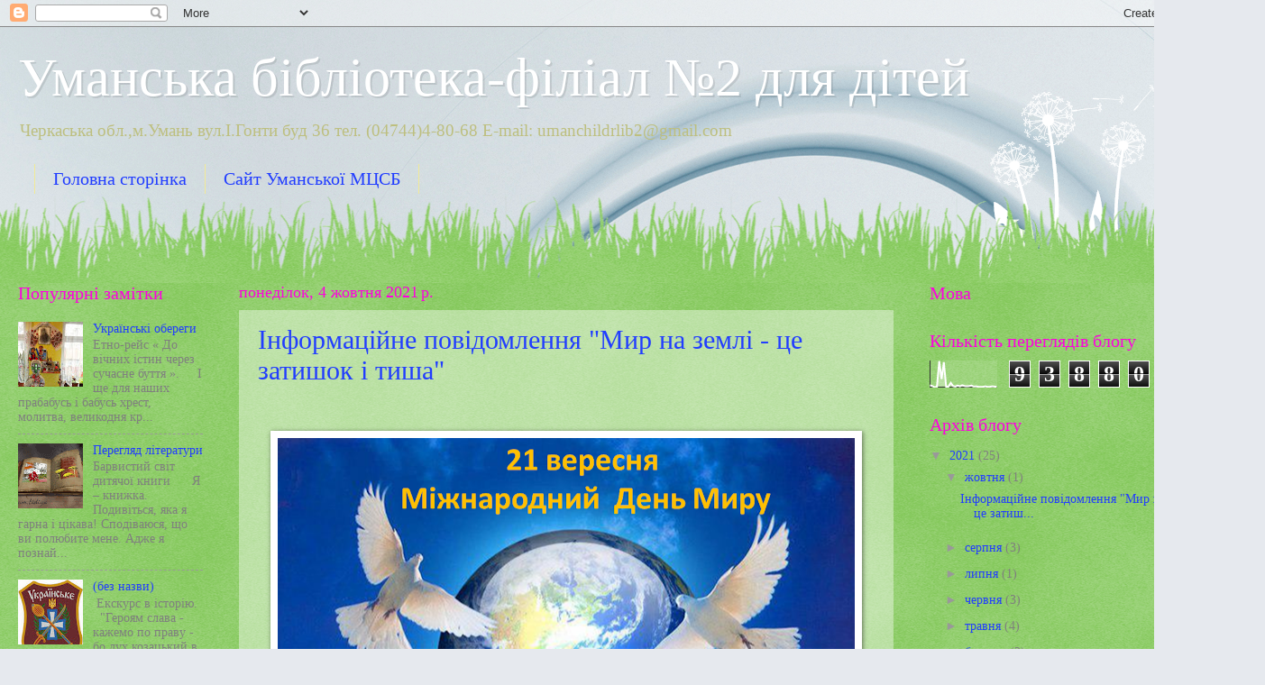

--- FILE ---
content_type: text/html; charset=UTF-8
request_url: https://umanchildrlib2.blogspot.com/2021/
body_size: 42860
content:
<!DOCTYPE html>
<html class='v2' dir='ltr' lang='uk'>
<head>
<link href='https://www.blogger.com/static/v1/widgets/335934321-css_bundle_v2.css' rel='stylesheet' type='text/css'/>
<meta content='width=1100' name='viewport'/>
<meta content='text/html; charset=UTF-8' http-equiv='Content-Type'/>
<meta content='blogger' name='generator'/>
<link href='https://umanchildrlib2.blogspot.com/favicon.ico' rel='icon' type='image/x-icon'/>
<link href='http://umanchildrlib2.blogspot.com/2021/' rel='canonical'/>
<link rel="alternate" type="application/atom+xml" title="Уманська бібліотека-філіал &#8470;2 для дітей - Atom" href="https://umanchildrlib2.blogspot.com/feeds/posts/default" />
<link rel="alternate" type="application/rss+xml" title="Уманська бібліотека-філіал &#8470;2 для дітей - RSS" href="https://umanchildrlib2.blogspot.com/feeds/posts/default?alt=rss" />
<link rel="service.post" type="application/atom+xml" title="Уманська бібліотека-філіал &#8470;2 для дітей - Atom" href="https://www.blogger.com/feeds/5142430767570402735/posts/default" />
<!--Can't find substitution for tag [blog.ieCssRetrofitLinks]-->
<meta content='http://umanchildrlib2.blogspot.com/2021/' property='og:url'/>
<meta content='Уманська бібліотека-філіал №2 для дітей' property='og:title'/>
<meta content='Черкаська обл.,м.Умань 
вул.І.Гонти буд 36 
тел. (04744)4-80-68
E-mail: umanchildrlib2@gmail.com' property='og:description'/>
<title>Уманська бібліотека-філіал &#8470;2 для дітей: 2021</title>
<style id='page-skin-1' type='text/css'><!--
/*
-----------------------------------------------
Blogger Template Style
Name:     Watermark
Designer: Blogger
URL:      www.blogger.com
----------------------------------------------- */
/* Use this with templates/1ktemplate-*.html */
/* Content
----------------------------------------------- */
body {
font: normal normal 15px Georgia, Utopia, 'Palatino Linotype', Palatino, serif;
color: #7f7f7f;
background: #e6e9ee url(https://themes.googleusercontent.com/image?id=1-QeziT_xhEvxfBl8wPx5qvDh7FrTqJvLJR2vQYW-ZkaGhxc2p1Zzl4P1_LVa2rRTUapD) no-repeat fixed top center /* Credit: Storman (http://www.istockphoto.com/portfolio/Storman?platform=blogger) */;
}
html body .content-outer {
min-width: 0;
max-width: 100%;
width: 100%;
}
.content-outer {
font-size: 92%;
}
a:link {
text-decoration:none;
color: #213dff;
}
a:visited {
text-decoration:none;
color: #4365d5;
}
a:hover {
text-decoration:underline;
color: #3e60ff;
}
.body-fauxcolumns .cap-top {
margin-top: 30px;
background: #e6e9ee url(https://themes.googleusercontent.com/image?id=1-QeziT_xhEvxfBl8wPx5qvDh7FrTqJvLJR2vQYW-ZkaGhxc2p1Zzl4P1_LVa2rRTUapD) no-repeat fixed top center /* Credit: Storman (http://www.istockphoto.com/portfolio/Storman?platform=blogger) */;
height: 0;
}
.content-inner {
padding: 0;
}
/* Header
----------------------------------------------- */
.header-inner .Header .titlewrapper,
.header-inner .Header .descriptionwrapper {
padding-left: 20px;
padding-right: 20px;
}
.Header h1 {
font: normal normal 60px Georgia, Utopia, 'Palatino Linotype', Palatino, serif;
color: #ffffff;
text-shadow: 2px 2px rgba(0, 0, 0, .1);
}
.Header h1 a {
color: #ffffff;
}
.Header .description {
font-size: 140%;
color: #bdbf7f;
}
/* Tabs
----------------------------------------------- */
.tabs-inner .section {
margin: 0 20px;
}
.tabs-inner .PageList, .tabs-inner .LinkList, .tabs-inner .Labels {
margin-left: -11px;
margin-right: -11px;
background-color: rgba(124,124,124,0);
border-top: 0 solid #ffffff;
border-bottom: 0 solid #ffffff;
-moz-box-shadow: 0 0 0 rgba(0, 0, 0, .3);
-webkit-box-shadow: 0 0 0 rgba(0, 0, 0, .3);
-goog-ms-box-shadow: 0 0 0 rgba(0, 0, 0, .3);
box-shadow: 0 0 0 rgba(0, 0, 0, .3);
}
.tabs-inner .PageList .widget-content,
.tabs-inner .LinkList .widget-content,
.tabs-inner .Labels .widget-content {
margin: -3px -11px;
background: transparent none  no-repeat scroll right;
}
.tabs-inner .widget ul {
padding: 2px 25px;
max-height: 34px;
background: transparent none no-repeat scroll left;
}
.tabs-inner .widget li {
border: none;
}
.tabs-inner .widget li a {
display: inline-block;
padding: .25em 1em;
font: normal normal 20px Georgia, Utopia, 'Palatino Linotype', Palatino, serif;
color: #213dff;
border-right: 1px solid #f2ea97;
}
.tabs-inner .widget li:first-child a {
border-left: 1px solid #f2ea97;
}
.tabs-inner .widget li.selected a, .tabs-inner .widget li a:hover {
color: #000000;
}
/* Headings
----------------------------------------------- */
h2 {
font: normal normal 20px Georgia, Utopia, 'Palatino Linotype', Palatino, serif;
color: #fe00df;
margin: 0 0 .5em;
}
h2.date-header {
font: normal normal 18px Georgia, Utopia, 'Palatino Linotype', Palatino, serif;
color: #fe00df;
}
/* Main
----------------------------------------------- */
.main-inner .column-center-inner,
.main-inner .column-left-inner,
.main-inner .column-right-inner {
padding: 0 5px;
}
.main-outer {
margin-top: 100px;
background: #66bb33 url(https://resources.blogblog.com/blogblog/data/1kt/watermark/body_background_flower.png) repeat scroll top center;
}
.main-inner {
padding-top: 0;
}
.main-cap-top {
position: relative;
}
.main-cap-top .cap-right {
position: absolute;
height: 100px;
width: 100%;
bottom: 0;
background: transparent url(https://resources.blogblog.com/blogblog/data/1kt/watermark/main_cap_flower.png) repeat-x scroll bottom center;
}
.main-cap-top .cap-left {
position: absolute;
height: 245px;
width: 280px;
right: 0;
bottom: 0;
background: transparent url(https://resources.blogblog.com/blogblog/data/1kt/watermark/main_overlay_flower.png) no-repeat scroll bottom left;
}
/* Posts
----------------------------------------------- */
.post-outer {
padding: 15px 20px;
margin: 0 0 25px;
background: rgba(124,124,124,0) url(https://resources.blogblog.com/blogblog/data/1kt/watermark/post_background_birds.png) repeat scroll top left;
_background-image: none;
border: dotted 1px rgba(124,124,124,0);
-moz-box-shadow: 0 0 0 rgba(0, 0, 0, .1);
-webkit-box-shadow: 0 0 0 rgba(0, 0, 0, .1);
-goog-ms-box-shadow: 0 0 0 rgba(0, 0, 0, .1);
box-shadow: 0 0 0 rgba(0, 0, 0, .1);
}
h3.post-title {
font: normal normal 30px Georgia, Utopia, 'Palatino Linotype', Palatino, serif;
margin: 0;
}
.comments h4 {
font: normal normal 30px Georgia, Utopia, 'Palatino Linotype', Palatino, serif;
margin: 1em 0 0;
}
.post-body {
font-size: 105%;
line-height: 1.5;
position: relative;
}
.post-header {
margin: 0 0 1em;
color: #847cb6;
}
.post-footer {
margin: 10px 0 0;
padding: 10px 0 0;
color: #847cb6;
border-top: dashed 1px #999999;
}
#blog-pager {
font-size: 140%
}
#comments .comment-author {
padding-top: 1.5em;
border-top: dashed 1px #999999;
background-position: 0 1.5em;
}
#comments .comment-author:first-child {
padding-top: 0;
border-top: none;
}
.avatar-image-container {
margin: .2em 0 0;
}
/* Comments
----------------------------------------------- */
.comments .comments-content .icon.blog-author {
background-repeat: no-repeat;
background-image: url([data-uri]);
}
.comments .comments-content .loadmore a {
border-top: 1px solid #999999;
border-bottom: 1px solid #999999;
}
.comments .continue {
border-top: 2px solid #999999;
}
/* Widgets
----------------------------------------------- */
.widget ul, .widget #ArchiveList ul.flat {
padding: 0;
list-style: none;
}
.widget ul li, .widget #ArchiveList ul.flat li {
padding: .35em 0;
text-indent: 0;
border-top: dashed 1px #999999;
}
.widget ul li:first-child, .widget #ArchiveList ul.flat li:first-child {
border-top: none;
}
.widget .post-body ul {
list-style: disc;
}
.widget .post-body ul li {
border: none;
}
.widget .zippy {
color: #999999;
}
.post-body img, .post-body .tr-caption-container, .Profile img, .Image img,
.BlogList .item-thumbnail img {
padding: 5px;
background: #fff;
-moz-box-shadow: 1px 1px 5px rgba(0, 0, 0, .5);
-webkit-box-shadow: 1px 1px 5px rgba(0, 0, 0, .5);
-goog-ms-box-shadow: 1px 1px 5px rgba(0, 0, 0, .5);
box-shadow: 1px 1px 5px rgba(0, 0, 0, .5);
}
.post-body img, .post-body .tr-caption-container {
padding: 8px;
}
.post-body .tr-caption-container {
color: #333333;
}
.post-body .tr-caption-container img {
padding: 0;
background: transparent;
border: none;
-moz-box-shadow: 0 0 0 rgba(0, 0, 0, .1);
-webkit-box-shadow: 0 0 0 rgba(0, 0, 0, .1);
-goog-ms-box-shadow: 0 0 0 rgba(0, 0, 0, .1);
box-shadow: 0 0 0 rgba(0, 0, 0, .1);
}
/* Footer
----------------------------------------------- */
.footer-outer {
color:#ffffff;
background: #000af9 url(https://resources.blogblog.com/blogblog/data/1kt/watermark/body_background_navigator.png) repeat scroll top left;
}
.footer-outer a {
color: #cbb6ff;
}
.footer-outer a:visited {
color: #b697f2;
}
.footer-outer a:hover {
color: #f5e3ff;
}
.footer-outer .widget h2 {
color: #ffffff;
}
/* Mobile
----------------------------------------------- */
body.mobile  {
background-size: 100% auto;
}
.mobile .body-fauxcolumn-outer {
background: transparent none repeat scroll top left;
}
html .mobile .mobile-date-outer {
border-bottom: none;
background: rgba(124,124,124,0) url(https://resources.blogblog.com/blogblog/data/1kt/watermark/post_background_birds.png) repeat scroll top left;
_background-image: none;
margin-bottom: 10px;
}
.mobile .main-inner .date-outer {
padding: 0;
}
.mobile .main-inner .date-header {
margin: 10px;
}
.mobile .main-cap-top {
z-index: -1;
}
.mobile .content-outer {
font-size: 100%;
}
.mobile .post-outer {
padding: 10px;
}
.mobile .main-cap-top .cap-left {
background: transparent none no-repeat scroll bottom left;
}
.mobile .body-fauxcolumns .cap-top {
margin: 0;
}
.mobile-link-button {
background: rgba(124,124,124,0) url(https://resources.blogblog.com/blogblog/data/1kt/watermark/post_background_birds.png) repeat scroll top left;
}
.mobile-link-button a:link, .mobile-link-button a:visited {
color: #213dff;
}
.mobile-index-date .date-header {
color: #fe00df;
}
.mobile-index-contents {
color: #7f7f7f;
}
.mobile .tabs-inner .section {
margin: 0;
}
.mobile .tabs-inner .PageList {
margin-left: 0;
margin-right: 0;
}
.mobile .tabs-inner .PageList .widget-content {
margin: 0;
color: #000000;
background: rgba(124,124,124,0) url(https://resources.blogblog.com/blogblog/data/1kt/watermark/post_background_birds.png) repeat scroll top left;
}
.mobile .tabs-inner .PageList .widget-content .pagelist-arrow {
border-left: 1px solid #f2ea97;
}

--></style>
<style id='template-skin-1' type='text/css'><!--
body {
min-width: 1373px;
}
.content-outer, .content-fauxcolumn-outer, .region-inner {
min-width: 1373px;
max-width: 1373px;
_width: 1373px;
}
.main-inner .columns {
padding-left: 245px;
padding-right: 362px;
}
.main-inner .fauxcolumn-center-outer {
left: 245px;
right: 362px;
/* IE6 does not respect left and right together */
_width: expression(this.parentNode.offsetWidth -
parseInt("245px") -
parseInt("362px") + 'px');
}
.main-inner .fauxcolumn-left-outer {
width: 245px;
}
.main-inner .fauxcolumn-right-outer {
width: 362px;
}
.main-inner .column-left-outer {
width: 245px;
right: 100%;
margin-left: -245px;
}
.main-inner .column-right-outer {
width: 362px;
margin-right: -362px;
}
#layout {
min-width: 0;
}
#layout .content-outer {
min-width: 0;
width: 800px;
}
#layout .region-inner {
min-width: 0;
width: auto;
}
body#layout div.add_widget {
padding: 8px;
}
body#layout div.add_widget a {
margin-left: 32px;
}
--></style>
<style>
    body {background-image:url(https\:\/\/themes.googleusercontent.com\/image?id=1-QeziT_xhEvxfBl8wPx5qvDh7FrTqJvLJR2vQYW-ZkaGhxc2p1Zzl4P1_LVa2rRTUapD);}
    
@media (max-width: 200px) { body {background-image:url(https\:\/\/themes.googleusercontent.com\/image?id=1-QeziT_xhEvxfBl8wPx5qvDh7FrTqJvLJR2vQYW-ZkaGhxc2p1Zzl4P1_LVa2rRTUapD&options=w200);}}
@media (max-width: 400px) and (min-width: 201px) { body {background-image:url(https\:\/\/themes.googleusercontent.com\/image?id=1-QeziT_xhEvxfBl8wPx5qvDh7FrTqJvLJR2vQYW-ZkaGhxc2p1Zzl4P1_LVa2rRTUapD&options=w400);}}
@media (max-width: 800px) and (min-width: 401px) { body {background-image:url(https\:\/\/themes.googleusercontent.com\/image?id=1-QeziT_xhEvxfBl8wPx5qvDh7FrTqJvLJR2vQYW-ZkaGhxc2p1Zzl4P1_LVa2rRTUapD&options=w800);}}
@media (max-width: 1200px) and (min-width: 801px) { body {background-image:url(https\:\/\/themes.googleusercontent.com\/image?id=1-QeziT_xhEvxfBl8wPx5qvDh7FrTqJvLJR2vQYW-ZkaGhxc2p1Zzl4P1_LVa2rRTUapD&options=w1200);}}
/* Last tag covers anything over one higher than the previous max-size cap. */
@media (min-width: 1201px) { body {background-image:url(https\:\/\/themes.googleusercontent.com\/image?id=1-QeziT_xhEvxfBl8wPx5qvDh7FrTqJvLJR2vQYW-ZkaGhxc2p1Zzl4P1_LVa2rRTUapD&options=w1600);}}
  </style>
<script type='text/javascript'>
        (function(i,s,o,g,r,a,m){i['GoogleAnalyticsObject']=r;i[r]=i[r]||function(){
        (i[r].q=i[r].q||[]).push(arguments)},i[r].l=1*new Date();a=s.createElement(o),
        m=s.getElementsByTagName(o)[0];a.async=1;a.src=g;m.parentNode.insertBefore(a,m)
        })(window,document,'script','https://www.google-analytics.com/analytics.js','ga');
        ga('create', 'UA-132882587-1', 'auto', 'blogger');
        ga('blogger.send', 'pageview');
      </script>
<link href='https://www.blogger.com/dyn-css/authorization.css?targetBlogID=5142430767570402735&amp;zx=acc4e1d4-8e39-43f8-be3d-2f798d3121fd' media='none' onload='if(media!=&#39;all&#39;)media=&#39;all&#39;' rel='stylesheet'/><noscript><link href='https://www.blogger.com/dyn-css/authorization.css?targetBlogID=5142430767570402735&amp;zx=acc4e1d4-8e39-43f8-be3d-2f798d3121fd' rel='stylesheet'/></noscript>
<meta name='google-adsense-platform-account' content='ca-host-pub-1556223355139109'/>
<meta name='google-adsense-platform-domain' content='blogspot.com'/>

<link rel="stylesheet" href="https://fonts.googleapis.com/css2?display=swap&family=Roboto+Condensed"></head>
<body class='loading variant-flower'>
<div class='navbar section' id='navbar' name='Панель навігації'><div class='widget Navbar' data-version='1' id='Navbar1'><script type="text/javascript">
    function setAttributeOnload(object, attribute, val) {
      if(window.addEventListener) {
        window.addEventListener('load',
          function(){ object[attribute] = val; }, false);
      } else {
        window.attachEvent('onload', function(){ object[attribute] = val; });
      }
    }
  </script>
<div id="navbar-iframe-container"></div>
<script type="text/javascript" src="https://apis.google.com/js/platform.js"></script>
<script type="text/javascript">
      gapi.load("gapi.iframes:gapi.iframes.style.bubble", function() {
        if (gapi.iframes && gapi.iframes.getContext) {
          gapi.iframes.getContext().openChild({
              url: 'https://www.blogger.com/navbar/5142430767570402735?origin\x3dhttps://umanchildrlib2.blogspot.com',
              where: document.getElementById("navbar-iframe-container"),
              id: "navbar-iframe"
          });
        }
      });
    </script><script type="text/javascript">
(function() {
var script = document.createElement('script');
script.type = 'text/javascript';
script.src = '//pagead2.googlesyndication.com/pagead/js/google_top_exp.js';
var head = document.getElementsByTagName('head')[0];
if (head) {
head.appendChild(script);
}})();
</script>
</div></div>
<div class='body-fauxcolumns'>
<div class='fauxcolumn-outer body-fauxcolumn-outer'>
<div class='cap-top'>
<div class='cap-left'></div>
<div class='cap-right'></div>
</div>
<div class='fauxborder-left'>
<div class='fauxborder-right'></div>
<div class='fauxcolumn-inner'>
</div>
</div>
<div class='cap-bottom'>
<div class='cap-left'></div>
<div class='cap-right'></div>
</div>
</div>
</div>
<div class='content'>
<div class='content-fauxcolumns'>
<div class='fauxcolumn-outer content-fauxcolumn-outer'>
<div class='cap-top'>
<div class='cap-left'></div>
<div class='cap-right'></div>
</div>
<div class='fauxborder-left'>
<div class='fauxborder-right'></div>
<div class='fauxcolumn-inner'>
</div>
</div>
<div class='cap-bottom'>
<div class='cap-left'></div>
<div class='cap-right'></div>
</div>
</div>
</div>
<div class='content-outer'>
<div class='content-cap-top cap-top'>
<div class='cap-left'></div>
<div class='cap-right'></div>
</div>
<div class='fauxborder-left content-fauxborder-left'>
<div class='fauxborder-right content-fauxborder-right'></div>
<div class='content-inner'>
<header>
<div class='header-outer'>
<div class='header-cap-top cap-top'>
<div class='cap-left'></div>
<div class='cap-right'></div>
</div>
<div class='fauxborder-left header-fauxborder-left'>
<div class='fauxborder-right header-fauxborder-right'></div>
<div class='region-inner header-inner'>
<div class='header section' id='header' name='Заголовок'><div class='widget Header' data-version='1' id='Header1'>
<div id='header-inner'>
<div class='titlewrapper'>
<h1 class='title'>
<a href='https://umanchildrlib2.blogspot.com/'>
Уманська бібліотека-філіал &#8470;2 для дітей
</a>
</h1>
</div>
<div class='descriptionwrapper'>
<p class='description'><span>Черкаська обл.,м.Умань 
вул.І.Гонти буд 36 
тел. (04744)4-80-68
E-mail: umanchildrlib2@gmail.com</span></p>
</div>
</div>
</div></div>
</div>
</div>
<div class='header-cap-bottom cap-bottom'>
<div class='cap-left'></div>
<div class='cap-right'></div>
</div>
</div>
</header>
<div class='tabs-outer'>
<div class='tabs-cap-top cap-top'>
<div class='cap-left'></div>
<div class='cap-right'></div>
</div>
<div class='fauxborder-left tabs-fauxborder-left'>
<div class='fauxborder-right tabs-fauxborder-right'></div>
<div class='region-inner tabs-inner'>
<div class='tabs section' id='crosscol' name='Усі стовпці'><div class='widget PageList' data-version='1' id='PageList1'>
<h2>Сторінки</h2>
<div class='widget-content'>
<ul>
<li>
<a href='https://umanchildrlib2.blogspot.com/'>Головна сторінка</a>
</li>
<li>
<a href='http://uman-csb.edukit.ck.ua'>Сайт Уманської МЦСБ</a>
</li>
</ul>
<div class='clear'></div>
</div>
</div></div>
<div class='tabs no-items section' id='crosscol-overflow' name='Cross-Column 2'></div>
</div>
</div>
<div class='tabs-cap-bottom cap-bottom'>
<div class='cap-left'></div>
<div class='cap-right'></div>
</div>
</div>
<div class='main-outer'>
<div class='main-cap-top cap-top'>
<div class='cap-left'></div>
<div class='cap-right'></div>
</div>
<div class='fauxborder-left main-fauxborder-left'>
<div class='fauxborder-right main-fauxborder-right'></div>
<div class='region-inner main-inner'>
<div class='columns fauxcolumns'>
<div class='fauxcolumn-outer fauxcolumn-center-outer'>
<div class='cap-top'>
<div class='cap-left'></div>
<div class='cap-right'></div>
</div>
<div class='fauxborder-left'>
<div class='fauxborder-right'></div>
<div class='fauxcolumn-inner'>
</div>
</div>
<div class='cap-bottom'>
<div class='cap-left'></div>
<div class='cap-right'></div>
</div>
</div>
<div class='fauxcolumn-outer fauxcolumn-left-outer'>
<div class='cap-top'>
<div class='cap-left'></div>
<div class='cap-right'></div>
</div>
<div class='fauxborder-left'>
<div class='fauxborder-right'></div>
<div class='fauxcolumn-inner'>
</div>
</div>
<div class='cap-bottom'>
<div class='cap-left'></div>
<div class='cap-right'></div>
</div>
</div>
<div class='fauxcolumn-outer fauxcolumn-right-outer'>
<div class='cap-top'>
<div class='cap-left'></div>
<div class='cap-right'></div>
</div>
<div class='fauxborder-left'>
<div class='fauxborder-right'></div>
<div class='fauxcolumn-inner'>
</div>
</div>
<div class='cap-bottom'>
<div class='cap-left'></div>
<div class='cap-right'></div>
</div>
</div>
<!-- corrects IE6 width calculation -->
<div class='columns-inner'>
<div class='column-center-outer'>
<div class='column-center-inner'>
<div class='main section' id='main' name='Основний'><div class='widget Blog' data-version='1' id='Blog1'>
<div class='blog-posts hfeed'>

          <div class="date-outer">
        
<h2 class='date-header'><span>понеділок, 4 жовтня 2021&#8239;р.</span></h2>

          <div class="date-posts">
        
<div class='post-outer'>
<div class='post hentry uncustomized-post-template' itemprop='blogPost' itemscope='itemscope' itemtype='http://schema.org/BlogPosting'>
<meta content='https://blogger.googleusercontent.com/img/b/R29vZ2xl/AVvXsEhyP4sRzj8qO3OA-9Knu5Gbgtghp2p1CFEq18avt_zRs10A78s29XOtg-hUG42VMltZtZeMRgl6W39yF-4yrhy0qstOqKVDqrMHffUFjrmwTXMKt7NSiZMt9kKz5R42ee97eX5xlHMrfSE/w640-h480/%25D0%25BF%25D0%25B5%25D1%2580%25D1%2588%25D0%25B0.png' itemprop='image_url'/>
<meta content='5142430767570402735' itemprop='blogId'/>
<meta content='3199370550340890142' itemprop='postId'/>
<a name='3199370550340890142'></a>
<h3 class='post-title entry-title' itemprop='name'>
<a href='https://umanchildrlib2.blogspot.com/2021/10/blog-post.html'>Інформаційне повідомлення "Мир на землі - це затишок і тиша"</a>
</h3>
<div class='post-header'>
<div class='post-header-line-1'></div>
</div>
<div class='post-body entry-content' id='post-body-3199370550340890142' itemprop='description articleBody'>
<p>&nbsp;</p><div class="separator" style="clear: both; text-align: justify;"><div class="separator" style="clear: both; text-align: left;"><a href="https://blogger.googleusercontent.com/img/b/R29vZ2xl/AVvXsEhyP4sRzj8qO3OA-9Knu5Gbgtghp2p1CFEq18avt_zRs10A78s29XOtg-hUG42VMltZtZeMRgl6W39yF-4yrhy0qstOqKVDqrMHffUFjrmwTXMKt7NSiZMt9kKz5R42ee97eX5xlHMrfSE/s1196/%25D0%25BF%25D0%25B5%25D1%2580%25D1%2588%25D0%25B0.png" imageanchor="1" style="margin-left: 1em; margin-right: 1em; text-align: justify;"><img border="0" data-original-height="896" data-original-width="1196" height="480" src="https://blogger.googleusercontent.com/img/b/R29vZ2xl/AVvXsEhyP4sRzj8qO3OA-9Knu5Gbgtghp2p1CFEq18avt_zRs10A78s29XOtg-hUG42VMltZtZeMRgl6W39yF-4yrhy0qstOqKVDqrMHffUFjrmwTXMKt7NSiZMt9kKz5R42ee97eX5xlHMrfSE/w640-h480/%25D0%25BF%25D0%25B5%25D1%2580%25D1%2588%25D0%25B0.png" width="640" /></a><span lang="RU" style="text-align: left;">&nbsp;&nbsp;&nbsp;&nbsp; </span><span style="text-align: left;">Міжнародний день миру встановлений
резолюцією Генеральною Асамблеєю ООН від 30 листопада 1982 року. Генеральна
Асамблея в резолюції 55/282 від 7 вересня 2001 року ухвалила, що починаючи з
2002 року Міжнародний день миру щорічно відзначатися 21 вересня. Щороку цього
важливого дня &#8211; Міжнародного дня миру &#8211; люди в усьому світі збираються,
вшанувати пам'ять жертв непорозумінь і конфліктів, а також заявити про власну
готовність присвятити себе збереженню миру на землі.</span><span style="text-align: left;"> </span><span style="text-align: left;">21 вересня &#171;день глобального припинення вогню й насильства&#187;. У
зв&#8217;язку із цим Генеральна Асамблея закликає всі країни та всіх людей припинити
військові дії на цілу добу. Не такий уже й великий термін, але його цілком
достатньо для того, щоб уряд кожної країни почув голос свого народу. День миру
в Україні встановлено Указом Президента в 2002 році і відзначається щорічно 21
вересня. Таким чином Україна підтримує рішення Генеральної Асамблеї ООН і
підтверджує відданість країни ідеалам миру. Україна завжди була дуже миролюбною
державою. Вона ніколи не розпочинала воєн, а лише захищала свої інтереси.
Українці завжди жадали жити під мирним небом і працювати на рідній землі.</span></div></div><p></p><p class="MsoNoSpacing" style="text-align: left;"><span lang="RU">&nbsp;&nbsp;&nbsp;&nbsp; </span>Нехай на світі спокій буде&nbsp;</p><p class="MsoNoSpacing" style="text-align: left;">&nbsp; &nbsp; &nbsp;Сьогодні! Завтра! Назавжди!</p><div class="separator" style="clear: both; text-align: center;"><a href="https://blogger.googleusercontent.com/img/b/R29vZ2xl/AVvXsEhPOf4FE8_x0r1CRStluXbwilkfUOWW1J5j2NHbXCli2H8uc4Q-mKG6Q669qG57Dxx-v0P9QKshuJZKeGTGCzZ0Q8YSofy838o_czeB9c3OU1PtwdNdY0fKJfj609Av7PKufLypYiIzCkI/s1199/%25D0%259F%25D0%25B0%25D1%2580%25D0%25B8%25D0%25B62.png" imageanchor="1" style="margin-left: 1em; margin-right: 1em;"><img border="0" data-original-height="898" data-original-width="1199" height="480" src="https://blogger.googleusercontent.com/img/b/R29vZ2xl/AVvXsEhPOf4FE8_x0r1CRStluXbwilkfUOWW1J5j2NHbXCli2H8uc4Q-mKG6Q669qG57Dxx-v0P9QKshuJZKeGTGCzZ0Q8YSofy838o_czeB9c3OU1PtwdNdY0fKJfj609Av7PKufLypYiIzCkI/w640-h480/%25D0%259F%25D0%25B0%25D1%2580%25D0%25B8%25D0%25B62.png" width="640" /></a><div class="separator" style="clear: both; text-align: center;"><a href="https://blogger.googleusercontent.com/img/b/R29vZ2xl/AVvXsEgQWH0PGglsYsFn4JTMhbOqN1JOQzwJWuq5vBhVOAcclkUs3uES5ZRT8qJ6yjGaHgYT07HtAFaA7xtbbLKo6g95faXWMLkkQVjbg_S0Vn4HDqsaYBUiMRKw3EjoQFFo9xwpuGdu-lgGHqU/s1196/%25D0%25BF%25D1%2580%25D0%25B0%25D0%25B3%25D0%25B0.png" imageanchor="1" style="margin-left: 1em; margin-right: 1em;"><img border="0" data-original-height="898" data-original-width="1196" height="480" src="https://blogger.googleusercontent.com/img/b/R29vZ2xl/AVvXsEgQWH0PGglsYsFn4JTMhbOqN1JOQzwJWuq5vBhVOAcclkUs3uES5ZRT8qJ6yjGaHgYT07HtAFaA7xtbbLKo6g95faXWMLkkQVjbg_S0Vn4HDqsaYBUiMRKw3EjoQFFo9xwpuGdu-lgGHqU/w640-h480/%25D0%25BF%25D1%2580%25D0%25B0%25D0%25B3%25D0%25B0.png" width="640" /></a><div class="separator" style="clear: both; text-align: center;"><a href="https://blogger.googleusercontent.com/img/b/R29vZ2xl/AVvXsEgEA6f1SCcGYO-bo8L0vaRzYrPnRs4jdF3ryg0peOpYnt03hPuBJQdtvJ19Q350ankKrouWggJ84sy0RzSfE8QaDqisX0SZ8DnZdLkwSndDAeUwOBIW6XfsXD5TQtdX4jTJ786uYnRs1W8/s1198/%25D0%2591%25D1%2580%25D0%25B8%25D1%2582%25D0%25B0%25D0%25BD%25D1%2596%25D1%258F.png" imageanchor="1" style="margin-left: 1em; margin-right: 1em;"><img border="0" data-original-height="895" data-original-width="1198" height="478" src="https://blogger.googleusercontent.com/img/b/R29vZ2xl/AVvXsEgEA6f1SCcGYO-bo8L0vaRzYrPnRs4jdF3ryg0peOpYnt03hPuBJQdtvJ19Q350ankKrouWggJ84sy0RzSfE8QaDqisX0SZ8DnZdLkwSndDAeUwOBIW6XfsXD5TQtdX4jTJ786uYnRs1W8/w640-h478/%25D0%2591%25D1%2580%25D0%25B8%25D1%2582%25D0%25B0%25D0%25BD%25D1%2596%25D1%258F.png" width="640" /></a><div class="separator" style="clear: both; text-align: center;"><a href="https://blogger.googleusercontent.com/img/b/R29vZ2xl/AVvXsEioTEzy28xU7AOhrond1EYGom_XDMI4xIj3jAWOUTSnXZ1lKIB49C0vPgKzgUNaoWtJZG8FRjtJY4Ng3xEu92rDJKKm61zb0LK6Bv2Xn258doAUGoDmiqIytwbuUsAiNs6tWgOicgCmTbU/s1196/%25D0%25BD%25D1%258C%25D1%258E-%25D0%25B9%25D0%25BE%25D1%2580%25D0%25BA.png" imageanchor="1" style="margin-left: 1em; margin-right: 1em;"><img border="0" data-original-height="892" data-original-width="1196" height="478" src="https://blogger.googleusercontent.com/img/b/R29vZ2xl/AVvXsEioTEzy28xU7AOhrond1EYGom_XDMI4xIj3jAWOUTSnXZ1lKIB49C0vPgKzgUNaoWtJZG8FRjtJY4Ng3xEu92rDJKKm61zb0LK6Bv2Xn258doAUGoDmiqIytwbuUsAiNs6tWgOicgCmTbU/w640-h478/%25D0%25BD%25D1%258C%25D1%258E-%25D0%25B9%25D0%25BE%25D1%2580%25D0%25BA.png" width="640" /></a></div><br /></div><br /></div><br /></div><br /><p class="MsoNoSpacing" style="text-align: center;"><br /></p><p class="MsoNormal"><o:p>&nbsp;</o:p></p><p>





<br /></p>
<div style='clear: both;'></div>
</div>
<div class='post-footer'>
<div class='post-footer-line post-footer-line-1'>
<span class='post-author vcard'>
</span>
<span class='post-timestamp'>
на
<meta content='http://umanchildrlib2.blogspot.com/2021/10/blog-post.html' itemprop='url'/>
<a class='timestamp-link' href='https://umanchildrlib2.blogspot.com/2021/10/blog-post.html' rel='bookmark' title='permanent link'><abbr class='published' itemprop='datePublished' title='2021-10-04T11:15:00+03:00'>11:15</abbr></a>
</span>
<span class='post-comment-link'>
</span>
<span class='post-icons'>
</span>
<div class='post-share-buttons goog-inline-block'>
<a class='goog-inline-block share-button sb-email' href='https://www.blogger.com/share-post.g?blogID=5142430767570402735&postID=3199370550340890142&target=email' target='_blank' title='Надіслати електронною поштою'><span class='share-button-link-text'>Надіслати електронною поштою</span></a><a class='goog-inline-block share-button sb-blog' href='https://www.blogger.com/share-post.g?blogID=5142430767570402735&postID=3199370550340890142&target=blog' onclick='window.open(this.href, "_blank", "height=270,width=475"); return false;' target='_blank' title='Опублікувати в блозі'><span class='share-button-link-text'>Опублікувати в блозі</span></a><a class='goog-inline-block share-button sb-twitter' href='https://www.blogger.com/share-post.g?blogID=5142430767570402735&postID=3199370550340890142&target=twitter' target='_blank' title='Поділитися в X'><span class='share-button-link-text'>Поділитися в X</span></a><a class='goog-inline-block share-button sb-facebook' href='https://www.blogger.com/share-post.g?blogID=5142430767570402735&postID=3199370550340890142&target=facebook' onclick='window.open(this.href, "_blank", "height=430,width=640"); return false;' target='_blank' title='Опублікувати у Facebook'><span class='share-button-link-text'>Опублікувати у Facebook</span></a><a class='goog-inline-block share-button sb-pinterest' href='https://www.blogger.com/share-post.g?blogID=5142430767570402735&postID=3199370550340890142&target=pinterest' target='_blank' title='Поділитися в Pinterest'><span class='share-button-link-text'>Поділитися в Pinterest</span></a>
</div>
</div>
<div class='post-footer-line post-footer-line-2'>
<span class='post-labels'>
</span>
</div>
<div class='post-footer-line post-footer-line-3'>
<span class='post-location'>
</span>
</div>
</div>
</div>
</div>

          </div></div>
        

          <div class="date-outer">
        
<h2 class='date-header'><span>вівторок, 17 серпня 2021&#8239;р.</span></h2>

          <div class="date-posts">
        
<div class='post-outer'>
<div class='post hentry uncustomized-post-template' itemprop='blogPost' itemscope='itemscope' itemtype='http://schema.org/BlogPosting'>
<meta content='https://i.ytimg.com/vi/X87DIx7a5Us/hqdefault.jpg' itemprop='image_url'/>
<meta content='5142430767570402735' itemprop='blogId'/>
<meta content='7724645010083292745' itemprop='postId'/>
<a name='7724645010083292745'></a>
<h3 class='post-title entry-title' itemprop='name'>
<a href='https://umanchildrlib2.blogspot.com/2021/08/blog-post_17.html'>Пізнавально -патріотичне віконце " З  Україною в серці живу"</a>
</h3>
<div class='post-header'>
<div class='post-header-line-1'></div>
</div>
<div class='post-body entry-content' id='post-body-7724645010083292745' itemprop='description articleBody'>
<p>&nbsp;#Ти_у_мене_єдина.&nbsp;&nbsp;</p><p>#Бібліотека_Умань #День_Незалежності&nbsp;</p><p>&nbsp;#Бібліотека_філія_2_для_дітей_</p><p>&nbsp; Запрошуємо до участі&nbsp; у флешмобі "Ти у мене єдина" до 30-річчя з Дня Незалежності України!🇺🇦🌍</p><p></p><div class="separator" style="clear: both; text-align: center;"><iframe allowfullscreen="" class="BLOG_video_class" height="266" src="https://www.youtube.com/embed/X87DIx7a5Us" width="320" youtube-src-id="X87DIx7a5Us"></iframe></div><br /><p></p>
<div style='clear: both;'></div>
</div>
<div class='post-footer'>
<div class='post-footer-line post-footer-line-1'>
<span class='post-author vcard'>
</span>
<span class='post-timestamp'>
на
<meta content='http://umanchildrlib2.blogspot.com/2021/08/blog-post_17.html' itemprop='url'/>
<a class='timestamp-link' href='https://umanchildrlib2.blogspot.com/2021/08/blog-post_17.html' rel='bookmark' title='permanent link'><abbr class='published' itemprop='datePublished' title='2021-08-17T12:06:00+03:00'>12:06</abbr></a>
</span>
<span class='post-comment-link'>
</span>
<span class='post-icons'>
</span>
<div class='post-share-buttons goog-inline-block'>
<a class='goog-inline-block share-button sb-email' href='https://www.blogger.com/share-post.g?blogID=5142430767570402735&postID=7724645010083292745&target=email' target='_blank' title='Надіслати електронною поштою'><span class='share-button-link-text'>Надіслати електронною поштою</span></a><a class='goog-inline-block share-button sb-blog' href='https://www.blogger.com/share-post.g?blogID=5142430767570402735&postID=7724645010083292745&target=blog' onclick='window.open(this.href, "_blank", "height=270,width=475"); return false;' target='_blank' title='Опублікувати в блозі'><span class='share-button-link-text'>Опублікувати в блозі</span></a><a class='goog-inline-block share-button sb-twitter' href='https://www.blogger.com/share-post.g?blogID=5142430767570402735&postID=7724645010083292745&target=twitter' target='_blank' title='Поділитися в X'><span class='share-button-link-text'>Поділитися в X</span></a><a class='goog-inline-block share-button sb-facebook' href='https://www.blogger.com/share-post.g?blogID=5142430767570402735&postID=7724645010083292745&target=facebook' onclick='window.open(this.href, "_blank", "height=430,width=640"); return false;' target='_blank' title='Опублікувати у Facebook'><span class='share-button-link-text'>Опублікувати у Facebook</span></a><a class='goog-inline-block share-button sb-pinterest' href='https://www.blogger.com/share-post.g?blogID=5142430767570402735&postID=7724645010083292745&target=pinterest' target='_blank' title='Поділитися в Pinterest'><span class='share-button-link-text'>Поділитися в Pinterest</span></a>
</div>
</div>
<div class='post-footer-line post-footer-line-2'>
<span class='post-labels'>
</span>
</div>
<div class='post-footer-line post-footer-line-3'>
<span class='post-location'>
</span>
</div>
</div>
</div>
</div>

          </div></div>
        

          <div class="date-outer">
        
<h2 class='date-header'><span>четвер, 12 серпня 2021&#8239;р.</span></h2>

          <div class="date-posts">
        
<div class='post-outer'>
<div class='post hentry uncustomized-post-template' itemprop='blogPost' itemscope='itemscope' itemtype='http://schema.org/BlogPosting'>
<meta content='https://blogger.googleusercontent.com/img/b/R29vZ2xl/AVvXsEgdTi1O2p_GTiS83kD5oBbLgVfYZnq2cx9eiR0XzYlzhwtvUfUEQVnO-RnC5YFsAH5XNjpkZyhUJrU2nYj-bgg9-0Hy2dnCk0e-LvYKzKi07mwHCCS6XQF9cnYqzo6hSq7qpCcsZAYtQdw/w517-h640/image.png' itemprop='image_url'/>
<meta content='5142430767570402735' itemprop='blogId'/>
<meta content='3688267628777966968' itemprop='postId'/>
<a name='3688267628777966968'></a>
<h3 class='post-title entry-title' itemprop='name'>
<a href='https://umanchildrlib2.blogspot.com/2021/08/blog-post_12.html'>Правовий простір дитинства</a>
</h3>
<div class='post-header'>
<div class='post-header-line-1'></div>
</div>
<div class='post-body entry-content' id='post-body-3688267628777966968' itemprop='description articleBody'>
<p>&nbsp;</p><div class="separator" style="clear: both; text-align: center;"><a href="https://blogger.googleusercontent.com/img/b/R29vZ2xl/AVvXsEgdTi1O2p_GTiS83kD5oBbLgVfYZnq2cx9eiR0XzYlzhwtvUfUEQVnO-RnC5YFsAH5XNjpkZyhUJrU2nYj-bgg9-0Hy2dnCk0e-LvYKzKi07mwHCCS6XQF9cnYqzo6hSq7qpCcsZAYtQdw/" style="margin-left: 1em; margin-right: 1em;"><img data-original-height="499" data-original-width="404" height="640" src="https://blogger.googleusercontent.com/img/b/R29vZ2xl/AVvXsEgdTi1O2p_GTiS83kD5oBbLgVfYZnq2cx9eiR0XzYlzhwtvUfUEQVnO-RnC5YFsAH5XNjpkZyhUJrU2nYj-bgg9-0Hy2dnCk0e-LvYKzKi07mwHCCS6XQF9cnYqzo6hSq7qpCcsZAYtQdw/w517-h640/image.png" width="517" /></a></div><p><br /></p><div style="text-align: justify;">&nbsp; &nbsp; &nbsp;Подорожуючи Країною Права, з користувачами бібліотеки було проведено<b> <span style="color: #38761d;">правовий коктейль</span></b> <b><span style="color: #351c75;">" Хай же мир і дружба поєднає всіх ,і дзвенить дитячий безтурботний сміх".</span></b></div><div style="text-align: left;">Навколо нас &#8211; дуже багато правил. І серед них є такі, які зобов'язані виконувати всі люди.&nbsp;</div><div style="text-align: left;"><div><span><span style="color: #0b5394;">Сім'я&nbsp;об'єднується&nbsp;любов'ю, взаємною турботою,</span></span><span><span style="color: #0b5394;">обов'язками,спільним житлом.&nbsp; У кожній сім'ї&nbsp;є свої правила,закони і традиції.</span></span></div><div style="text-align: justify;">Фундамент формування особистості, яка чітко усвідомлює свої права та обов&#8217;язки й дотримується їх у щоденному житті, слід закладати ще в ранньому дитинстві. А отже, правове виховання розпочинається в сім&#8217;ї з усвідомлення дитиною своїх прав та обов&#8217;язків щодо членів родини, сімейних традицій та цінностей.</div></div><div style="text-align: left;">Найголовніші правила називають <b>Законом&nbsp;</b>,про  морально - етичні аспекти, про права та обов'язки. Діти  знайомились&nbsp; з книгами з питань права, також активно долучились до виготовлення аплікації.</div><div style="text-align: left;"><span><span style="color: #0b5394;">&nbsp;&nbsp;</span></span></div><div class="separator" style="clear: both; text-align: center;"><a href="https://blogger.googleusercontent.com/img/b/R29vZ2xl/AVvXsEg6ocNniZU0mEdf_9n7O79aHBAO1bk9bjnT7XNS8zecnDAckbKT3KW2EYhAUAzTi0KuN-pSZ3URKQVfINKROJVt8d2Wpb5kY17emGcrZNRbeHa6quzQkc83gpeippuOaVSbKtejrJldIrg/s2615/IMG_20210729_124143.jpg" style="margin-left: 1em; margin-right: 1em;"><img border="0" data-original-height="1203" data-original-width="2615" height="294" src="https://blogger.googleusercontent.com/img/b/R29vZ2xl/AVvXsEg6ocNniZU0mEdf_9n7O79aHBAO1bk9bjnT7XNS8zecnDAckbKT3KW2EYhAUAzTi0KuN-pSZ3URKQVfINKROJVt8d2Wpb5kY17emGcrZNRbeHa6quzQkc83gpeippuOaVSbKtejrJldIrg/w640-h294/IMG_20210729_124143.jpg" width="640" /></a></div><br /><div class="separator" style="clear: both; text-align: center;">Пропонуємо вашій увазі <b><i><span style="color: #0b5394;">поетичний екскурс</span></i></b> " Рідна домівка,рідна сім'я-тут виростає доля моя".</div><div class="separator" style="clear: both; text-align: center;"><br /></div><div class="separator" style="clear: both; text-align: center;"><iframe allowfullscreen="" class="BLOG_video_class" height="266" src="https://www.youtube.com/embed/ea_pppNjftQ" width="320" youtube-src-id="ea_pppNjftQ"></iframe></div><br /><div class="separator" style="clear: both; text-align: center;"><br /></div><p></p>
<div style='clear: both;'></div>
</div>
<div class='post-footer'>
<div class='post-footer-line post-footer-line-1'>
<span class='post-author vcard'>
</span>
<span class='post-timestamp'>
на
<meta content='http://umanchildrlib2.blogspot.com/2021/08/blog-post_12.html' itemprop='url'/>
<a class='timestamp-link' href='https://umanchildrlib2.blogspot.com/2021/08/blog-post_12.html' rel='bookmark' title='permanent link'><abbr class='published' itemprop='datePublished' title='2021-08-12T14:05:00+03:00'>14:05</abbr></a>
</span>
<span class='post-comment-link'>
</span>
<span class='post-icons'>
</span>
<div class='post-share-buttons goog-inline-block'>
<a class='goog-inline-block share-button sb-email' href='https://www.blogger.com/share-post.g?blogID=5142430767570402735&postID=3688267628777966968&target=email' target='_blank' title='Надіслати електронною поштою'><span class='share-button-link-text'>Надіслати електронною поштою</span></a><a class='goog-inline-block share-button sb-blog' href='https://www.blogger.com/share-post.g?blogID=5142430767570402735&postID=3688267628777966968&target=blog' onclick='window.open(this.href, "_blank", "height=270,width=475"); return false;' target='_blank' title='Опублікувати в блозі'><span class='share-button-link-text'>Опублікувати в блозі</span></a><a class='goog-inline-block share-button sb-twitter' href='https://www.blogger.com/share-post.g?blogID=5142430767570402735&postID=3688267628777966968&target=twitter' target='_blank' title='Поділитися в X'><span class='share-button-link-text'>Поділитися в X</span></a><a class='goog-inline-block share-button sb-facebook' href='https://www.blogger.com/share-post.g?blogID=5142430767570402735&postID=3688267628777966968&target=facebook' onclick='window.open(this.href, "_blank", "height=430,width=640"); return false;' target='_blank' title='Опублікувати у Facebook'><span class='share-button-link-text'>Опублікувати у Facebook</span></a><a class='goog-inline-block share-button sb-pinterest' href='https://www.blogger.com/share-post.g?blogID=5142430767570402735&postID=3688267628777966968&target=pinterest' target='_blank' title='Поділитися в Pinterest'><span class='share-button-link-text'>Поділитися в Pinterest</span></a>
</div>
</div>
<div class='post-footer-line post-footer-line-2'>
<span class='post-labels'>
</span>
</div>
<div class='post-footer-line post-footer-line-3'>
<span class='post-location'>
</span>
</div>
</div>
</div>
</div>

          </div></div>
        

          <div class="date-outer">
        
<h2 class='date-header'><span>вівторок, 3 серпня 2021&#8239;р.</span></h2>

          <div class="date-posts">
        
<div class='post-outer'>
<div class='post hentry uncustomized-post-template' itemprop='blogPost' itemscope='itemscope' itemtype='http://schema.org/BlogPosting'>
<meta content='https://blogger.googleusercontent.com/img/b/R29vZ2xl/AVvXsEg0dr7hQkPsSYZEwDb6w7UdYcE2CWsIAPNQD9d-r-MnzrCD0D8O8P7UHxYR_qjDfHXmghT7WFpbHyEzUxEl2VwnaiB7_KJ3vN_X0Zl0Xb3hUw1AiXFEWrGiULKFfbI6OYT-kCtrDEAUFTg/w294-h640/IMG_20210719_143815.jpg' itemprop='image_url'/>
<meta content='5142430767570402735' itemprop='blogId'/>
<meta content='3450264770113573017' itemprop='postId'/>
<a name='3450264770113573017'></a>
<h3 class='post-title entry-title' itemprop='name'>
<a href='https://umanchildrlib2.blogspot.com/2021/08/blog-post.html'>Виставка-презентація</a>
</h3>
<div class='post-header'>
<div class='post-header-line-1'></div>
</div>
<div class='post-body entry-content' id='post-body-3450264770113573017' itemprop='description articleBody'>
<p style="text-align: center;"><span style="color: #a64d79; font-size: large;"><b>&nbsp;" Сяйво крізь витвори"</b></span></p><div style="text-align: justify;"><span style="font-size: large;">Кажуть, що успіх залежить  від того, як людина проводить свій вільний час. Хобі &#8211; одне з тих занять, яке не лише приносить задоволення, а й розвиває вміння зосереджуватися, що є корисною психологічною зарядкою. Тож улюблена справа &#8211; це і відпочинок, і гімнастика для душі.</span></div><p style="margin: 0.5em 0px; padding: 0px;"></p><div class="separator" style="background-color: white; clear: both; font-family: Arial, sans-serif, Verdana, Helvetica; text-align: center;"><a href="https://blogger.googleusercontent.com/img/b/R29vZ2xl/AVvXsEg0dr7hQkPsSYZEwDb6w7UdYcE2CWsIAPNQD9d-r-MnzrCD0D8O8P7UHxYR_qjDfHXmghT7WFpbHyEzUxEl2VwnaiB7_KJ3vN_X0Zl0Xb3hUw1AiXFEWrGiULKFfbI6OYT-kCtrDEAUFTg/s2615/IMG_20210719_143815.jpg" imageanchor="1" style="margin-left: 1em; margin-right: 1em;"><img border="0" data-original-height="2615" data-original-width="1203" height="640" src="https://blogger.googleusercontent.com/img/b/R29vZ2xl/AVvXsEg0dr7hQkPsSYZEwDb6w7UdYcE2CWsIAPNQD9d-r-MnzrCD0D8O8P7UHxYR_qjDfHXmghT7WFpbHyEzUxEl2VwnaiB7_KJ3vN_X0Zl0Xb3hUw1AiXFEWrGiULKFfbI6OYT-kCtrDEAUFTg/w294-h640/IMG_20210719_143815.jpg" width="294" /></a></div><span style="background-color: white; font-family: Arial, sans-serif, Verdana, Helvetica; font-size: large;">&nbsp;</span><br /><br /><span style="font-size: large;">Тому дуже корисною  для  наших юних відвідувачів стала презентована  виставка-презентація <b><span style="color: #b45f06;">&#171; Сяйво крізь витвори".</span></b><br />Запрошуємо охочих ознайомитись з виставкою,якщо у вас є таке хобі можна вважати ,що вам пощастило.</span><p></p>
<div style='clear: both;'></div>
</div>
<div class='post-footer'>
<div class='post-footer-line post-footer-line-1'>
<span class='post-author vcard'>
</span>
<span class='post-timestamp'>
на
<meta content='http://umanchildrlib2.blogspot.com/2021/08/blog-post.html' itemprop='url'/>
<a class='timestamp-link' href='https://umanchildrlib2.blogspot.com/2021/08/blog-post.html' rel='bookmark' title='permanent link'><abbr class='published' itemprop='datePublished' title='2021-08-03T17:26:00+03:00'>17:26</abbr></a>
</span>
<span class='post-comment-link'>
</span>
<span class='post-icons'>
</span>
<div class='post-share-buttons goog-inline-block'>
<a class='goog-inline-block share-button sb-email' href='https://www.blogger.com/share-post.g?blogID=5142430767570402735&postID=3450264770113573017&target=email' target='_blank' title='Надіслати електронною поштою'><span class='share-button-link-text'>Надіслати електронною поштою</span></a><a class='goog-inline-block share-button sb-blog' href='https://www.blogger.com/share-post.g?blogID=5142430767570402735&postID=3450264770113573017&target=blog' onclick='window.open(this.href, "_blank", "height=270,width=475"); return false;' target='_blank' title='Опублікувати в блозі'><span class='share-button-link-text'>Опублікувати в блозі</span></a><a class='goog-inline-block share-button sb-twitter' href='https://www.blogger.com/share-post.g?blogID=5142430767570402735&postID=3450264770113573017&target=twitter' target='_blank' title='Поділитися в X'><span class='share-button-link-text'>Поділитися в X</span></a><a class='goog-inline-block share-button sb-facebook' href='https://www.blogger.com/share-post.g?blogID=5142430767570402735&postID=3450264770113573017&target=facebook' onclick='window.open(this.href, "_blank", "height=430,width=640"); return false;' target='_blank' title='Опублікувати у Facebook'><span class='share-button-link-text'>Опублікувати у Facebook</span></a><a class='goog-inline-block share-button sb-pinterest' href='https://www.blogger.com/share-post.g?blogID=5142430767570402735&postID=3450264770113573017&target=pinterest' target='_blank' title='Поділитися в Pinterest'><span class='share-button-link-text'>Поділитися в Pinterest</span></a>
</div>
</div>
<div class='post-footer-line post-footer-line-2'>
<span class='post-labels'>
</span>
</div>
<div class='post-footer-line post-footer-line-3'>
<span class='post-location'>
</span>
</div>
</div>
</div>
</div>

          </div></div>
        

          <div class="date-outer">
        
<h2 class='date-header'><span>пʼятниця, 23 липня 2021&#8239;р.</span></h2>

          <div class="date-posts">
        
<div class='post-outer'>
<div class='post hentry uncustomized-post-template' itemprop='blogPost' itemscope='itemscope' itemtype='http://schema.org/BlogPosting'>
<meta content='https://blogger.googleusercontent.com/img/b/R29vZ2xl/AVvXsEjSGm88PXsJuKqnTT7YyhuvT1nAcfd5w2gFleGYLnNFfQnCcz6RhwE6oTjdHXncj6c9TlJwYjzJnlJZMJAPKFU59p5o4LKrLjN3ZxDcolLZ6gMZYKQf2E42_yzijZBqXJgpQLqV7yiowzA/s16000/image.png' itemprop='image_url'/>
<meta content='5142430767570402735' itemprop='blogId'/>
<meta content='5684948509490153814' itemprop='postId'/>
<a name='5684948509490153814'></a>
<h3 class='post-title entry-title' itemprop='name'>
<a href='https://umanchildrlib2.blogspot.com/2021/07/blog-post.html'>Літні читання</a>
</h3>
<div class='post-header'>
<div class='post-header-line-1'></div>
</div>
<div class='post-body entry-content' id='post-body-5684948509490153814' itemprop='description articleBody'>
<p align="center" class="MsoNormal" style="text-align: center;"><b><span style="color: #274e13; font-size: 36.0pt; line-height: 115%;">Книжковий дайвінг</span></b><span style="font-size: 36.0pt; line-height: 115%;"><o:p></o:p></span></p><p style="text-align: center;"><b><span style="color: #274e13; font-size: x-large;"><br /></span></b></p><p style="text-align: center;"><b><span style="color: #274e13; font-size: x-large;"></span></b></p><div class="separator" style="clear: both; text-align: center;"><b><span style="color: #274e13; font-size: x-large;"><a href="https://blogger.googleusercontent.com/img/b/R29vZ2xl/AVvXsEjSGm88PXsJuKqnTT7YyhuvT1nAcfd5w2gFleGYLnNFfQnCcz6RhwE6oTjdHXncj6c9TlJwYjzJnlJZMJAPKFU59p5o4LKrLjN3ZxDcolLZ6gMZYKQf2E42_yzijZBqXJgpQLqV7yiowzA/" style="margin-left: 1em; margin-right: 1em;"><img data-original-height="480" data-original-width="640" src="https://blogger.googleusercontent.com/img/b/R29vZ2xl/AVvXsEjSGm88PXsJuKqnTT7YyhuvT1nAcfd5w2gFleGYLnNFfQnCcz6RhwE6oTjdHXncj6c9TlJwYjzJnlJZMJAPKFU59p5o4LKrLjN3ZxDcolLZ6gMZYKQf2E42_yzijZBqXJgpQLqV7yiowzA/s16000/image.png" /></a></span></b></div><h2 style="text-align: center;"><span><i><span style="color: #741b47; font-size: large;"><b>"Три причини прочитати :корисно,цікаво,потрібно"</b></span></i></span></h2><div style="text-align: justify;"><span style="color: #3d85c6; font-size: large;"><b>Як відомо, літо для дітей - це час відпочинку, дозвілля, розваг. Все це можна знайти влітку в дитячій бібліотеці філії &#8470;2 дивовижні подорожі в море цікавих книг і яскравих журналів. Діти приймали активну участь у вікторині і мали змогу поринути в віртуальну подорож до  незвичайного.</b></span></div><p style="background-color: white; font-family: &quot;Times New Roman&quot;, serif; margin: 0cm 0cm 0.0001pt; text-align: justify;"></p><div class="separator" style="clear: both; text-align: center;"><a href="https://blogger.googleusercontent.com/img/b/R29vZ2xl/AVvXsEjLCTHTRzjDr0xDLNNtsTMNFQGWx3iEmaLUQYUFwVAQn0jUb0suTTB3mGkOG0KcrObWl_bPwnJTnxbHm3FIhFe1ebIOGWdV3nFSsiGukxhff0Y5e1_Sv7fMtltaB3TQhSM-Qz6XJbaUXaY/s960/KKKK.jpg" imageanchor="1" style="margin-left: 1em; margin-right: 1em;"><img border="0" data-original-height="720" data-original-width="960" height="480" src="https://blogger.googleusercontent.com/img/b/R29vZ2xl/AVvXsEjLCTHTRzjDr0xDLNNtsTMNFQGWx3iEmaLUQYUFwVAQn0jUb0suTTB3mGkOG0KcrObWl_bPwnJTnxbHm3FIhFe1ebIOGWdV3nFSsiGukxhff0Y5e1_Sv7fMtltaB3TQhSM-Qz6XJbaUXaY/w640-h480/KKKK.jpg" width="640" /></a></div><span style="font-size: large;"><div style="text-align: justify;">&nbsp;<span style="color: #3d85c6;"><b>Бібліотека сприяє підвищенню читацької активності, організації відпочинку та проведення змістовного дозвілля читачів-дітей у період літніх канікул, а також залученню до бібліотеки нових користувачів, які приїжджають на відпочинок, у гості до рідних або залишаються у місті.</b></span></div><span class="masha_index masha_index4" rel="4"></span></span><p></p><div class="separator" style="clear: both; text-align: justify;"><br /></div><br /><div class="separator" style="clear: both; text-align: center;"><br /></div><br /><div class="separator" style="clear: both; text-align: center;"><br /></div><br /><div class="separator" style="clear: both; text-align: center;"><br /></div><br /><div class="separator" style="clear: both; text-align: center;"><br /></div><br /><p style="text-align: center;"><br /></p><br />
<div style='clear: both;'></div>
</div>
<div class='post-footer'>
<div class='post-footer-line post-footer-line-1'>
<span class='post-author vcard'>
</span>
<span class='post-timestamp'>
на
<meta content='http://umanchildrlib2.blogspot.com/2021/07/blog-post.html' itemprop='url'/>
<a class='timestamp-link' href='https://umanchildrlib2.blogspot.com/2021/07/blog-post.html' rel='bookmark' title='permanent link'><abbr class='published' itemprop='datePublished' title='2021-07-23T14:30:00+03:00'>14:30</abbr></a>
</span>
<span class='post-comment-link'>
</span>
<span class='post-icons'>
</span>
<div class='post-share-buttons goog-inline-block'>
<a class='goog-inline-block share-button sb-email' href='https://www.blogger.com/share-post.g?blogID=5142430767570402735&postID=5684948509490153814&target=email' target='_blank' title='Надіслати електронною поштою'><span class='share-button-link-text'>Надіслати електронною поштою</span></a><a class='goog-inline-block share-button sb-blog' href='https://www.blogger.com/share-post.g?blogID=5142430767570402735&postID=5684948509490153814&target=blog' onclick='window.open(this.href, "_blank", "height=270,width=475"); return false;' target='_blank' title='Опублікувати в блозі'><span class='share-button-link-text'>Опублікувати в блозі</span></a><a class='goog-inline-block share-button sb-twitter' href='https://www.blogger.com/share-post.g?blogID=5142430767570402735&postID=5684948509490153814&target=twitter' target='_blank' title='Поділитися в X'><span class='share-button-link-text'>Поділитися в X</span></a><a class='goog-inline-block share-button sb-facebook' href='https://www.blogger.com/share-post.g?blogID=5142430767570402735&postID=5684948509490153814&target=facebook' onclick='window.open(this.href, "_blank", "height=430,width=640"); return false;' target='_blank' title='Опублікувати у Facebook'><span class='share-button-link-text'>Опублікувати у Facebook</span></a><a class='goog-inline-block share-button sb-pinterest' href='https://www.blogger.com/share-post.g?blogID=5142430767570402735&postID=5684948509490153814&target=pinterest' target='_blank' title='Поділитися в Pinterest'><span class='share-button-link-text'>Поділитися в Pinterest</span></a>
</div>
</div>
<div class='post-footer-line post-footer-line-2'>
<span class='post-labels'>
</span>
</div>
<div class='post-footer-line post-footer-line-3'>
<span class='post-location'>
</span>
</div>
</div>
</div>
</div>

          </div></div>
        

          <div class="date-outer">
        
<h2 class='date-header'><span>середа, 23 червня 2021&#8239;р.</span></h2>

          <div class="date-posts">
        
<div class='post-outer'>
<div class='post hentry uncustomized-post-template' itemprop='blogPost' itemscope='itemscope' itemtype='http://schema.org/BlogPosting'>
<meta content='https://blogger.googleusercontent.com/img/b/R29vZ2xl/AVvXsEif7FJsKlURUjbz0ovFeQLXs3vldxm1DSWZsZhJpEq9grcgHyjOfg08tPmAUtaDvAwEvYH4842kpYjdjQS6bAwoiJSP_UUJAv-059_uiwpv3CsvOP16er4ApClHicMRYrORXkuYkFhJnbE/w640-h406/image.png' itemprop='image_url'/>
<meta content='5142430767570402735' itemprop='blogId'/>
<meta content='2918751370671812916' itemprop='postId'/>
<a name='2918751370671812916'></a>
<h3 class='post-title entry-title' itemprop='name'>
<a href='https://umanchildrlib2.blogspot.com/2021/06/28.html'>28 -червня  День Конституції України</a>
</h3>
<div class='post-header'>
<div class='post-header-line-1'></div>
</div>
<div class='post-body entry-content' id='post-body-2918751370671812916' itemprop='description articleBody'>
<p>&nbsp;</p><p><span style="background-color: white; color: #333333; font-family: &quot;Times New Roman&quot;, serif; font-size: 18.6667px; text-align: justify;"></span></p><div class="separator" style="clear: both; text-align: center;"><a href="https://blogger.googleusercontent.com/img/b/R29vZ2xl/AVvXsEif7FJsKlURUjbz0ovFeQLXs3vldxm1DSWZsZhJpEq9grcgHyjOfg08tPmAUtaDvAwEvYH4842kpYjdjQS6bAwoiJSP_UUJAv-059_uiwpv3CsvOP16er4ApClHicMRYrORXkuYkFhJnbE/" style="margin-left: 1em; margin-right: 1em;"><img data-original-height="638" data-original-width="1005" height="406" src="https://blogger.googleusercontent.com/img/b/R29vZ2xl/AVvXsEif7FJsKlURUjbz0ovFeQLXs3vldxm1DSWZsZhJpEq9grcgHyjOfg08tPmAUtaDvAwEvYH4842kpYjdjQS6bAwoiJSP_UUJAv-059_uiwpv3CsvOP16er4ApClHicMRYrORXkuYkFhJnbE/w640-h406/image.png" width="640" /></a></div><br /><p></p><p></p><div class="separator" style="clear: both; text-align: center;"><a href="https://blogger.googleusercontent.com/img/b/R29vZ2xl/AVvXsEh9ltwz9UbxhfTY7SQZ1J1v5ALH-EihU_qQ51vOkJenSeFPcJwITF9xl5akTAdl9vQTiJl6YUSmgaLoyHGrLJFVxFtN-7djuab8lyooCbymH5gT6IfwaNfothWI9jgBcsA-bZxzJwnmjLQ/s1600/IMG-0e40a419378bed6bc45825f92916dcd8-V.jpg" style="margin-left: 1em; margin-right: 1em;"><img border="0" data-original-height="736" data-original-width="1600" height="294" src="https://blogger.googleusercontent.com/img/b/R29vZ2xl/AVvXsEh9ltwz9UbxhfTY7SQZ1J1v5ALH-EihU_qQ51vOkJenSeFPcJwITF9xl5akTAdl9vQTiJl6YUSmgaLoyHGrLJFVxFtN-7djuab8lyooCbymH5gT6IfwaNfothWI9jgBcsA-bZxzJwnmjLQ/w640-h294/IMG-0e40a419378bed6bc45825f92916dcd8-V.jpg" width="640" /></a></div><div style="text-align: justify;"><span style="color: #333333; font-family: &quot;Times New Roman&quot;, serif;"><span face="fira, Arial, sans-serif" style="background-color: white; color: black; font-size: 16px; text-align: start;">&nbsp;&nbsp;</span></span><br />&nbsp;Наш світ підкоряється певним законам: є закони природи,які упорядковують&nbsp; життя на Землі. А є державні закони-правила існування в суспільстві,яких&nbsp; мають&nbsp; обов'язково дотримуватись громадяни тієї чи іншої країни.&nbsp; &nbsp;Чи могла б людина обійтись без цих законів ? Яке було б її життя?&nbsp; Важко жити ,працювати і творити в хаосі. І тому ще з давніх часів люди почали упорядковувати своє життя,дотримуючись певних норм і правил.</div><div style="text-align: justify;">Дізнатися свій рівень знань змісту Конституції України погодились користувачі бібліотеки. Взяли участь у онлайн -правовій грі ,перевіривши свої знання  &#171; Конверт відкритих запитань і відповідей". Половина з нас навіть не відкривали цю книгу жодного разу! І це дійсно,так.&nbsp;&nbsp;<br /><br /><br /><span style="color: #333333; font-family: &quot;Times New Roman&quot;, serif;"><a href="https://blogger.googleusercontent.com/img/b/R29vZ2xl/AVvXsEh-yd1xNpLx-mjhhvbMqEag1NewO5b6gVN4EdQQU7XJiYXZJJdknk_Q9kbDMFfvkiH_o4gzvafEHIofvqv7moc3jNnMn3fl1b2O-VHxHKhhuMM5URJo1Eo9czXBpfllnCWCO6HwsOkTxWA/s1600/IMG-8be7b0c77e65145a6353a70ff076ed47-V.jpg" style="background-color: transparent; font-size: 18.6667px; margin-left: 1em; margin-right: 1em;"><img border="0" data-original-height="736" data-original-width="1600" height="294" src="https://blogger.googleusercontent.com/img/b/R29vZ2xl/AVvXsEh-yd1xNpLx-mjhhvbMqEag1NewO5b6gVN4EdQQU7XJiYXZJJdknk_Q9kbDMFfvkiH_o4gzvafEHIofvqv7moc3jNnMn3fl1b2O-VHxHKhhuMM5URJo1Eo9czXBpfllnCWCO6HwsOkTxWA/w640-h294/IMG-8be7b0c77e65145a6353a70ff076ed47-V.jpg" width="640" /></a></span></div><p></p><p><span style="background-color: white; color: #333333; font-family: &quot;Times New Roman&quot;, serif; font-size: 18.6667px; text-align: justify;"><span style="color: black; font-family: &quot;Times New Roman&quot;; font-size: medium;">Кожен може отримати нову корисну для себе інформацію в ході тестування. Знайте свої права. І перш за все &#8211; читайте Основний Закон України, який вам допоможе у багатьох життєвих ситуаціях.</span></span></p>
<div style='clear: both;'></div>
</div>
<div class='post-footer'>
<div class='post-footer-line post-footer-line-1'>
<span class='post-author vcard'>
</span>
<span class='post-timestamp'>
на
<meta content='http://umanchildrlib2.blogspot.com/2021/06/28.html' itemprop='url'/>
<a class='timestamp-link' href='https://umanchildrlib2.blogspot.com/2021/06/28.html' rel='bookmark' title='permanent link'><abbr class='published' itemprop='datePublished' title='2021-06-23T13:16:00+03:00'>13:16</abbr></a>
</span>
<span class='post-comment-link'>
</span>
<span class='post-icons'>
</span>
<div class='post-share-buttons goog-inline-block'>
<a class='goog-inline-block share-button sb-email' href='https://www.blogger.com/share-post.g?blogID=5142430767570402735&postID=2918751370671812916&target=email' target='_blank' title='Надіслати електронною поштою'><span class='share-button-link-text'>Надіслати електронною поштою</span></a><a class='goog-inline-block share-button sb-blog' href='https://www.blogger.com/share-post.g?blogID=5142430767570402735&postID=2918751370671812916&target=blog' onclick='window.open(this.href, "_blank", "height=270,width=475"); return false;' target='_blank' title='Опублікувати в блозі'><span class='share-button-link-text'>Опублікувати в блозі</span></a><a class='goog-inline-block share-button sb-twitter' href='https://www.blogger.com/share-post.g?blogID=5142430767570402735&postID=2918751370671812916&target=twitter' target='_blank' title='Поділитися в X'><span class='share-button-link-text'>Поділитися в X</span></a><a class='goog-inline-block share-button sb-facebook' href='https://www.blogger.com/share-post.g?blogID=5142430767570402735&postID=2918751370671812916&target=facebook' onclick='window.open(this.href, "_blank", "height=430,width=640"); return false;' target='_blank' title='Опублікувати у Facebook'><span class='share-button-link-text'>Опублікувати у Facebook</span></a><a class='goog-inline-block share-button sb-pinterest' href='https://www.blogger.com/share-post.g?blogID=5142430767570402735&postID=2918751370671812916&target=pinterest' target='_blank' title='Поділитися в Pinterest'><span class='share-button-link-text'>Поділитися в Pinterest</span></a>
</div>
</div>
<div class='post-footer-line post-footer-line-2'>
<span class='post-labels'>
</span>
</div>
<div class='post-footer-line post-footer-line-3'>
<span class='post-location'>
</span>
</div>
</div>
</div>
</div>

          </div></div>
        

          <div class="date-outer">
        
<h2 class='date-header'><span>четвер, 17 червня 2021&#8239;р.</span></h2>

          <div class="date-posts">
        
<div class='post-outer'>
<div class='post hentry uncustomized-post-template' itemprop='blogPost' itemscope='itemscope' itemtype='http://schema.org/BlogPosting'>
<meta content='https://blogger.googleusercontent.com/img/b/R29vZ2xl/AVvXsEhX-54OeigUXmSyfv2MW-dvx0QlMk2lI2WLyJnmDt9R0henH85r2UqIq6j4bnYkh8U-9KKFW4o62vN2BfM5eRlmMV5PljZ6q1-dn4aJj-h2b8D0ag_uTegGM_n6RetU0AmpnECKDvRHUug/w640-h360/maxresdefault.jpg' itemprop='image_url'/>
<meta content='5142430767570402735' itemprop='blogId'/>
<meta content='8999946495061441754' itemprop='postId'/>
<a name='8999946495061441754'></a>
<h3 class='post-title entry-title' itemprop='name'>
<a href='https://umanchildrlib2.blogspot.com/2021/06/blog-post.html'>Калейдоскоп корисних порад " Культура здоров'я"</a>
</h3>
<div class='post-header'>
<div class='post-header-line-1'></div>
</div>
<div class='post-body entry-content' id='post-body-8999946495061441754' itemprop='description articleBody'>
<p>&nbsp;</p><div class="separator" style="clear: both; text-align: center;"><a href="https://blogger.googleusercontent.com/img/b/R29vZ2xl/AVvXsEhX-54OeigUXmSyfv2MW-dvx0QlMk2lI2WLyJnmDt9R0henH85r2UqIq6j4bnYkh8U-9KKFW4o62vN2BfM5eRlmMV5PljZ6q1-dn4aJj-h2b8D0ag_uTegGM_n6RetU0AmpnECKDvRHUug/s1280/maxresdefault.jpg" imageanchor="1" style="margin-left: 1em; margin-right: 1em;"><img border="0" data-original-height="720" data-original-width="1280" height="360" src="https://blogger.googleusercontent.com/img/b/R29vZ2xl/AVvXsEhX-54OeigUXmSyfv2MW-dvx0QlMk2lI2WLyJnmDt9R0henH85r2UqIq6j4bnYkh8U-9KKFW4o62vN2BfM5eRlmMV5PljZ6q1-dn4aJj-h2b8D0ag_uTegGM_n6RetU0AmpnECKDvRHUug/w640-h360/maxresdefault.jpg" width="640" /></a></div><br /><p></p><div class="separator" style="clear: both; text-align: center;"><iframe allowfullscreen="" class="BLOG_video_class" height="267" src="https://www.youtube.com/embed/BQhy4LbSUpY" width="320" youtube-src-id="BQhy4LbSUpY"></iframe></div><br /><p></p><br /><div style="text-align: justify;"><span style="font-size: x-large;">На даний час ведення здорового способу життя (ЗСЖ) стало не тільки корисним, але і модним захопленням. Все більше людей вибирають для себе активне заняття спортом і правильне харчування, які є запорукою здоров'я, гарного самопочуття, гарного настрою. До правильного способу життя вони намагаються залучити сім'ю, дітей. Здоров'я - це наш дар. Тому необхідно берегти і зберігати його з раннього дитинства будь-якими методами. Здоровий спосіб життя для дітей - основний фактор фізичного і морального розвитку дитини, її гармонійного існування в суспільстві.</span></div><span style="font-size: large;"><div style="text-align: justify;"><b><span style="color: #274e13;">Головними складови</span></b><b><span style="color: #274e13;">ми здорового способу життя є:</span></b></div><div style="text-align: justify;">&#8226; розклад дня;</div><div style="text-align: justify;">&#8226; свіже повітря;</div><div style="text-align: justify;">&#8226; рухова активність;</div><div style="text-align: justify;">&#8226; здорове харчування;</div><div style="text-align: justify;">&#8226; психічний і емоційний стан.<div class="separator" style="clear: both; text-align: center;"><a href="https://blogger.googleusercontent.com/img/b/R29vZ2xl/AVvXsEi64E6p6CyzB0GjeAW616MpMddzELCOuv50_TkHZdbJ28ylbGkenhINXn4-9NWqjZdINtgtxy839oaWCT3J8bz6F6UaVQSKixEg9osbhIypGV_9dyHPJqQJOXN7AM_H8uzkc7v1EqVHE-I/s2048/IMG_20210611_135035.jpg" imageanchor="1" style="margin-left: 1em; margin-right: 1em;"><img border="0" data-original-height="1213" data-original-width="2048" height="380" src="https://blogger.googleusercontent.com/img/b/R29vZ2xl/AVvXsEi64E6p6CyzB0GjeAW616MpMddzELCOuv50_TkHZdbJ28ylbGkenhINXn4-9NWqjZdINtgtxy839oaWCT3J8bz6F6UaVQSKixEg9osbhIypGV_9dyHPJqQJOXN7AM_H8uzkc7v1EqVHE-I/w640-h380/IMG_20210611_135035.jpg" width="640" /></a></div></div></span><div style="text-align: justify;"><span style="font-size: large;">&nbsp;З користувачами бібліотеки було проведено<b> дидактичну гру " Я обираю здоров'я".</b> В ході якої можна сприяти отриманню підлітками знань про поняття &#171;здоров&#8217;я&#187;, &#171;здоровий спосіб життя&#187;, визначення та усвідомлення факторів, що впливають на здоров&#8217;я, створення умов для формування в учнів позитивного ставлення до життя та власного здоров&#8217;я.</span></div><div style="text-align: justify;"><br /></div>
<div style='clear: both;'></div>
</div>
<div class='post-footer'>
<div class='post-footer-line post-footer-line-1'>
<span class='post-author vcard'>
</span>
<span class='post-timestamp'>
на
<meta content='http://umanchildrlib2.blogspot.com/2021/06/blog-post.html' itemprop='url'/>
<a class='timestamp-link' href='https://umanchildrlib2.blogspot.com/2021/06/blog-post.html' rel='bookmark' title='permanent link'><abbr class='published' itemprop='datePublished' title='2021-06-17T09:06:00+03:00'>09:06</abbr></a>
</span>
<span class='post-comment-link'>
</span>
<span class='post-icons'>
</span>
<div class='post-share-buttons goog-inline-block'>
<a class='goog-inline-block share-button sb-email' href='https://www.blogger.com/share-post.g?blogID=5142430767570402735&postID=8999946495061441754&target=email' target='_blank' title='Надіслати електронною поштою'><span class='share-button-link-text'>Надіслати електронною поштою</span></a><a class='goog-inline-block share-button sb-blog' href='https://www.blogger.com/share-post.g?blogID=5142430767570402735&postID=8999946495061441754&target=blog' onclick='window.open(this.href, "_blank", "height=270,width=475"); return false;' target='_blank' title='Опублікувати в блозі'><span class='share-button-link-text'>Опублікувати в блозі</span></a><a class='goog-inline-block share-button sb-twitter' href='https://www.blogger.com/share-post.g?blogID=5142430767570402735&postID=8999946495061441754&target=twitter' target='_blank' title='Поділитися в X'><span class='share-button-link-text'>Поділитися в X</span></a><a class='goog-inline-block share-button sb-facebook' href='https://www.blogger.com/share-post.g?blogID=5142430767570402735&postID=8999946495061441754&target=facebook' onclick='window.open(this.href, "_blank", "height=430,width=640"); return false;' target='_blank' title='Опублікувати у Facebook'><span class='share-button-link-text'>Опублікувати у Facebook</span></a><a class='goog-inline-block share-button sb-pinterest' href='https://www.blogger.com/share-post.g?blogID=5142430767570402735&postID=8999946495061441754&target=pinterest' target='_blank' title='Поділитися в Pinterest'><span class='share-button-link-text'>Поділитися в Pinterest</span></a>
</div>
</div>
<div class='post-footer-line post-footer-line-2'>
<span class='post-labels'>
</span>
</div>
<div class='post-footer-line post-footer-line-3'>
<span class='post-location'>
</span>
</div>
</div>
</div>
</div>

          </div></div>
        

          <div class="date-outer">
        
<h2 class='date-header'><span>пʼятниця, 4 червня 2021&#8239;р.</span></h2>

          <div class="date-posts">
        
<div class='post-outer'>
<div class='post hentry uncustomized-post-template' itemprop='blogPost' itemscope='itemscope' itemtype='http://schema.org/BlogPosting'>
<meta content='https://blogger.googleusercontent.com/img/b/R29vZ2xl/AVvXsEgTwAceTY6S3E47DqlZbv3867f1RUi7Y-60VpDn6oIWVKkGd-1STPJuwNJyV8ZcWYJMTwJ0wn-zVkokyfr8_YOnYnuQ9D4Z3LFWRw3ptaTnjxdVLgahyphenhyphenPtuNWKCUvLWUvqEkfPCNjJvLTg/w640-h480/navkolishnje-seredovishche-4a.jpg' itemprop='image_url'/>
<meta content='5142430767570402735' itemprop='blogId'/>
<meta content='8764417430379214376' itemprop='postId'/>
<a name='8764417430379214376'></a>
<h3 class='post-title entry-title' itemprop='name'>
<a href='https://umanchildrlib2.blogspot.com/2021/06/5.html'>5 черввня- День охорони навколишнього середовища</a>
</h3>
<div class='post-header'>
<div class='post-header-line-1'></div>
</div>
<div class='post-body entry-content' id='post-body-8764417430379214376' itemprop='description articleBody'>
<p></p><h2 style="clear: both; text-align: center;">&nbsp;Хвилина доброти<span style="color: #38761d; font-weight: bold;">"&nbsp;&nbsp;</span><span style="color: #38761d;">Вчимося мудрості у природи"</span></h2><div class="separator" style="clear: both; text-align: center;"><br /></div><div class="separator" style="clear: both; text-align: center;"><a href="https://blogger.googleusercontent.com/img/b/R29vZ2xl/AVvXsEgTwAceTY6S3E47DqlZbv3867f1RUi7Y-60VpDn6oIWVKkGd-1STPJuwNJyV8ZcWYJMTwJ0wn-zVkokyfr8_YOnYnuQ9D4Z3LFWRw3ptaTnjxdVLgahyphenhyphenPtuNWKCUvLWUvqEkfPCNjJvLTg/s800/navkolishnje-seredovishche-4a.jpg" imageanchor="1" style="margin-left: 1em; margin-right: 1em;"><img border="0" data-original-height="600" data-original-width="800" height="480" src="https://blogger.googleusercontent.com/img/b/R29vZ2xl/AVvXsEgTwAceTY6S3E47DqlZbv3867f1RUi7Y-60VpDn6oIWVKkGd-1STPJuwNJyV8ZcWYJMTwJ0wn-zVkokyfr8_YOnYnuQ9D4Z3LFWRw3ptaTnjxdVLgahyphenhyphenPtuNWKCUvLWUvqEkfPCNjJvLTg/w640-h480/navkolishnje-seredovishche-4a.jpg" width="640" /></a></div><div style="text-align: justify;"><span style="font-size: large;">Свято відзначається з 1972 року, коли вперше було заявлено на весь світ про серйозні проблеми навколишнього середовища. Учасники історичної Стокгольмської конференції вирішили заснувати це свято, щоб сприяти просуванню ідеї бережливого ставлення до природи. Кожен для себе повинен знайти шляхи, для покращання навколишнього середовища.</span></div><div><div class="separator" style="clear: both;"><a href="https://blogger.googleusercontent.com/img/b/R29vZ2xl/AVvXsEjEcJMBTD8NMcAbw4Eg1eUQaLVF5N5nrxL-L7CEAMZvfH9YiLlYt_qiPkGR4SsUQpTmO-OQSzvusSxD1pHfeXoDyQ4PfRvleF3B4-eo8W1KrzGaIOOpkq_FcTVrL3OwCUyIM_ImiRPB3LY/s1242/dovk2.jpeg" imageanchor="1" style="margin-left: 1em; margin-right: 1em;"><img border="0" data-original-height="1222" data-original-width="1242" height="630" src="https://blogger.googleusercontent.com/img/b/R29vZ2xl/AVvXsEjEcJMBTD8NMcAbw4Eg1eUQaLVF5N5nrxL-L7CEAMZvfH9YiLlYt_qiPkGR4SsUQpTmO-OQSzvusSxD1pHfeXoDyQ4PfRvleF3B4-eo8W1KrzGaIOOpkq_FcTVrL3OwCUyIM_ImiRPB3LY/w640-h630/dovk2.jpeg" width="640" /></a></div><span style="font-size: large;"><div class="separator" style="clear: both; text-align: center;"><a href="https://blogger.googleusercontent.com/img/b/R29vZ2xl/AVvXsEjXpcBuxrCUySnYa95jxReWKdSkcZhhCEn3xG1r1cX8EkWBpyz3KlrEeY8MPzcxpo-9HPslkwHW_WlKaIdeKBVtvZpvzZgP55TfMvxZUYGgUSm-Ssrmrhp6bxJKWXDX6oSCeBti6lA6C8E/s960/%25D0%259F%25D1%2580%25D0%25B5%25D0%25B7%25D0%25B5%25D0%25BD%25D1%2582%25D0%25B0%25D1%2586%25D1%2596%25D1%258F1.jpg" imageanchor="1" style="margin-left: 1em; margin-right: 1em;"><img border="0" data-original-height="720" data-original-width="960" height="480" src="https://blogger.googleusercontent.com/img/b/R29vZ2xl/AVvXsEjXpcBuxrCUySnYa95jxReWKdSkcZhhCEn3xG1r1cX8EkWBpyz3KlrEeY8MPzcxpo-9HPslkwHW_WlKaIdeKBVtvZpvzZgP55TfMvxZUYGgUSm-Ssrmrhp6bxJKWXDX6oSCeBti6lA6C8E/w640-h480/%25D0%259F%25D1%2580%25D0%25B5%25D0%25B7%25D0%25B5%25D0%25BD%25D1%2582%25D0%25B0%25D1%2586%25D1%2596%25D1%258F1.jpg" width="640" /></a></div><div style="text-align: justify;">&nbsp; &nbsp; Можливо, хтось прибере сміття у своєму дворі, а дехто просто не залишить слідів свого перебування на природі. Але разом ми зробимо наше довкілля кращим, і надалі не забуватимемо про його охорону та збереження природних скарбів, бо це взаємодія людини й природи.</div></span></div><p></p><br />
<div style='clear: both;'></div>
</div>
<div class='post-footer'>
<div class='post-footer-line post-footer-line-1'>
<span class='post-author vcard'>
</span>
<span class='post-timestamp'>
на
<meta content='http://umanchildrlib2.blogspot.com/2021/06/5.html' itemprop='url'/>
<a class='timestamp-link' href='https://umanchildrlib2.blogspot.com/2021/06/5.html' rel='bookmark' title='permanent link'><abbr class='published' itemprop='datePublished' title='2021-06-04T15:19:00+03:00'>15:19</abbr></a>
</span>
<span class='post-comment-link'>
</span>
<span class='post-icons'>
</span>
<div class='post-share-buttons goog-inline-block'>
<a class='goog-inline-block share-button sb-email' href='https://www.blogger.com/share-post.g?blogID=5142430767570402735&postID=8764417430379214376&target=email' target='_blank' title='Надіслати електронною поштою'><span class='share-button-link-text'>Надіслати електронною поштою</span></a><a class='goog-inline-block share-button sb-blog' href='https://www.blogger.com/share-post.g?blogID=5142430767570402735&postID=8764417430379214376&target=blog' onclick='window.open(this.href, "_blank", "height=270,width=475"); return false;' target='_blank' title='Опублікувати в блозі'><span class='share-button-link-text'>Опублікувати в блозі</span></a><a class='goog-inline-block share-button sb-twitter' href='https://www.blogger.com/share-post.g?blogID=5142430767570402735&postID=8764417430379214376&target=twitter' target='_blank' title='Поділитися в X'><span class='share-button-link-text'>Поділитися в X</span></a><a class='goog-inline-block share-button sb-facebook' href='https://www.blogger.com/share-post.g?blogID=5142430767570402735&postID=8764417430379214376&target=facebook' onclick='window.open(this.href, "_blank", "height=430,width=640"); return false;' target='_blank' title='Опублікувати у Facebook'><span class='share-button-link-text'>Опублікувати у Facebook</span></a><a class='goog-inline-block share-button sb-pinterest' href='https://www.blogger.com/share-post.g?blogID=5142430767570402735&postID=8764417430379214376&target=pinterest' target='_blank' title='Поділитися в Pinterest'><span class='share-button-link-text'>Поділитися в Pinterest</span></a>
</div>
</div>
<div class='post-footer-line post-footer-line-2'>
<span class='post-labels'>
</span>
</div>
<div class='post-footer-line post-footer-line-3'>
<span class='post-location'>
</span>
</div>
</div>
</div>
</div>

          </div></div>
        

          <div class="date-outer">
        
<h2 class='date-header'><span>понеділок, 31 травня 2021&#8239;р.</span></h2>

          <div class="date-posts">
        
<div class='post-outer'>
<div class='post hentry uncustomized-post-template' itemprop='blogPost' itemscope='itemscope' itemtype='http://schema.org/BlogPosting'>
<meta content='https://blogger.googleusercontent.com/img/b/R29vZ2xl/AVvXsEig7ZxYbgVBVlZbi-6Cu29XhiYKYVf4xkIBh3D1diIuaLkh3fucOswNDu_ItF164kJqh_0Dd_TIbrHQmt_2-jZ5ft_7jjj3EUD8K0hmV0yKbtvFYzwD5VhVsp4kyBWc7gl4jV1HVlQYziQ/w640-h424/unnamed.jpg' itemprop='image_url'/>
<meta content='5142430767570402735' itemprop='blogId'/>
<meta content='2640557903537887230' itemprop='postId'/>
<a name='2640557903537887230'></a>
<h3 class='post-title entry-title' itemprop='name'>
<a href='https://umanchildrlib2.blogspot.com/2021/05/1.html'>1 червня -День захисту дітей</a>
</h3>
<div class='post-header'>
<div class='post-header-line-1'></div>
</div>
<div class='post-body entry-content' id='post-body-2640557903537887230' itemprop='description articleBody'>
<a href="https://blogger.googleusercontent.com/img/b/R29vZ2xl/AVvXsEig7ZxYbgVBVlZbi-6Cu29XhiYKYVf4xkIBh3D1diIuaLkh3fucOswNDu_ItF164kJqh_0Dd_TIbrHQmt_2-jZ5ft_7jjj3EUD8K0hmV0yKbtvFYzwD5VhVsp4kyBWc7gl4jV1HVlQYziQ/s512/unnamed.jpg" imageanchor="1" style="margin-left: 1em; margin-right: 1em; text-align: center;"><img border="0" data-original-height="340" data-original-width="512" height="424" src="https://blogger.googleusercontent.com/img/b/R29vZ2xl/AVvXsEig7ZxYbgVBVlZbi-6Cu29XhiYKYVf4xkIBh3D1diIuaLkh3fucOswNDu_ItF164kJqh_0Dd_TIbrHQmt_2-jZ5ft_7jjj3EUD8K0hmV0yKbtvFYzwD5VhVsp4kyBWc7gl4jV1HVlQYziQ/w640-h424/unnamed.jpg" width="640" /></a><br /><div style="text-align: justify;">&nbsp; &nbsp;</div><div style="text-align: justify;"><b><br /></b></div><div style="text-align: justify;"><b>Міжнародний день захисту дітей </b>відзначається щорічно більш ніж у 30 країнах світу. Діти &#8211; це наше майбутнє, а значить майбутнє нашої держави. Саме сьогодні, ми повинні зігріти теплом і любов'ю кожне дитяче серця, щоб наші сини і дочки знали, що ми їх дуже любимо і хочемо їм радісного й безхмарного дитинства! Дуже хочеться, щоб діти в усьому світі, щохвилини, щодня були радісними і щасливими дітьми і відчували мамине тепло, ласку і батьківське міцне плече. Адже дитинство &#8211; це чудова пора сподівань та здійснення мрій.</div><div style="text-align: justify;"><br /></div><div class="separator" style="clear: both; text-align: center;"><a href="https://blogger.googleusercontent.com/img/b/R29vZ2xl/AVvXsEiH_rzEuwfBAfCD8UJ4MbNjrM0EviueEtL2B6_O-bkP-lsMoT119ZCFZnUxSdqumLuMdvYtllmGNvBGfBvnIVMZ6H1F2X61sSgaf6hSPaGXnwSfQ-9xyLOn9GspxrFFHBNlDBJf_U9E34o/s2048/IMG_20210528_123515.jpg" imageanchor="1" style="margin-left: 1em; margin-right: 1em;"><img border="0" data-original-height="1536" data-original-width="2048" height="480" src="https://blogger.googleusercontent.com/img/b/R29vZ2xl/AVvXsEiH_rzEuwfBAfCD8UJ4MbNjrM0EviueEtL2B6_O-bkP-lsMoT119ZCFZnUxSdqumLuMdvYtllmGNvBGfBvnIVMZ6H1F2X61sSgaf6hSPaGXnwSfQ-9xyLOn9GspxrFFHBNlDBJf_U9E34o/w640-h480/IMG_20210528_123515.jpg" width="640" /></a></div><br /><div class="separator" style="clear: both; text-align: center;"><a href="https://blogger.googleusercontent.com/img/b/R29vZ2xl/AVvXsEizIO9P-vwCG_JM3Rc_CgUBJnK_027tYCplC5CjVl0oMRqvy3qLHYPnqgvIjmwjLfiRUkx02Mi_ntcG1imy4TeB0CCu_GFuPkGb9moW1_gpL2ZssGEFluXlxNLYkJYkuu3VU5GFEU2l2b0/s2048/IMG_20210528_123640.jpg" imageanchor="1" style="margin-left: 1em; margin-right: 1em;"><img border="0" data-original-height="1536" data-original-width="2048" height="480" src="https://blogger.googleusercontent.com/img/b/R29vZ2xl/AVvXsEizIO9P-vwCG_JM3Rc_CgUBJnK_027tYCplC5CjVl0oMRqvy3qLHYPnqgvIjmwjLfiRUkx02Mi_ntcG1imy4TeB0CCu_GFuPkGb9moW1_gpL2ZssGEFluXlxNLYkJYkuu3VU5GFEU2l2b0/w640-h480/IMG_20210528_123640.jpg" width="640" /></a></div><div><br /></div><div class="separator" style="clear: both; text-align: center;"><a href="https://blogger.googleusercontent.com/img/b/R29vZ2xl/AVvXsEipUz1xTjUjrxKdbLYh5597G0eImz3UCn4hV_UnM6pxc-tZ4pG_f-J0XWyUVLbJyLmPKX1JzeiWI1A2OVlEb4_gmc05BT35DKT_FA7FydHX8QcrBbOfQNKdRKq86djC7oE-gyfOu9Dnnug/s2615/IMG_20210528_123921.jpg" imageanchor="1" style="margin-left: 1em; margin-right: 1em;"><img border="0" data-original-height="1203" data-original-width="2615" height="294" src="https://blogger.googleusercontent.com/img/b/R29vZ2xl/AVvXsEipUz1xTjUjrxKdbLYh5597G0eImz3UCn4hV_UnM6pxc-tZ4pG_f-J0XWyUVLbJyLmPKX1JzeiWI1A2OVlEb4_gmc05BT35DKT_FA7FydHX8QcrBbOfQNKdRKq86djC7oE-gyfOu9Dnnug/w640-h294/IMG_20210528_123921.jpg" width="640" /></a></div><br /><div class="separator" style="clear: both; text-align: center;"><a href="https://blogger.googleusercontent.com/img/b/R29vZ2xl/AVvXsEh-Ba3jloExJ7BNKYzVs-7SOd2jgyLOBQdaVCxuKhAY3dtDHs0n4DcI6Lb5GL0hX2o3JChBG2FAJovjTRmNDdpqot7_FG9n827WD2RN-YYWQJ6bXAxjfn5j4XsL3z9XaI6J4EQJMFCORQ0/s2048/IMG_20210528_124205.jpg" imageanchor="1" style="margin-left: 1em; margin-right: 1em;"><img border="0" data-original-height="1536" data-original-width="2048" height="480" src="https://blogger.googleusercontent.com/img/b/R29vZ2xl/AVvXsEh-Ba3jloExJ7BNKYzVs-7SOd2jgyLOBQdaVCxuKhAY3dtDHs0n4DcI6Lb5GL0hX2o3JChBG2FAJovjTRmNDdpqot7_FG9n827WD2RN-YYWQJ6bXAxjfn5j4XsL3z9XaI6J4EQJMFCORQ0/w640-h480/IMG_20210528_124205.jpg" width="640" /></a></div><br /><div class="separator" style="clear: both; text-align: center;"><a href="https://blogger.googleusercontent.com/img/b/R29vZ2xl/AVvXsEiTP3EOyFjzewKma29OdflqMgK8HgWe9C8cia07baMtVWOh51ueTU03syyHiFeVsL3t9zoh3kYDKivHc0KviYe_sMwWgR9DdP2abSuA1wBl6rRSU8laM1SqrZOx7TvsJ7TxreelsO5f5RM/s2048/IMG_20210528_124213.jpg" imageanchor="1" style="margin-left: 1em; margin-right: 1em;"><img border="0" data-original-height="1536" data-original-width="2048" height="480" src="https://blogger.googleusercontent.com/img/b/R29vZ2xl/AVvXsEiTP3EOyFjzewKma29OdflqMgK8HgWe9C8cia07baMtVWOh51ueTU03syyHiFeVsL3t9zoh3kYDKivHc0KviYe_sMwWgR9DdP2abSuA1wBl6rRSU8laM1SqrZOx7TvsJ7TxreelsO5f5RM/w640-h480/IMG_20210528_124213.jpg" width="640" /></a></div><br /><div style="text-align: justify;">Посмішки дітей &#8211; це найкраще, що може радувати погляд. У них стільки щирості і довіри, що розтане навіть найсуворіше і загартоване проблемами серце. В День захисту дітей&nbsp; &nbsp;відбувся&nbsp; майстер-клас малюнка на асфальті,&nbsp; адже&nbsp; кожна дитина заслуговує на&nbsp; міцну сім&#8217;ю і все необхідне для безтурботного дитинства. Діти малювали тематичні малюнки на асфальті,грали в рухливу гру,обговорюючи&nbsp; права дітей.</div><div class="separator" style="clear: both; text-align: center;"><div class="separator" style="clear: both; text-align: center;"><br /></div><br /></div><br /><div><br /></div><br />
<div style='clear: both;'></div>
</div>
<div class='post-footer'>
<div class='post-footer-line post-footer-line-1'>
<span class='post-author vcard'>
</span>
<span class='post-timestamp'>
на
<meta content='http://umanchildrlib2.blogspot.com/2021/05/1.html' itemprop='url'/>
<a class='timestamp-link' href='https://umanchildrlib2.blogspot.com/2021/05/1.html' rel='bookmark' title='permanent link'><abbr class='published' itemprop='datePublished' title='2021-05-31T11:34:00+03:00'>11:34</abbr></a>
</span>
<span class='post-comment-link'>
</span>
<span class='post-icons'>
</span>
<div class='post-share-buttons goog-inline-block'>
<a class='goog-inline-block share-button sb-email' href='https://www.blogger.com/share-post.g?blogID=5142430767570402735&postID=2640557903537887230&target=email' target='_blank' title='Надіслати електронною поштою'><span class='share-button-link-text'>Надіслати електронною поштою</span></a><a class='goog-inline-block share-button sb-blog' href='https://www.blogger.com/share-post.g?blogID=5142430767570402735&postID=2640557903537887230&target=blog' onclick='window.open(this.href, "_blank", "height=270,width=475"); return false;' target='_blank' title='Опублікувати в блозі'><span class='share-button-link-text'>Опублікувати в блозі</span></a><a class='goog-inline-block share-button sb-twitter' href='https://www.blogger.com/share-post.g?blogID=5142430767570402735&postID=2640557903537887230&target=twitter' target='_blank' title='Поділитися в X'><span class='share-button-link-text'>Поділитися в X</span></a><a class='goog-inline-block share-button sb-facebook' href='https://www.blogger.com/share-post.g?blogID=5142430767570402735&postID=2640557903537887230&target=facebook' onclick='window.open(this.href, "_blank", "height=430,width=640"); return false;' target='_blank' title='Опублікувати у Facebook'><span class='share-button-link-text'>Опублікувати у Facebook</span></a><a class='goog-inline-block share-button sb-pinterest' href='https://www.blogger.com/share-post.g?blogID=5142430767570402735&postID=2640557903537887230&target=pinterest' target='_blank' title='Поділитися в Pinterest'><span class='share-button-link-text'>Поділитися в Pinterest</span></a>
</div>
</div>
<div class='post-footer-line post-footer-line-2'>
<span class='post-labels'>
</span>
</div>
<div class='post-footer-line post-footer-line-3'>
<span class='post-location'>
</span>
</div>
</div>
</div>
</div>

          </div></div>
        

          <div class="date-outer">
        
<h2 class='date-header'><span>вівторок, 18 травня 2021&#8239;р.</span></h2>

          <div class="date-posts">
        
<div class='post-outer'>
<div class='post hentry uncustomized-post-template' itemprop='blogPost' itemscope='itemscope' itemtype='http://schema.org/BlogPosting'>
<meta content='https://blogger.googleusercontent.com/img/b/R29vZ2xl/AVvXsEinj56nvzKxNzUb5yRsP0qDQCsmb4yELvT862rVDxUAu9O7NTpbLEa6aC5Q3F8yQYzdnDDsb7l9QTOtf83_xS1O_1G5cUZYgQ0-m1xGIN5WwHWX2QtBNrmRXYtv8JJK8I8pCuIO3uFSUE8/w640-h469/08076478f19a65527500d1e015892d18.jpg' itemprop='image_url'/>
<meta content='5142430767570402735' itemprop='blogId'/>
<meta content='6032194431209101798' itemprop='postId'/>
<a name='6032194431209101798'></a>
<h3 class='post-title entry-title' itemprop='name'>
<a href='https://umanchildrlib2.blogspot.com/2021/05/18.html'>18 травня- Міжнародний день музеїв</a>
</h3>
<div class='post-header'>
<div class='post-header-line-1'></div>
</div>
<div class='post-body entry-content' id='post-body-6032194431209101798' itemprop='description articleBody'>
<div class="separator" style="clear: both; text-align: center;"><a href="https://blogger.googleusercontent.com/img/b/R29vZ2xl/AVvXsEinj56nvzKxNzUb5yRsP0qDQCsmb4yELvT862rVDxUAu9O7NTpbLEa6aC5Q3F8yQYzdnDDsb7l9QTOtf83_xS1O_1G5cUZYgQ0-m1xGIN5WwHWX2QtBNrmRXYtv8JJK8I8pCuIO3uFSUE8/s300/08076478f19a65527500d1e015892d18.jpg" imageanchor="1" style="margin-left: 1em; margin-right: 1em;"><img border="0" data-original-height="220" data-original-width="300" height="469" src="https://blogger.googleusercontent.com/img/b/R29vZ2xl/AVvXsEinj56nvzKxNzUb5yRsP0qDQCsmb4yELvT862rVDxUAu9O7NTpbLEa6aC5Q3F8yQYzdnDDsb7l9QTOtf83_xS1O_1G5cUZYgQ0-m1xGIN5WwHWX2QtBNrmRXYtv8JJK8I8pCuIO3uFSUE8/w640-h469/08076478f19a65527500d1e015892d18.jpg" width="640" /></a></div><br /><div style="text-align: justify;"><span style="font-size: large;">Мистецтво, яке нас оточує, не може не приносити користь. Воно може впливати на нас на підсвідомому рівні.Зустріч з прекрасним діє на наш психічний стан дуже позитивно &#8211; вона знімає напругу, звільняє від тривоги, очищає, оздоровлює, допомагає</span></div><div style="text-align: justify;"><span style="font-size: large;">вивільнити енергію, емоції.</span></div><div style="text-align: justify;"><span style="font-size: large;">Мистецтво дозволяє вийти за певні рамки та бачити світ далеко за межами того, що ми звикли бачити. Тому, коли люди поринають у мистецтво</span></div><div style="text-align: justify;"><span style="font-size: large;">, то можуть відкривати для себе нові грані, таємниці, таланти. Пропонуємо вашій увазі відео-екскурсію<span style="color: #741b47;"><b>" Шедеври світового Мистецтва"</b></span></span></div><div dir="auto" style="animation-name: none !important; background-color: white; color: #050505; font-family: &quot;Segoe UI Historic&quot;, &quot;Segoe UI&quot;, Helvetica, Arial, sans-serif; font-size: 15px; transition-property: none !important; white-space: pre-wrap;"><div class="separator" style="clear: both; text-align: center;"><iframe allowfullscreen="" class="BLOG_video_class" height="266" src="https://www.youtube.com/embed/riKUCQzep1s" width="320" youtube-src-id="riKUCQzep1s"></iframe></div><br /><span class="pq6dq46d tbxw36s4 knj5qynh kvgmc6g5 ditlmg2l oygrvhab nvdbi5me sf5mxxl7 gl3lb2sf hhz5lgdu" style="animation-name: none !important; display: inline-flex; font-family: inherit; height: 16px; margin: 0px 1px; transition-property: none !important; vertical-align: middle; width: 16px;"><br /></span></div>
<div style='clear: both;'></div>
</div>
<div class='post-footer'>
<div class='post-footer-line post-footer-line-1'>
<span class='post-author vcard'>
</span>
<span class='post-timestamp'>
на
<meta content='http://umanchildrlib2.blogspot.com/2021/05/18.html' itemprop='url'/>
<a class='timestamp-link' href='https://umanchildrlib2.blogspot.com/2021/05/18.html' rel='bookmark' title='permanent link'><abbr class='published' itemprop='datePublished' title='2021-05-18T15:58:00+03:00'>15:58</abbr></a>
</span>
<span class='post-comment-link'>
</span>
<span class='post-icons'>
</span>
<div class='post-share-buttons goog-inline-block'>
<a class='goog-inline-block share-button sb-email' href='https://www.blogger.com/share-post.g?blogID=5142430767570402735&postID=6032194431209101798&target=email' target='_blank' title='Надіслати електронною поштою'><span class='share-button-link-text'>Надіслати електронною поштою</span></a><a class='goog-inline-block share-button sb-blog' href='https://www.blogger.com/share-post.g?blogID=5142430767570402735&postID=6032194431209101798&target=blog' onclick='window.open(this.href, "_blank", "height=270,width=475"); return false;' target='_blank' title='Опублікувати в блозі'><span class='share-button-link-text'>Опублікувати в блозі</span></a><a class='goog-inline-block share-button sb-twitter' href='https://www.blogger.com/share-post.g?blogID=5142430767570402735&postID=6032194431209101798&target=twitter' target='_blank' title='Поділитися в X'><span class='share-button-link-text'>Поділитися в X</span></a><a class='goog-inline-block share-button sb-facebook' href='https://www.blogger.com/share-post.g?blogID=5142430767570402735&postID=6032194431209101798&target=facebook' onclick='window.open(this.href, "_blank", "height=430,width=640"); return false;' target='_blank' title='Опублікувати у Facebook'><span class='share-button-link-text'>Опублікувати у Facebook</span></a><a class='goog-inline-block share-button sb-pinterest' href='https://www.blogger.com/share-post.g?blogID=5142430767570402735&postID=6032194431209101798&target=pinterest' target='_blank' title='Поділитися в Pinterest'><span class='share-button-link-text'>Поділитися в Pinterest</span></a>
</div>
</div>
<div class='post-footer-line post-footer-line-2'>
<span class='post-labels'>
</span>
</div>
<div class='post-footer-line post-footer-line-3'>
<span class='post-location'>
</span>
</div>
</div>
</div>
</div>

          </div></div>
        

          <div class="date-outer">
        
<h2 class='date-header'><span>четвер, 13 травня 2021&#8239;р.</span></h2>

          <div class="date-posts">
        
<div class='post-outer'>
<div class='post hentry uncustomized-post-template' itemprop='blogPost' itemscope='itemscope' itemtype='http://schema.org/BlogPosting'>
<meta content='https://blogger.googleusercontent.com/img/b/R29vZ2xl/AVvXsEhgDmSiitbfyrVHC6q-936Hh4rTIVoPcX4jCY6E8SG1gQO4DGLHLE0_iqeqYeVzg-0BysTuhfeYF0en0ksRvSsS4bBGGTvIm8ImFXNWlh6yU_nTVe-4kU4-8BI4GAMi-Dd9Zs3dXL31GI8/w400-h234/1-2.jpg' itemprop='image_url'/>
<meta content='5142430767570402735' itemprop='blogId'/>
<meta content='4473106496330361090' itemprop='postId'/>
<a name='4473106496330361090'></a>
<h3 class='post-title entry-title' itemprop='name'>
<a href='https://umanchildrlib2.blogspot.com/2021/05/blog-post_13.html'>Інтернет-Круїз " Європейські цікавинки"( До дня Європи)</a>
</h3>
<div class='post-header'>
<div class='post-header-line-1'></div>
</div>
<div class='post-body entry-content' id='post-body-4473106496330361090' itemprop='description articleBody'>
<div><div style="text-align: justify;"><span style="font-size: large;">&nbsp; <span style="font-family: times;">&nbsp;&nbsp;<div class="separator" style="clear: both; text-align: center;"><a href="https://blogger.googleusercontent.com/img/b/R29vZ2xl/AVvXsEhgDmSiitbfyrVHC6q-936Hh4rTIVoPcX4jCY6E8SG1gQO4DGLHLE0_iqeqYeVzg-0BysTuhfeYF0en0ksRvSsS4bBGGTvIm8ImFXNWlh6yU_nTVe-4kU4-8BI4GAMi-Dd9Zs3dXL31GI8/s729/1-2.jpg" imageanchor="1" style="margin-left: 1em; margin-right: 1em;"><img border="0" data-original-height="425" data-original-width="729" height="234" src="https://blogger.googleusercontent.com/img/b/R29vZ2xl/AVvXsEhgDmSiitbfyrVHC6q-936Hh4rTIVoPcX4jCY6E8SG1gQO4DGLHLE0_iqeqYeVzg-0BysTuhfeYF0en0ksRvSsS4bBGGTvIm8ImFXNWlh6yU_nTVe-4kU4-8BI4GAMi-Dd9Zs3dXL31GI8/w400-h234/1-2.jpg" width="400" /></a></div><br /></span></span></div><div style="text-align: justify;"><span style="font-family: times; font-size: large;"><b>Україна &#8211; це невід&#8217;ємна частина Європи</b> (географічно, історично та ціннісно). І саме для того, щоб нагадати всім нам про важливість єднання та порозуміння (які є основними принципами існування ЄС), кожної третьої суботи травня в Україні відзначається День Європи.</span></div><span style="font-family: times; font-size: large;"><div style="text-align: justify;"><b>День Європи</b> &#8211; це символ започаткування нової успішної моделі мирної співпраці між державами, що ґрунтується на спільних цінностях та інтересах.</div><div style="text-align: justify;">Пропонуємо поринути в <b><span style="color: #073763;">інтернет-круїз </span><span style="color: #38761d;">" Європейські цікавинки</span><span style="color: #073763;">"</span></b>. Навіть попри те, що ми постійно дізнаємось щось нове про цю величну частину світу, вона завжди може здивувати чимось новим і незвичайним.</div></span></div><div><div class="separator" style="clear: both; text-align: center;"><span style="font-family: times; font-size: medium;"><iframe allowfullscreen="" class="BLOG_video_class" height="266" src="https://www.youtube.com/embed/Cgv02-9o4-w" width="320" youtube-src-id="Cgv02-9o4-w"></iframe></span></div><span style="background-color: white; color: #2a2a2a; text-indent: 15px;"><div style="text-align: justify;"><br /></div></span><p></p></div>
<div style='clear: both;'></div>
</div>
<div class='post-footer'>
<div class='post-footer-line post-footer-line-1'>
<span class='post-author vcard'>
</span>
<span class='post-timestamp'>
на
<meta content='http://umanchildrlib2.blogspot.com/2021/05/blog-post_13.html' itemprop='url'/>
<a class='timestamp-link' href='https://umanchildrlib2.blogspot.com/2021/05/blog-post_13.html' rel='bookmark' title='permanent link'><abbr class='published' itemprop='datePublished' title='2021-05-13T14:47:00+03:00'>14:47</abbr></a>
</span>
<span class='post-comment-link'>
</span>
<span class='post-icons'>
</span>
<div class='post-share-buttons goog-inline-block'>
<a class='goog-inline-block share-button sb-email' href='https://www.blogger.com/share-post.g?blogID=5142430767570402735&postID=4473106496330361090&target=email' target='_blank' title='Надіслати електронною поштою'><span class='share-button-link-text'>Надіслати електронною поштою</span></a><a class='goog-inline-block share-button sb-blog' href='https://www.blogger.com/share-post.g?blogID=5142430767570402735&postID=4473106496330361090&target=blog' onclick='window.open(this.href, "_blank", "height=270,width=475"); return false;' target='_blank' title='Опублікувати в блозі'><span class='share-button-link-text'>Опублікувати в блозі</span></a><a class='goog-inline-block share-button sb-twitter' href='https://www.blogger.com/share-post.g?blogID=5142430767570402735&postID=4473106496330361090&target=twitter' target='_blank' title='Поділитися в X'><span class='share-button-link-text'>Поділитися в X</span></a><a class='goog-inline-block share-button sb-facebook' href='https://www.blogger.com/share-post.g?blogID=5142430767570402735&postID=4473106496330361090&target=facebook' onclick='window.open(this.href, "_blank", "height=430,width=640"); return false;' target='_blank' title='Опублікувати у Facebook'><span class='share-button-link-text'>Опублікувати у Facebook</span></a><a class='goog-inline-block share-button sb-pinterest' href='https://www.blogger.com/share-post.g?blogID=5142430767570402735&postID=4473106496330361090&target=pinterest' target='_blank' title='Поділитися в Pinterest'><span class='share-button-link-text'>Поділитися в Pinterest</span></a>
</div>
</div>
<div class='post-footer-line post-footer-line-2'>
<span class='post-labels'>
</span>
</div>
<div class='post-footer-line post-footer-line-3'>
<span class='post-location'>
</span>
</div>
</div>
</div>
</div>

          </div></div>
        

          <div class="date-outer">
        
<h2 class='date-header'><span>четвер, 6 травня 2021&#8239;р.</span></h2>

          <div class="date-posts">
        
<div class='post-outer'>
<div class='post hentry uncustomized-post-template' itemprop='blogPost' itemscope='itemscope' itemtype='http://schema.org/BlogPosting'>
<meta content='https://blogger.googleusercontent.com/img/b/R29vZ2xl/AVvXsEj-MHLC73Ko4hJwC3mCjW6uwagnzh72imNXDf-Umq1SbfUF1sq7h9DJ_dqFHG-nixZikQF_etcnOxK8boNRDJqQThLLSZsMigmPbXPI0P4lyfGRHVIWz7ieUq0pApDU6RQeyxhfApk75tk/w400-h400/image.png' itemprop='image_url'/>
<meta content='5142430767570402735' itemprop='blogId'/>
<meta content='4393391758783003313' itemprop='postId'/>
<a name='4393391758783003313'></a>
<h3 class='post-title entry-title' itemprop='name'>
<a href='https://umanchildrlib2.blogspot.com/2021/05/blog-post.html'>День пам'яті і слави</a>
</h3>
<div class='post-header'>
<div class='post-header-line-1'></div>
</div>
<div class='post-body entry-content' id='post-body-4393391758783003313' itemprop='description articleBody'>
<br /><br /><div class="separator" style="clear: both; text-align: center;"><a href="https://blogger.googleusercontent.com/img/b/R29vZ2xl/AVvXsEj-MHLC73Ko4hJwC3mCjW6uwagnzh72imNXDf-Umq1SbfUF1sq7h9DJ_dqFHG-nixZikQF_etcnOxK8boNRDJqQThLLSZsMigmPbXPI0P4lyfGRHVIWz7ieUq0pApDU6RQeyxhfApk75tk/" style="margin-left: 1em; margin-right: 1em;"><img data-original-height="320" data-original-width="320" height="400" src="https://blogger.googleusercontent.com/img/b/R29vZ2xl/AVvXsEj-MHLC73Ko4hJwC3mCjW6uwagnzh72imNXDf-Umq1SbfUF1sq7h9DJ_dqFHG-nixZikQF_etcnOxK8boNRDJqQThLLSZsMigmPbXPI0P4lyfGRHVIWz7ieUq0pApDU6RQeyxhfApk75tk/w400-h400/image.png" width="400" /></a></div><br /><div style="text-align: justify;"><span style="font-size: medium;">&nbsp; &nbsp; &nbsp; &nbsp;Наближається одне з найважливіших для країни свят - <b>День Перемоги</b>. Все далі йде від нас ця дата - 9 травня 1945 року. Наше мирне покоління не перейнято тим часом, тими надіями і страхами. А що означатиме для підростаючого покоління поняття Другої світової Війни? Як розповісти нашим дітям про цю Велику Війну? Як донести суть того, що відбувалося і викликати в маленькій душі почуття гордості, співчуття, шанування, патріотизму?</span></div><span style="font-size: medium;">&nbsp; &nbsp; &nbsp; Друга світова війна торкнулася долі не тільки мільйонів дорослих громадян нашої країни, але й дітей. Про участь підлітків у боротьбі із фашистськими окупантами розповідається в таких книгах.</span><div class="separator" style="clear: both;"><div style="text-align: center;"><a href="https://blogger.googleusercontent.com/img/b/R29vZ2xl/AVvXsEiSbe5_et_HlNxzjTHuXdM92OLnTqxisPDUuWkiwmRF2E0GglbIm2QpQv5quuizawU7c7z-DN46sgXNA4H-VX0BXGJoptGPYMAoLcd5ZRNWPCXqNBBMy9dM49suNoddRhcstP8JZ1cDYx4/s674/6535930513.jpg" imageanchor="1" style="font-size: x-large; margin-left: 1em; margin-right: 1em;"><img border="0" data-original-height="674" data-original-width="590" height="144" src="https://blogger.googleusercontent.com/img/b/R29vZ2xl/AVvXsEiSbe5_et_HlNxzjTHuXdM92OLnTqxisPDUuWkiwmRF2E0GglbIm2QpQv5quuizawU7c7z-DN46sgXNA4H-VX0BXGJoptGPYMAoLcd5ZRNWPCXqNBBMy9dM49suNoddRhcstP8JZ1cDYx4/w126-h144/6535930513.jpg" width="126" /></a></div><div style="text-align: center;"><b>Збанацький Ю. О. Лісова красуня: Повісті: Для серед. шк.віку/Іл. А. І. Резниченко, В. А. Евдокименко.- Переизд.-К.: Веселка,1987.-328с.:іл.</b></div></div><div style="text-align: justify;"><span style="font-size: medium;">Герой повісті &#171;Лісова красуня&#187; п'ятнадцятирічний Гриць Цибар замінив на посту лісничого старшого брата, який пішов на фронт воювати з німцями. Відчуваючи свою громадянську відповідальність, хлопець вирішив негайно встановити зв'язок з партизанським загоном і запропонував командиру свою допомогу в організації переправи  бійців через річку.</span></div><div style="text-align: justify;"><span style="font-size: medium;"><br /></span></div><div style="text-align: center;"><a href="https://blogger.googleusercontent.com/img/b/R29vZ2xl/AVvXsEgNZ7SrSp8d4XK49leW3x4k4sAE9GQH475n-g-4qgZeAkYuS698eCHHIKSJn9CNhQYIz_A70d1omiNhbdrzfT0x30lQpFDsCcM9uSFE0TBkB_2sVfMQnZwLME9t7EHKoXQafKA1hXjww9w/s1273/taemnichya_1.jpg" imageanchor="1" style="margin-left: 1em; margin-right: 1em;"><img border="0" data-original-height="1273" data-original-width="835" height="169" src="https://blogger.googleusercontent.com/img/b/R29vZ2xl/AVvXsEgNZ7SrSp8d4XK49leW3x4k4sAE9GQH475n-g-4qgZeAkYuS698eCHHIKSJn9CNhQYIz_A70d1omiNhbdrzfT0x30lQpFDsCcM9uSFE0TBkB_2sVfMQnZwLME9t7EHKoXQafKA1hXjww9w/w111-h169/taemnichya_1.jpg" width="111" /></a><span style="font-size: medium;"><br /></span></div><div class="separator" style="clear: both; text-align: center;"><b>Збанацький Ю. О. Таємниця Соколиного бору : Повість. Для серед.шкіл. в./ Мал.А. Резниченко.- К.: Веселка,1985.-320 с.,іл.-(Звитяга).&nbsp; &nbsp;</b> &nbsp;</div><div style="text-align: justify;"><div class="separator" style="clear: both;"><span style="font-size: medium;">Темі патріотичного виховання підростаючого покоління, уславленню героїчних вчинків дітей у роки Другої світової війни Юрій Збанацький присвятив повість &#171;Таємниця соколиного бору&#187;. Війна несподівано увірвалася у життя дітей прифронтового українського села. Мишко та його друзі Тимко і Сава &#8212; герої повісті &#171;Таємниця Соколиного бору&#187; &#8212; з перших місяців війни проти німецько-фашистських окупантів вирішили нещадно боротися з ворогом. Прагнення боротися з фашистськими загарбниками і помстися за смерть друга привели їх до партизанського загону. Разом з новим товаришем Васьком хлопці стали партизанськими зв'язними, вони розповсюджували листівки, передавали підпільникам листи і шифровки.<br /> Як справжні партизани, хлопці тримали у секреті свою найбільшу таємницю, у найдорожчому для них лісі &#8212; Соколиному борі &#8212; вони влаштували підпільну землянку.</span></div></div><br /><div class="separator" style="clear: both; text-align: center;"><a href="https://blogger.googleusercontent.com/img/b/R29vZ2xl/AVvXsEi7_mkM_VeEfpuxas9KeselIuOQKym_jaLABXNuvVVTtlS2vCWKRx-j2S-Mzsm1Q28wQTnTeMQ0vvAEQ-S3tvo3s9Lcy0C0ifB8OBEgFwAn4oJK3ehh7MorGVOo2nPHAEYu1CWQX5iwwkY/s1000/2020-05-04_102349.jpg" imageanchor="1" style="margin-left: 1em; margin-right: 1em;"><img border="0" data-original-height="1000" data-original-width="1000" height="216" src="https://blogger.googleusercontent.com/img/b/R29vZ2xl/AVvXsEi7_mkM_VeEfpuxas9KeselIuOQKym_jaLABXNuvVVTtlS2vCWKRx-j2S-Mzsm1Q28wQTnTeMQ0vvAEQ-S3tvo3s9Lcy0C0ifB8OBEgFwAn4oJK3ehh7MorGVOo2nPHAEYu1CWQX5iwwkY/w216-h216/2020-05-04_102349.jpg" width="216" /></a></div><span style="font-size: medium;"><br /><div style="text-align: justify;"><span style="font-family: times;">У повісті </span><b style="font-family: times;">&#171;Славко&#187;</b><span style="font-family: times;"> автор знайомить читача з однойменним юним героєм, Славкою Покорським та його друзями &#8212; п'ятикласником Мицьком і восьмикласником Глеком. Підлітки надумали по одному звільняти в'язнів, яких кожного дня відправляли на роботу. Діти звільнили молодого лейтенанта Федька Бакуменка, сховавши його у підземеллі.</span></div></span><div class="separator" style="clear: both; text-align: center;"><a href="https://blogger.googleusercontent.com/img/b/R29vZ2xl/AVvXsEjscumVvuFpEiyJSb-2fN2MwLU9Pu4icXxaw_XW-7dF2M_TNd5dR7Nx89hsXpOOpzARjORKhCNDo5y3lTSy2b1GPEVUi3ccCaork2CTuOwHE-ZE0WQ1t4wxNjIekHmkAZEqc1VE7763B5U/s300/71ebb90a2569b02ec11e0c539c17f427.jpg" imageanchor="1" style="margin-left: 1em; margin-right: 1em;"><img border="0" data-original-height="300" data-original-width="229" height="241" src="https://blogger.googleusercontent.com/img/b/R29vZ2xl/AVvXsEjscumVvuFpEiyJSb-2fN2MwLU9Pu4icXxaw_XW-7dF2M_TNd5dR7Nx89hsXpOOpzARjORKhCNDo5y3lTSy2b1GPEVUi3ccCaork2CTuOwHE-ZE0WQ1t4wxNjIekHmkAZEqc1VE7763B5U/w184-h241/71ebb90a2569b02ec11e0c539c17f427.jpg" width="184" /></a></div><br /><div style="text-align: center;"><b>Близнець Віктор Семенович.</b></div><b><div style="text-align: center;"><b>Землянка: Повість.-К.:Дніпро.1995. 166 с.</b></div></b><div><span style="font-family: times; font-size: medium;">Відомий український письменник Віктор Близнець в повісті &#171;Землянка&#187; розповідає про життя села на Кіровоградщині в перший рік після фашистської окупації. Війна поклала на дитячі плечі героїв твору &#8211; Мишка, Вовки, Яшка, батьки яких воюють на фронті, - непосильний тягар: замінити дорослих, бути серйозною підмогою в сім&#8217;ї.</span></div><div><br /></div><div class="separator" style="clear: both; text-align: center;"><a href="https://blogger.googleusercontent.com/img/b/R29vZ2xl/AVvXsEgQSWcuRIn1HQLoTfhZfJ0Qgoksfu4oZ3c0_RVucdPIeCNbZMxW3ybrMZyuapTpEtlS7oc_oYmaaoFdfBf1gJYGNxIFAITSj-IHnvdqoC_Gn6doLltAmm_Ki8gdrNW6IKivBZTIBJrnp9w/s546/slide-11.jpg" imageanchor="1" style="margin-left: 1em; margin-right: 1em;"><img border="0" data-original-height="498" data-original-width="546" height="365" src="https://blogger.googleusercontent.com/img/b/R29vZ2xl/AVvXsEgQSWcuRIn1HQLoTfhZfJ0Qgoksfu4oZ3c0_RVucdPIeCNbZMxW3ybrMZyuapTpEtlS7oc_oYmaaoFdfBf1gJYGNxIFAITSj-IHnvdqoC_Gn6doLltAmm_Ki8gdrNW6IKivBZTIBJrnp9w/w400-h365/slide-11.jpg" width="400" /></a></div><div class="separator" style="clear: both; text-align: center;"><br /></div><br /><div style="text-align: justify;"><span style="font-size: medium;">Ознайомитися детальніше з художніми творами про Другу світову війну ви можете завітавши до нашої бібліотеки.</span></div><div style="text-align: justify;"><span style="font-size: medium;"><br /></span></div><div class="separator" style="clear: both; text-align: justify;"><span style="font-size: medium;"><br /></span></div><div style="text-align: justify;"><br /></div><div class="separator" style="clear: both; text-align: center;"><br /></div><br /><div class="separator" style="clear: both; text-align: center;"><br /></div><br />
<div style='clear: both;'></div>
</div>
<div class='post-footer'>
<div class='post-footer-line post-footer-line-1'>
<span class='post-author vcard'>
</span>
<span class='post-timestamp'>
на
<meta content='http://umanchildrlib2.blogspot.com/2021/05/blog-post.html' itemprop='url'/>
<a class='timestamp-link' href='https://umanchildrlib2.blogspot.com/2021/05/blog-post.html' rel='bookmark' title='permanent link'><abbr class='published' itemprop='datePublished' title='2021-05-06T13:18:00+03:00'>13:18</abbr></a>
</span>
<span class='post-comment-link'>
</span>
<span class='post-icons'>
</span>
<div class='post-share-buttons goog-inline-block'>
<a class='goog-inline-block share-button sb-email' href='https://www.blogger.com/share-post.g?blogID=5142430767570402735&postID=4393391758783003313&target=email' target='_blank' title='Надіслати електронною поштою'><span class='share-button-link-text'>Надіслати електронною поштою</span></a><a class='goog-inline-block share-button sb-blog' href='https://www.blogger.com/share-post.g?blogID=5142430767570402735&postID=4393391758783003313&target=blog' onclick='window.open(this.href, "_blank", "height=270,width=475"); return false;' target='_blank' title='Опублікувати в блозі'><span class='share-button-link-text'>Опублікувати в блозі</span></a><a class='goog-inline-block share-button sb-twitter' href='https://www.blogger.com/share-post.g?blogID=5142430767570402735&postID=4393391758783003313&target=twitter' target='_blank' title='Поділитися в X'><span class='share-button-link-text'>Поділитися в X</span></a><a class='goog-inline-block share-button sb-facebook' href='https://www.blogger.com/share-post.g?blogID=5142430767570402735&postID=4393391758783003313&target=facebook' onclick='window.open(this.href, "_blank", "height=430,width=640"); return false;' target='_blank' title='Опублікувати у Facebook'><span class='share-button-link-text'>Опублікувати у Facebook</span></a><a class='goog-inline-block share-button sb-pinterest' href='https://www.blogger.com/share-post.g?blogID=5142430767570402735&postID=4393391758783003313&target=pinterest' target='_blank' title='Поділитися в Pinterest'><span class='share-button-link-text'>Поділитися в Pinterest</span></a>
</div>
</div>
<div class='post-footer-line post-footer-line-2'>
<span class='post-labels'>
</span>
</div>
<div class='post-footer-line post-footer-line-3'>
<span class='post-location'>
</span>
</div>
</div>
</div>
</div>

          </div></div>
        

          <div class="date-outer">
        
<h2 class='date-header'><span>пʼятниця, 5 березня 2021&#8239;р.</span></h2>

          <div class="date-posts">
        
<div class='post-outer'>
<div class='post hentry uncustomized-post-template' itemprop='blogPost' itemscope='itemscope' itemtype='http://schema.org/BlogPosting'>
<meta content='https://i.ytimg.com/vi/He65LqHOKAs/hqdefault.jpg' itemprop='image_url'/>
<meta content='5142430767570402735' itemprop='blogId'/>
<meta content='2574518558505291213' itemprop='postId'/>
<a name='2574518558505291213'></a>
<h3 class='post-title entry-title' itemprop='name'>
<a href='https://umanchildrlib2.blogspot.com/2021/03/blog-post_5.html'>Мистецький круїз</a>
</h3>
<div class='post-header'>
<div class='post-header-line-1'></div>
</div>
<div class='post-body entry-content' id='post-body-2574518558505291213' itemprop='description articleBody'>
<p style="text-align: center;"><b><i><span style="color: #351c75; font-size: x-large;">&nbsp;"Бронзовий родовід Шевченка"</span></i></b></p><p style="text-align: center;"></p><p class="MsoNormal"><b style="mso-bidi-font-weight: normal;"><span style="color: #7030a0; font-size: 14pt; line-height: 115%;"><span style="mso-spacerun: yes;">&nbsp;&nbsp; </span>Тарас Григорович Шевченко &#8212; великий поет,
геній українського народу. Він зробив неоціненний вклад у духовну скарбницю
людства.<span style="mso-spacerun: yes;">&nbsp;&nbsp; </span>Без його імені не можна уявити
нашої літератури, нашої культури, нашої країни. Його творчість невмируща.<o:p></o:p></span></b></p>

<p class="MsoNormal"><b style="mso-bidi-font-weight: normal;"><span style="color: #7030a0; font-size: 14pt; line-height: 115%;"><span style="mso-spacerun: yes;">&nbsp;&nbsp;&nbsp;&nbsp;&nbsp;&nbsp; </span>Творчість<span style="mso-spacerun: yes;">&nbsp; </span>Шевченка &#8212; це святиня, якою дорожить і
гордиться<span style="mso-spacerun: yes;">&nbsp; </span>український народ. Ми,
нащадки, будемо завжди берегти у своєму серці той вогник любові до Вітчизни,
який запалив поет своїми безсмертними творами.<o:p></o:p></span></b></p>

<p class="MsoNormal"><b style="mso-bidi-font-weight: normal;"><span style="color: #7030a0; font-size: 14pt; line-height: 115%;"><span style="mso-spacerun: yes;">&nbsp;&nbsp; </span>Генії належать людству. Та все ж кожен із
них насамперед<span style="mso-spacerun: yes;">&nbsp; </span>є син свого народу, син
землі, яка його народила, дала крила й снагу для високого польоту. У всьому
світі знають Черкащину,<span style="mso-spacerun: yes;">&nbsp; </span>як край, де
народився і похований Тарас Шевченко. Понад 300 сходинок ведуть на Тарасову
гору у Каневі. Ними пройшли понад 11 мільйонів людей зі 150 країн світу, такі
приблизні підрахунки.<o:p></o:p></span></b></p>

<p class="MsoNormal"><b style="mso-bidi-font-weight: normal;"><span style="color: #7030a0; font-size: 14pt; line-height: 115%;"><span style="mso-spacerun: yes;">&nbsp;&nbsp;&nbsp; </span>За кількістю пам'ятників у світі Тарас
Шевченко посідає перше місце серед поетів, митців і національних героїв усіх
часів і народів. <span style="mso-spacerun: yes;">&nbsp;&nbsp;</span>Точної інформації про
кількість пам&#8217;ятників Тарасові Шевченку, на жаль, не існує: цифри називають
різні &#8211; від 1300 до 2 тисяч. Близько 1300 з них установлено в Україні, 130 &#8211; за
рубежем &#8211; у 38-ми країнах.<o:p></o:p></span></b></p>

<p class="MsoNormal"><b style="mso-bidi-font-weight: normal;"><span style="color: #7030a0; font-size: 14pt; line-height: 115%;"><span style="mso-spacerun: yes;">&nbsp;&nbsp;&nbsp;&nbsp; </span>Пропонуємо вам познайомитися з деякими з
них.</span></b></p><div class="separator" style="clear: both; text-align: center;"><b style="mso-bidi-font-weight: normal;"><span style="color: #7030a0; font-size: 14pt; line-height: 115%;"><iframe allowfullscreen="" class="BLOG_video_class" height="266" src="https://www.youtube.com/embed/He65LqHOKAs" width="320" youtube-src-id="He65LqHOKAs"></iframe></span></b></div><b style="mso-bidi-font-weight: normal;"><span style="color: #7030a0; font-size: 14pt; line-height: 115%;"><br /><o:p></o:p></span></b><p></p><p class="MsoNormal"><b style="mso-bidi-font-weight: normal;"></b></p><div class="separator" style="clear: both; text-align: center;"><br /></div><b style="mso-bidi-font-weight: normal;"><br /><span style="color: #7030a0; font-size: 14pt; line-height: 115%;"><br /></span></b><p></p><b><i><span style="color: #351c75; font-size: x-large;"></span></i></b><p></p>
<div style='clear: both;'></div>
</div>
<div class='post-footer'>
<div class='post-footer-line post-footer-line-1'>
<span class='post-author vcard'>
</span>
<span class='post-timestamp'>
на
<meta content='http://umanchildrlib2.blogspot.com/2021/03/blog-post_5.html' itemprop='url'/>
<a class='timestamp-link' href='https://umanchildrlib2.blogspot.com/2021/03/blog-post_5.html' rel='bookmark' title='permanent link'><abbr class='published' itemprop='datePublished' title='2021-03-05T09:53:00+02:00'>09:53</abbr></a>
</span>
<span class='post-comment-link'>
</span>
<span class='post-icons'>
</span>
<div class='post-share-buttons goog-inline-block'>
<a class='goog-inline-block share-button sb-email' href='https://www.blogger.com/share-post.g?blogID=5142430767570402735&postID=2574518558505291213&target=email' target='_blank' title='Надіслати електронною поштою'><span class='share-button-link-text'>Надіслати електронною поштою</span></a><a class='goog-inline-block share-button sb-blog' href='https://www.blogger.com/share-post.g?blogID=5142430767570402735&postID=2574518558505291213&target=blog' onclick='window.open(this.href, "_blank", "height=270,width=475"); return false;' target='_blank' title='Опублікувати в блозі'><span class='share-button-link-text'>Опублікувати в блозі</span></a><a class='goog-inline-block share-button sb-twitter' href='https://www.blogger.com/share-post.g?blogID=5142430767570402735&postID=2574518558505291213&target=twitter' target='_blank' title='Поділитися в X'><span class='share-button-link-text'>Поділитися в X</span></a><a class='goog-inline-block share-button sb-facebook' href='https://www.blogger.com/share-post.g?blogID=5142430767570402735&postID=2574518558505291213&target=facebook' onclick='window.open(this.href, "_blank", "height=430,width=640"); return false;' target='_blank' title='Опублікувати у Facebook'><span class='share-button-link-text'>Опублікувати у Facebook</span></a><a class='goog-inline-block share-button sb-pinterest' href='https://www.blogger.com/share-post.g?blogID=5142430767570402735&postID=2574518558505291213&target=pinterest' target='_blank' title='Поділитися в Pinterest'><span class='share-button-link-text'>Поділитися в Pinterest</span></a>
</div>
</div>
<div class='post-footer-line post-footer-line-2'>
<span class='post-labels'>
</span>
</div>
<div class='post-footer-line post-footer-line-3'>
<span class='post-location'>
</span>
</div>
</div>
</div>
</div>

          </div></div>
        

          <div class="date-outer">
        
<h2 class='date-header'><span>середа, 3 березня 2021&#8239;р.</span></h2>

          <div class="date-posts">
        
<div class='post-outer'>
<div class='post hentry uncustomized-post-template' itemprop='blogPost' itemscope='itemscope' itemtype='http://schema.org/BlogPosting'>
<meta content='https://blogger.googleusercontent.com/img/b/R29vZ2xl/AVvXsEjlL0JyIiIMbL7WbVkRvovGlNf7XNepwcXN2i_662GA5EOUsyvQmuL1ACninaudRs2dOb1sLtADCbU70umxBJ3fmTd9wsJhirjrKHJWX0YmZJ8rwV04uiu3jnorlFDSqs55SlVwpXsXw6w/w640-h424/%25D0%25A0%25D0%25B8%25D1%2581%25D1%2583%25D0%25BD%25D0%25BE%25D0%25BA1.png' itemprop='image_url'/>
<meta content='5142430767570402735' itemprop='blogId'/>
<meta content='7939201262922295396' itemprop='postId'/>
<a name='7939201262922295396'></a>
<h3 class='post-title entry-title' itemprop='name'>
<a href='https://umanchildrlib2.blogspot.com/2021/03/blog-post.html'>Літературні перлини духовності</a>
</h3>
<div class='post-header'>
<div class='post-header-line-1'></div>
</div>
<div class='post-body entry-content' id='post-body-7939201262922295396' itemprop='description articleBody'>
<p style="text-align: center;"><span style="font-size: x-large;"><span style="color: red;">&nbsp;</span><b><i><span style="color: #2b00fe;">"Хто Шевченка прочитав, той багатий серцем став".</span></i></b></span></p><p style="text-align: center;"><span style="color: red; font-size: x-large;"></span></p><div class="separator" style="clear: both; text-align: center;"><a href="https://blogger.googleusercontent.com/img/b/R29vZ2xl/AVvXsEjlL0JyIiIMbL7WbVkRvovGlNf7XNepwcXN2i_662GA5EOUsyvQmuL1ACninaudRs2dOb1sLtADCbU70umxBJ3fmTd9wsJhirjrKHJWX0YmZJ8rwV04uiu3jnorlFDSqs55SlVwpXsXw6w/s883/%25D0%25A0%25D0%25B8%25D1%2581%25D1%2583%25D0%25BD%25D0%25BE%25D0%25BA1.png" style="margin-left: 1em; margin-right: 1em;"><img border="0" data-original-height="585" data-original-width="883" height="424" src="https://blogger.googleusercontent.com/img/b/R29vZ2xl/AVvXsEjlL0JyIiIMbL7WbVkRvovGlNf7XNepwcXN2i_662GA5EOUsyvQmuL1ACninaudRs2dOb1sLtADCbU70umxBJ3fmTd9wsJhirjrKHJWX0YmZJ8rwV04uiu3jnorlFDSqs55SlVwpXsXw6w/w640-h424/%25D0%25A0%25D0%25B8%25D1%2581%25D1%2583%25D0%25BD%25D0%25BE%25D0%25BA1.png" width="640" /></a></div><div class="separator" style="clear: both; text-align: justify;"><b style="color: red; font-size: x-large; text-align: left;"><span lang="RU"><span style="color: #990000;">&nbsp; Світова
слава Т. Шевченка зростає&nbsp; разом зі
славою його народу. Поруч з "Кобзарем" по земній кулі крокують
пам'ять, любов і шана. &nbsp;</span></span><span style="color: #990000;">Б<span lang="RU">еручи &nbsp;в руки святу
книгу &#8211; &#8220;Кобзар&#8221; Тараса Шевченка, цю невелику&nbsp;
книжечку, що відкриває, як зазначав Іван Франко, перед нами новий світ
поезії, вибухає, мов джерело чистої холодної води. До нього потрібно &nbsp;звертатися &nbsp;в хвилини радощів та смутку.&nbsp; &nbsp; &nbsp; &nbsp; &nbsp;Читаючи
Шевченкові вірші, бачимо, які біди спіткали поета і розуміємо, що всі негаразди
пройдуть, тому що наше життя &#8211; це білі та чорні смуги. З Шевченком всі біди
стають наба-гато меншими. Він є поводирем нашого &nbsp;життя.&nbsp;&nbsp;
Кожен, хто хоче зберегти живу українську душу, повинен іти на пораду до
великого Кобзаря, вчитися любити землю рідну, цінувати свій народ.</span></span></b></div><span style="color: red; font-size: x-large;"><b><div class="separator" style="clear: both; text-align: center;"><a href="https://blogger.googleusercontent.com/img/b/R29vZ2xl/AVvXsEj-gp7RnseKAE7qSGIGZ7X-fxO01DqLBZHeAxXTg2JKxtI9VhaLu2ZptNzcH4iyK-Jvfz183KUZeSU64r2wRhyphenhyphen4vavBWWZFf85F88bVUmlazK8viE04l7Ndj_uw3eplHK5PKZDd0Re0MCY/s835/2.png" style="margin-left: 1em; margin-right: 1em;"><img border="0" data-original-height="623" data-original-width="835" height="478" src="https://blogger.googleusercontent.com/img/b/R29vZ2xl/AVvXsEj-gp7RnseKAE7qSGIGZ7X-fxO01DqLBZHeAxXTg2JKxtI9VhaLu2ZptNzcH4iyK-Jvfz183KUZeSU64r2wRhyphenhyphen4vavBWWZFf85F88bVUmlazK8viE04l7Ndj_uw3eplHK5PKZDd0Re0MCY/w640-h478/2.png" width="640" /></a></div><div class="separator" style="clear: both; text-align: justify;"><b style="font-size: x-large; text-align: justify;"><b style="color: #990000; text-align: left;">&nbsp; &nbsp;Перечитуймо й перечитуймо &#8220;Кобзаря&#8221;. Черпаймо з поезії
Тараса оту цілющу силу, що допоможе нам воскресити і утвердити нашу Україну
такою, якою бачив її у своїх мріях Поет.</b><b style="text-align: left;"><span style="color: #990000;"><span lang="RU">Увійшовши</span><span lang="RU">&nbsp;</span><span lang="RU">до</span><span lang="RU">&nbsp;</span><span lang="RU">нього</span><span lang="EN-US">,&nbsp;</span><span lang="RU">можливо</span><span lang="EN-US">,&nbsp;</span><span lang="RU">зрозуміємо</span><span lang="EN-US">,&nbsp;</span><span lang="RU">звідки</span><span lang="RU">&nbsp;</span><span lang="RU">та</span><span lang="RU">&nbsp;</span><span lang="RU">всеосяжна</span><span lang="RU">&nbsp;</span><span lang="RU">любов</span><span lang="RU">&nbsp;</span><span lang="RU">до</span><span lang="RU">&nbsp;</span><span lang="RU">України</span><span lang="EN-US">,&nbsp;</span><span lang="RU">її</span><span lang="RU">&nbsp;</span><span lang="RU">народу</span><span lang="RU">&nbsp;</span><span lang="RU">та</span><span lang="RU">&nbsp;</span><span lang="RU">всіх</span><span lang="RU">&nbsp;</span><span lang="RU">чесних</span><span lang="RU">&nbsp;</span><span lang="RU">людей</span><span lang="RU">&nbsp;</span><span lang="RU">світу</span><span lang="EN-US">;&nbsp;</span><span lang="RU">звідки</span><span lang="RU">&nbsp;</span><span lang="RU">брав</span><span lang="RU">&nbsp;</span><span lang="RU">він</span><span lang="RU">&nbsp;</span><span lang="RU">силу</span><span lang="RU">&nbsp;</span><span lang="RU">вистояти</span><span lang="RU">&nbsp;</span><span lang="RU">у</span><span lang="RU">&nbsp;</span><span lang="RU">боротьбі</span><span lang="RU">&nbsp;</span><span lang="RU">проти</span><span lang="RU">&nbsp;</span><span lang="RU">зла</span><span lang="RU">&nbsp;</span><span lang="RU">і</span><span lang="RU">&nbsp;</span><span lang="RU">не</span><span lang="RU">&nbsp;</span><span lang="RU">зломитися</span><span lang="EN-US">;&nbsp;</span><span lang="RU">звідки</span><span lang="RU">&nbsp;</span><span lang="RU">в</span><span lang="RU">&nbsp;</span><span lang="RU">бідного</span><span lang="RU">&nbsp;</span><span lang="RU">кріпака</span><span lang="RU">&nbsp;</span><span lang="RU">такий</span><span lang="RU">&nbsp;</span><span lang="RU">високий</span><span lang="RU">&nbsp;</span><span lang="RU">духовний</span><span lang="RU">&nbsp;</span><span lang="RU">світ</span><span lang="RU">&nbsp;</span><span lang="RU">і</span><span lang="RU">&nbsp;</span><span lang="RU">геніальний</span><span lang="RU">&nbsp;</span><span lang="RU">талант</span><span lang="EN-US">.&nbsp;</span><span lang="RU">Можливо, це розуміння надасть і нам сили, стійкості, мудрості в щоденному подоланні труднощів і боротьбі за себе, за чистоту своєї душі.</span></span></b></b></div></b></span><p></p><p class="MsoNormal" style="line-height: normal; margin-bottom: 0.0001pt;"></p><div class="separator" style="clear: both; text-align: justify;"><a href="https://blogger.googleusercontent.com/img/b/R29vZ2xl/AVvXsEgJECqr3QGnBtCaj7TblKRi-6wt8NYwJnQUYrjv7cmWbcok_xkn8xx0apoDaZWCkZy53qEMFv6AcI8vkURmAGYJVDj8tRi4wI2ypasw5_cGHwdcYSuiMweS_CyoZK-gRsKIGfuHqpXXFL4/s831/1.png" style="margin-left: 1em; margin-right: 1em;"><img border="0" data-original-height="631" data-original-width="831" height="486" src="https://blogger.googleusercontent.com/img/b/R29vZ2xl/AVvXsEgJECqr3QGnBtCaj7TblKRi-6wt8NYwJnQUYrjv7cmWbcok_xkn8xx0apoDaZWCkZy53qEMFv6AcI8vkURmAGYJVDj8tRi4wI2ypasw5_cGHwdcYSuiMweS_CyoZK-gRsKIGfuHqpXXFL4/w640-h486/1.png" width="640" /></a></div><br /><div class="separator" style="clear: both; text-align: justify;"><b style="font-size: x-large; text-align: left;"><span style="color: #990000;"><span lang="RU">&nbsp; &nbsp;</span></span></b><b style="color: #990000; font-size: x-large; text-align: left;">Ми повинні&nbsp;
пишатися, що ми є народ, котрий має такого славетного сина, як Тарас
Шевченко. Слово Кобзаря про-буджує в душі кожного із нас родинні почуття до
матері Вітчизни.</b></div><p></p>

<p class="MsoNormal" style="line-height: normal; margin-bottom: 0.0001pt; text-align: center;"><span style="color: #800180; font-size: large;"><span lang="RU" style="font-weight: bold;"><o:p>&nbsp;</o:p></span><i><b>Свою Україну
любіть,</b></i></span></p>

<p class="MsoNormal" style="line-height: normal; margin-bottom: 0.0001pt; text-align: center;"><span lang="RU"><span style="color: #800180; font-size: large;"><i><b>Любіть її.
Во время люте,<o:p></o:p></b></i></span></span></p>

<p class="MsoNormal" style="line-height: normal; margin-bottom: 0.0001pt; text-align: center;"><span lang="RU"><span style="color: #800180; font-size: large;"><i><b>В останню
тяжкую минуту<o:p></o:p></b></i></span></span></p>

<p class="MsoNormal" style="line-height: normal; margin-bottom: 0.0001pt; text-align: center;"><span lang="RU"><span style="color: #800180;"><span style="font-size: large;"><i><b>За неї
Господа моліть.</b></i></span><span style="font-size: 14pt;"><o:p></o:p></span></span></span></p><p class="MsoNormal" style="line-height: normal; margin-bottom: 0.0001pt; text-align: center;"><span lang="RU"><span style="color: #800180;"><span style="font-size: large;"><i></i></span></span></span></p><div class="separator" style="clear: both; text-align: center;"><i style="color: #800180; font-size: x-large;"><iframe allowfullscreen="" class="BLOG_video_class" height="266" src="https://www.youtube.com/embed/ioZX6g3bBzw" width="320" youtube-src-id="ioZX6g3bBzw"></iframe></i></div><span lang="RU"><div style="text-align: center;"><span style="color: #800180; font-size: 14pt;">&nbsp;</span></div><div style="text-align: center;"><iframe allowfullscreen="" class="BLOG_video_class" height="266" src="https://www.youtube.com/embed/TcR5Edggric" width="320" youtube-src-id="TcR5Edggric"></iframe></div></span><br /><o:p><br /></o:p><p></p><div class="separator" style="clear: both; text-align: center;"><iframe allowfullscreen="" class="BLOG_video_class" height="266" src="https://www.youtube.com/embed/WDkQy-51r9o" width="320" youtube-src-id="WDkQy-51r9o"></iframe></div><br /><div class="separator" style="clear: both; text-align: center;"><br /></div><br /><div class="separator" style="clear: both; text-align: center;"><br /></div><br /><div class="separator" style="clear: both; text-align: center;"><br /></div><br />
<div style='clear: both;'></div>
</div>
<div class='post-footer'>
<div class='post-footer-line post-footer-line-1'>
<span class='post-author vcard'>
</span>
<span class='post-timestamp'>
на
<meta content='http://umanchildrlib2.blogspot.com/2021/03/blog-post.html' itemprop='url'/>
<a class='timestamp-link' href='https://umanchildrlib2.blogspot.com/2021/03/blog-post.html' rel='bookmark' title='permanent link'><abbr class='published' itemprop='datePublished' title='2021-03-03T15:35:00+02:00'>15:35</abbr></a>
</span>
<span class='post-comment-link'>
</span>
<span class='post-icons'>
</span>
<div class='post-share-buttons goog-inline-block'>
<a class='goog-inline-block share-button sb-email' href='https://www.blogger.com/share-post.g?blogID=5142430767570402735&postID=7939201262922295396&target=email' target='_blank' title='Надіслати електронною поштою'><span class='share-button-link-text'>Надіслати електронною поштою</span></a><a class='goog-inline-block share-button sb-blog' href='https://www.blogger.com/share-post.g?blogID=5142430767570402735&postID=7939201262922295396&target=blog' onclick='window.open(this.href, "_blank", "height=270,width=475"); return false;' target='_blank' title='Опублікувати в блозі'><span class='share-button-link-text'>Опублікувати в блозі</span></a><a class='goog-inline-block share-button sb-twitter' href='https://www.blogger.com/share-post.g?blogID=5142430767570402735&postID=7939201262922295396&target=twitter' target='_blank' title='Поділитися в X'><span class='share-button-link-text'>Поділитися в X</span></a><a class='goog-inline-block share-button sb-facebook' href='https://www.blogger.com/share-post.g?blogID=5142430767570402735&postID=7939201262922295396&target=facebook' onclick='window.open(this.href, "_blank", "height=430,width=640"); return false;' target='_blank' title='Опублікувати у Facebook'><span class='share-button-link-text'>Опублікувати у Facebook</span></a><a class='goog-inline-block share-button sb-pinterest' href='https://www.blogger.com/share-post.g?blogID=5142430767570402735&postID=7939201262922295396&target=pinterest' target='_blank' title='Поділитися в Pinterest'><span class='share-button-link-text'>Поділитися в Pinterest</span></a>
</div>
</div>
<div class='post-footer-line post-footer-line-2'>
<span class='post-labels'>
</span>
</div>
<div class='post-footer-line post-footer-line-3'>
<span class='post-location'>
</span>
</div>
</div>
</div>
</div>

          </div></div>
        

          <div class="date-outer">
        
<h2 class='date-header'><span>вівторок, 23 лютого 2021&#8239;р.</span></h2>

          <div class="date-posts">
        
<div class='post-outer'>
<div class='post hentry uncustomized-post-template' itemprop='blogPost' itemscope='itemscope' itemtype='http://schema.org/BlogPosting'>
<meta content='https://i.ytimg.com/vi/rDmn5xlWdLA/hqdefault.jpg' itemprop='image_url'/>
<meta content='5142430767570402735' itemprop='blogId'/>
<meta content='1354930257050420809' itemprop='postId'/>
<a name='1354930257050420809'></a>
<h3 class='post-title entry-title' itemprop='name'>
<a href='https://umanchildrlib2.blogspot.com/2021/02/blog-post_71.html'>Літературний калейдоскоп</a>
</h3>
<div class='post-header'>
<div class='post-header-line-1'></div>
</div>
<div class='post-body entry-content' id='post-body-1354930257050420809' itemprop='description articleBody'>
<p>&nbsp;</p><p align="center" class="MsoNormal" style="line-height: normal; margin-bottom: .0001pt; margin-bottom: 0cm; text-align: center;"><span style="color: #cc0000; font-size: x-large;"><b>Леся
Українка &#8211; славна донька України<o:p></o:p></b></span></p>

<p align="center" class="MsoNormal" style="line-height: normal; margin-bottom: .0001pt; margin-bottom: 0cm; text-align: center;"><span style="color: #cc0000; font-size: x-large;"><b>1871 &#8211;
1913</b></span><span lang="RU" style="font-size: 14.0pt; mso-ansi-language: RU;"><o:p></o:p></span></p>

<p class="MsoNormal" style="line-height: normal; margin-bottom: .0001pt; margin-bottom: 0cm;"><span lang="RU" style="font-size: 14.0pt; mso-ansi-language: RU;">&nbsp;<b><span style="color: #741b47;"> </span><span style="color: #741b47;">25 лютого 1871 року народилася Лариса Петрівна
Косач(Леся Українка). Жила сім&#8217;я Косачів на Волині. Дівчинка зростала в
інтелігентній родині, яка мала давні волелюбні традиції. Леся була веселою
дівчинкою. Любила співати, танцювати, жартувати, не знала вона, що за її
дитячими плечиками вже стоїть біда.&nbsp;&nbsp;</span></b></span><span style="color: #741b47;"><b><span style="font-size: 14pt;">6 січня
вона пішла на річку подивитися хрещення води, застудилася і дуже заслабла.
Страшна хвороба &#8211; туберкульоз,</span><span style="font-size: 14pt;">&nbsp; </span><span style="font-size: 14pt;">забрала у
Лесі дитинство, юність, не дала змоги учитися в школі, нормально жити.
Нестерпні муки, роздираючі болі зробили Лесю стійкою, розвили в неї незвичайну
силу волі.</span></b></span></p>

<i><b><span style="color: #990000;"><span style="font-size: 14pt;">Як дитиною
бувало,</span><br /><span style="font-size: 14pt;">Упаду собі
на лихо,</span><br /><span style="font-size: 14pt;">То хоч в
серце біль доходив,</span>&nbsp;</span></b></i><div><i><b><span style="color: #990000;">&nbsp;<span style="font-size: 14pt;">Я собі
вставала тихо.</span></span></b></i></div><div>&nbsp; &nbsp;&nbsp;<span style="font-size: 14pt;"><span style="color: #741b47;"><b>Леся казала: &#171;Мені здається, що я маю перед
собою якусь велику битву, з якої вийду переможцем або зовсім не вийду. Нехай і
заважають мені сі лиха, але зате, хто знає, чи не кують вони мені такої зброї,
якої нема в інших, здорових людей&#187;</b></span></span></div><b><i><span style="color: #990000;"><span style="font-size: 14pt;">Чи то так у
жалю, в голосінні</span><br /><span style="font-size: 14pt;">Проминуть
молодії літа?</span><br /><span style="font-size: 14pt;">Ні, я хочу
крізь сльози сміятись,</span><br /><span style="font-size: 14pt;">Серед лиха
співати пісні,</span><br /><span style="font-size: 14pt;">Без надії
таки сподіватись,</span></span></i></b><div><span style="font-size: 14pt;"><b><i><span style="color: #990000;">Жити хочу!
Геть думи сумні!</span></i></b></span></div><div><span lang="RU" style="font-size: 14pt;">&nbsp; &nbsp;<span style="color: #741b47;"><b>Коли Лесі виповнюється 13 років, вона вже
по-справжньому стає до літературної праці. У Галичині, що належала до
Австро-Угорщин</b></span></span><span style="color: #741b47;"><b><span style="font-size: 14pt;">и</span><span lang="RU" style="font-size: 14pt;">, у львівському журналі &#171;Зоря&#187;
вірші юної поетеси за підписом Леся Українка вперше побачили світ.</span></b></span></div><b><i><span style="color: #990000;"><span style="font-size: 14pt;">На шлях я
вийшла ранньою весною</span><br /><span style="font-size: 14pt;">І тихий
спів несмілий заспівала,</span><br /><span style="font-size: 14pt;">А хто
стрічався на шляху зо мною,</span><br /><span style="font-size: 14pt;">Того я
щирим серденьком вітала:</span><br /><span style="font-size: 14pt;">&#171;Самій не
довго збитися з путі, -</span></span></i></b><div><span style="font-size: 14pt;"><b><i><span style="color: #990000;">Та трудно з
неї збитися у гурті&#187;</span></i></b></span></div><div><span style="font-size: 14pt;">&nbsp; &nbsp;<b><span style="color: #741b47;">Ставши дорослою, Леся всі свої помисли
спрямувала на визвольну боротьбу народу. Їй хотілося бачити народ вільним, щоб
його не визискували пани й не збиткувались над ним урядовці, щоб він був не
тільки працівник, а й господар на землі і над всіма її багатствами.</span></b></span></div><b><i><span style="color: #990000;"><span style="font-size: 14pt;">Над давнім
лихом України</span><br /><span style="font-size: 14pt;">Жалкуєм &#8211;
тужим в кожний час,</span><br /><span style="font-size: 14pt;">З плачем
ждемо тії години,</span></span></i></b><div><span style="font-size: 14pt;"><b><i><span style="color: #990000;">Коли
спадуть кайдани з нас.</span></i></b></span></div><div><span style="font-size: 14pt;">&nbsp; &nbsp;</span><span style="font-size: 14pt;"><b><span style="color: #741b47;">Цій великій справі прислужилася Леся своєю
чудовою, невмирущою поезією. Ще з юнацьких літ вона відчула свою силу в слові,
зрозуміла, що саме воно &#8211; її наймогутніша зброя.</span></b></span></div><span style="font-size: 14pt;"><b><i><span style="color: #990000;">Слово, моя
ти єдиная зброє,</span></i></b></span><div><span style="font-size: 14pt;"><b><i><span style="color: #990000;">Ми не
повинні загинуть обоє!</span></i></b></span></div><div><span style="font-size: 14pt;">&nbsp; <b><span style="color: #741b47;">&nbsp;Давня мрія Лесі Українки &#8211; написати твір, у
якому б вона щедро використала багатства народної фантазії, була здійснена в
геніальній драмі-феєрії &#171;Лісова пісня&#187;, написаній улітку 1911 року. У ній
втілилась любов до рідної Волині, її краси.</span></b></span></div><div><b><span style="color: #741b47;"><span style="font-size: 14pt;">&nbsp; &nbsp;&nbsp;</span><span style="font-size: 14pt;">Майже всіх неказкових персонажів і героїв
узято з життя, цебто їх змальовано з тих людей, яких Леся добре знала. Що ж
стосується казкового царства, то поетеса змалювала його таким, як його вигадала
людська фантазія. У цьому фантастичному світі теж є правда і кривда, гарне і
погане.</span></span></b></div><b><i><span style="color: #990000;"><span lang="RU" style="font-size: 14pt;">&nbsp;</span><span lang="RU" style="font-size: 14pt;">О не журися за тіло!</span><br /><span style="font-size: 14pt;">Ясним
вогнем засвітилось воно,</span><br /><span style="font-size: 14pt;">Чистим,
палючим, як добре вино,</span><br /><span style="font-size: 14pt;">Вільними
іскрами в гору злетіло.</span><br /><span style="font-size: 14pt;">Легкий,
пухкий попілець</span><br /><span style="font-size: 14pt;">Ляже,
вернувшися, в рідну землицю, -</span><br /><span style="font-size: 14pt;">Стане
початком тоді мій кінець.</span></span></i></b><div><span style="font-size: 14pt;"><b><span style="color: #2b00fe;">&#171;Лісова
пісня&#187; &#8211; шедевр Лесі Українки.</span></b></span></div><div><span style="font-size: 14pt;">&nbsp; <b><span style="color: #741b47;">&nbsp;Лесина хвороба прогресувала, і лікарі
порадили їхати на лікування до моря. Саме в Ялті Леся познайомилася з Сергієм
Мержинським, який лікувався</span></b></span><b><span style="color: #741b47;"><span style="font-size: 14pt;">&nbsp; </span><span style="font-size: 14pt;">від
туберкульозу легень. Нескінченні , невичерпні розмови з ним відкривали нові
світи незнаних уявлень і почуттів, будили нову мрію життя. В кінці лютого 1900
року здоров&#8217;я Сергія Мержинського різко погіршало. 16 березня він помер у Лесі
на руках.</span></span></b></div><b><i><span style="color: #990000;"><span style="font-size: 14pt;">Нехай собі
минає рік за роком,</span><br /><span style="font-size: 14pt;">Нехай мій
вік уплине за водою,</span><br /><span style="font-size: 14pt;">Ти житимеш
красою серед квітів.</span></span></i></b><div><span style="font-size: 14pt;"><b><i><span style="color: #990000;">Я житиму
сльозою серед співів</span></i></b></span></div><div><span style="font-size: 14pt;">&nbsp; <b><span style="color: #741b47;">&nbsp;Так звучали
останні рядки в пам&#8217;ять про близького друга і товариша по боротьбі.</span></b></span></div><div><b><span style="color: #741b47;"><span style="font-size: 14pt;">&nbsp; &nbsp;У Лесі був вірний і щирий товариш &#8211; Климент
Васильович Квітка. Окрім спільної праці на ниві народної творчості, Квітка
допомагав</span><span style="font-size: 14pt;">&nbsp; </span><span style="font-size: 14pt;">Лесі в її літературної роботі.
Через місяць після одруження з Квіткою Леся разом з ним поїхала в Крим, там і
жила до 1907 року. Настирлива недуга почала ще більше активізуватися з
переїздом на Кавказ. Лікарі наполегливо радили Єгипет.</span></span></b></div><b><i><span style="color: #990000;"><span style="font-size: 14pt;">Хто вам
сказав, що я слабка,</span><br /><span style="font-size: 14pt;">Що я корюся
долі?</span><br /><span style="font-size: 14pt;">Хіба
тремтить моя рука.</span></span></i></b><div><span style="font-size: 14pt;"><b><i><span style="color: #990000;">Чи пісня й
думка кволі?</span></i></b></span></div><div><span style="font-size: 14pt;">&nbsp; &nbsp;<b><span style="color: #741b47;">На початку 1913 року розпочалися останні й
найтяжчі дні в житті Лесі Українки.&nbsp;</span></b></span><span style="font-size: 14pt;"><b><span style="color: #741b47;">Надходив
світанок 1 серпня, а разом з ним і невблаганний кінець.</span></b></span></div><div><b><span style="color: #741b47;"><span style="font-size: 14pt;">&nbsp;Горить,
палає</span><span style="font-size: 14pt;">&nbsp; </span><span style="font-size: 14pt;">на світі вогонь Лесиних пісень,
освітлює наші душі, робить їх чистішими, добрішими.</span></span></b></div><b><i><span style="color: #990000;"><span style="font-size: 14pt;">Твій голос
в пісні нашій,</span><br /><span style="font-size: 14pt;">В нашому
житті.</span><br /><span style="font-size: 14pt;">Твоя зоря
цвіте над рідним краєм.</span><br /><span style="font-size: 14pt;">Так! Ти
жива!</span></span></i></b><div><span style="font-size: 14pt;"><b><i><span style="color: #990000;">Ти будеш
вічно жити!</span></i></b></span><div>











<p class="MsoNormal" style="line-height: normal; margin-bottom: .0001pt; margin-bottom: 0cm;"><span lang="RU" style="font-size: 14.0pt; mso-ansi-language: RU;"><o:p>&nbsp;</o:p></span></p><div class="separator" style="clear: both; text-align: center;"><iframe allowfullscreen="" class="BLOG_video_class" height="266" src="https://www.youtube.com/embed/rDmn5xlWdLA" width="320" youtube-src-id="rDmn5xlWdLA"></iframe></div><div class="separator" style="clear: both; text-align: center;"><br /></div><div class="separator" style="clear: both; text-align: center;"><iframe allowfullscreen="" class="BLOG_video_class" height="266" src="https://www.youtube.com/embed/y-FSjducXJg" width="320" youtube-src-id="y-FSjducXJg"></iframe></div><br /><div class="separator" style="clear: both; text-align: center;"><br /></div><br /><p></p></div></div>
<div style='clear: both;'></div>
</div>
<div class='post-footer'>
<div class='post-footer-line post-footer-line-1'>
<span class='post-author vcard'>
</span>
<span class='post-timestamp'>
на
<meta content='http://umanchildrlib2.blogspot.com/2021/02/blog-post_71.html' itemprop='url'/>
<a class='timestamp-link' href='https://umanchildrlib2.blogspot.com/2021/02/blog-post_71.html' rel='bookmark' title='permanent link'><abbr class='published' itemprop='datePublished' title='2021-02-23T16:21:00+02:00'>16:21</abbr></a>
</span>
<span class='post-comment-link'>
</span>
<span class='post-icons'>
</span>
<div class='post-share-buttons goog-inline-block'>
<a class='goog-inline-block share-button sb-email' href='https://www.blogger.com/share-post.g?blogID=5142430767570402735&postID=1354930257050420809&target=email' target='_blank' title='Надіслати електронною поштою'><span class='share-button-link-text'>Надіслати електронною поштою</span></a><a class='goog-inline-block share-button sb-blog' href='https://www.blogger.com/share-post.g?blogID=5142430767570402735&postID=1354930257050420809&target=blog' onclick='window.open(this.href, "_blank", "height=270,width=475"); return false;' target='_blank' title='Опублікувати в блозі'><span class='share-button-link-text'>Опублікувати в блозі</span></a><a class='goog-inline-block share-button sb-twitter' href='https://www.blogger.com/share-post.g?blogID=5142430767570402735&postID=1354930257050420809&target=twitter' target='_blank' title='Поділитися в X'><span class='share-button-link-text'>Поділитися в X</span></a><a class='goog-inline-block share-button sb-facebook' href='https://www.blogger.com/share-post.g?blogID=5142430767570402735&postID=1354930257050420809&target=facebook' onclick='window.open(this.href, "_blank", "height=430,width=640"); return false;' target='_blank' title='Опублікувати у Facebook'><span class='share-button-link-text'>Опублікувати у Facebook</span></a><a class='goog-inline-block share-button sb-pinterest' href='https://www.blogger.com/share-post.g?blogID=5142430767570402735&postID=1354930257050420809&target=pinterest' target='_blank' title='Поділитися в Pinterest'><span class='share-button-link-text'>Поділитися в Pinterest</span></a>
</div>
</div>
<div class='post-footer-line post-footer-line-2'>
<span class='post-labels'>
</span>
</div>
<div class='post-footer-line post-footer-line-3'>
<span class='post-location'>
</span>
</div>
</div>
</div>
</div>

          </div></div>
        

          <div class="date-outer">
        
<h2 class='date-header'><span>пʼятниця, 19 лютого 2021&#8239;р.</span></h2>

          <div class="date-posts">
        
<div class='post-outer'>
<div class='post hentry uncustomized-post-template' itemprop='blogPost' itemscope='itemscope' itemtype='http://schema.org/BlogPosting'>
<meta content='https://blogger.googleusercontent.com/img/b/R29vZ2xl/AVvXsEhHLJolYI6yB8D0HU9a8FjxfaFRfnKDsnI6CdMdCCVthoFISizekV6HwzaCT5QMwzuCk3UCY_zKooStFKhyfIhYDJErHZDUGYtoDAnRZ6wo1DCJg-jX3wDbSglOslSZXz0GcfB6tjzRH8Q/w640-h470/1.png' itemprop='image_url'/>
<meta content='5142430767570402735' itemprop='blogId'/>
<meta content='4812609470315875157' itemprop='postId'/>
<a name='4812609470315875157'></a>
<h3 class='post-title entry-title' itemprop='name'>
<a href='https://umanchildrlib2.blogspot.com/2021/02/blog-post_19.html'>Посвята в читачі</a>
</h3>
<div class='post-header'>
<div class='post-header-line-1'></div>
</div>
<div class='post-body entry-content' id='post-body-4812609470315875157' itemprop='description articleBody'>
<p></p><div class="separator" style="clear: both; text-align: center;"><a href="https://blogger.googleusercontent.com/img/b/R29vZ2xl/AVvXsEhHLJolYI6yB8D0HU9a8FjxfaFRfnKDsnI6CdMdCCVthoFISizekV6HwzaCT5QMwzuCk3UCY_zKooStFKhyfIhYDJErHZDUGYtoDAnRZ6wo1DCJg-jX3wDbSglOslSZXz0GcfB6tjzRH8Q/s855/1.png" imageanchor="1" style="margin-left: 1em; margin-right: 1em;"><img border="0" data-original-height="627" data-original-width="855" height="470" src="https://blogger.googleusercontent.com/img/b/R29vZ2xl/AVvXsEhHLJolYI6yB8D0HU9a8FjxfaFRfnKDsnI6CdMdCCVthoFISizekV6HwzaCT5QMwzuCk3UCY_zKooStFKhyfIhYDJErHZDUGYtoDAnRZ6wo1DCJg-jX3wDbSglOslSZXz0GcfB6tjzRH8Q/w640-h470/1.png" width="640" /></a></div><div class="separator" style="clear: both; text-align: center;"><a href="https://blogger.googleusercontent.com/img/b/R29vZ2xl/AVvXsEhtebPpox3LReWyXZPz87-fKYuNddxFbXS-CHPet9t70Ceex0xvYEXilOO6qkn9apQH3jvLPHS5bL4guNTWe9_0r5suF94U1dLnq_EiEyfkpx57lHQU1WH7mGh7PisOnxVj_WjrbH_qa7g/s845/2.png" imageanchor="1" style="margin-left: 1em; margin-right: 1em;"><img border="0" data-original-height="629" data-original-width="845" height="476" src="https://blogger.googleusercontent.com/img/b/R29vZ2xl/AVvXsEhtebPpox3LReWyXZPz87-fKYuNddxFbXS-CHPet9t70Ceex0xvYEXilOO6qkn9apQH3jvLPHS5bL4guNTWe9_0r5suF94U1dLnq_EiEyfkpx57lHQU1WH7mGh7PisOnxVj_WjrbH_qa7g/w640-h476/2.png" width="640" /></a></div><div class="separator" style="clear: both; text-align: center;"><a href="https://blogger.googleusercontent.com/img/b/R29vZ2xl/AVvXsEghD76LMs1YdpTy2TExxscJ_WwJNbeHmYvBlg14K-NmjgYSv7cI84SmbTy-Ffce9Y0pBUB16TUCCrmQnu5B5_HW7Cd_wRMqrAcokIpbf8FvbuMGQgN3EqrTJ8KYszLYvrRMT54DLrN13FI/s843/3.png" imageanchor="1" style="margin-left: 1em; margin-right: 1em;"><img border="0" data-original-height="633" data-original-width="843" height="480" src="https://blogger.googleusercontent.com/img/b/R29vZ2xl/AVvXsEghD76LMs1YdpTy2TExxscJ_WwJNbeHmYvBlg14K-NmjgYSv7cI84SmbTy-Ffce9Y0pBUB16TUCCrmQnu5B5_HW7Cd_wRMqrAcokIpbf8FvbuMGQgN3EqrTJ8KYszLYvrRMT54DLrN13FI/w640-h480/3.png" width="640" /></a></div><div class="separator" style="clear: both; text-align: center;"><a href="https://blogger.googleusercontent.com/img/b/R29vZ2xl/AVvXsEi1VppE1cB0HpaqyjTMwM4dTtkBx7VSybxNeolLmD4H-CPCC5hMrl3Ba-DzoQa2yTHJkNAGDQPMpHYCt5OzjBNLGTiOJMbhjmiRIG7Vxdyo3Zf3hi2WSZdD56Yjm3nJaqNKf0jAiVhSsTY/s843/4.png" imageanchor="1" style="margin-left: 1em; margin-right: 1em;"><img border="0" data-original-height="627" data-original-width="843" height="476" src="https://blogger.googleusercontent.com/img/b/R29vZ2xl/AVvXsEi1VppE1cB0HpaqyjTMwM4dTtkBx7VSybxNeolLmD4H-CPCC5hMrl3Ba-DzoQa2yTHJkNAGDQPMpHYCt5OzjBNLGTiOJMbhjmiRIG7Vxdyo3Zf3hi2WSZdD56Yjm3nJaqNKf0jAiVhSsTY/w640-h476/4.png" width="640" /></a></div><div class="separator" style="clear: both; text-align: center;"><a href="https://blogger.googleusercontent.com/img/b/R29vZ2xl/AVvXsEhHxcvdhitXBxkbrW7E5uWpw823u27BAQDc6YrEiW0sAz1go9AdUxXYJ16H0F6B5b_05zw6U7RdSDP6ZfJD4SvLRzWwpJf83s6eU2sdleXgchU4XLTZ9mRmQJIFDzTYpO2vfPMzGrgAnJo/s845/6.png" imageanchor="1" style="margin-left: 1em; margin-right: 1em;"><img border="0" data-original-height="637" data-original-width="845" height="482" src="https://blogger.googleusercontent.com/img/b/R29vZ2xl/AVvXsEhHxcvdhitXBxkbrW7E5uWpw823u27BAQDc6YrEiW0sAz1go9AdUxXYJ16H0F6B5b_05zw6U7RdSDP6ZfJD4SvLRzWwpJf83s6eU2sdleXgchU4XLTZ9mRmQJIFDzTYpO2vfPMzGrgAnJo/w640-h482/6.png" width="640" /></a></div><p></p><br />
<div style='clear: both;'></div>
</div>
<div class='post-footer'>
<div class='post-footer-line post-footer-line-1'>
<span class='post-author vcard'>
</span>
<span class='post-timestamp'>
на
<meta content='http://umanchildrlib2.blogspot.com/2021/02/blog-post_19.html' itemprop='url'/>
<a class='timestamp-link' href='https://umanchildrlib2.blogspot.com/2021/02/blog-post_19.html' rel='bookmark' title='permanent link'><abbr class='published' itemprop='datePublished' title='2021-02-19T10:52:00+02:00'>10:52</abbr></a>
</span>
<span class='post-comment-link'>
</span>
<span class='post-icons'>
</span>
<div class='post-share-buttons goog-inline-block'>
<a class='goog-inline-block share-button sb-email' href='https://www.blogger.com/share-post.g?blogID=5142430767570402735&postID=4812609470315875157&target=email' target='_blank' title='Надіслати електронною поштою'><span class='share-button-link-text'>Надіслати електронною поштою</span></a><a class='goog-inline-block share-button sb-blog' href='https://www.blogger.com/share-post.g?blogID=5142430767570402735&postID=4812609470315875157&target=blog' onclick='window.open(this.href, "_blank", "height=270,width=475"); return false;' target='_blank' title='Опублікувати в блозі'><span class='share-button-link-text'>Опублікувати в блозі</span></a><a class='goog-inline-block share-button sb-twitter' href='https://www.blogger.com/share-post.g?blogID=5142430767570402735&postID=4812609470315875157&target=twitter' target='_blank' title='Поділитися в X'><span class='share-button-link-text'>Поділитися в X</span></a><a class='goog-inline-block share-button sb-facebook' href='https://www.blogger.com/share-post.g?blogID=5142430767570402735&postID=4812609470315875157&target=facebook' onclick='window.open(this.href, "_blank", "height=430,width=640"); return false;' target='_blank' title='Опублікувати у Facebook'><span class='share-button-link-text'>Опублікувати у Facebook</span></a><a class='goog-inline-block share-button sb-pinterest' href='https://www.blogger.com/share-post.g?blogID=5142430767570402735&postID=4812609470315875157&target=pinterest' target='_blank' title='Поділитися в Pinterest'><span class='share-button-link-text'>Поділитися в Pinterest</span></a>
</div>
</div>
<div class='post-footer-line post-footer-line-2'>
<span class='post-labels'>
</span>
</div>
<div class='post-footer-line post-footer-line-3'>
<span class='post-location'>
</span>
</div>
</div>
</div>
</div>

          </div></div>
        

          <div class="date-outer">
        
<h2 class='date-header'><span>середа, 17 лютого 2021&#8239;р.</span></h2>

          <div class="date-posts">
        
<div class='post-outer'>
<div class='post hentry uncustomized-post-template' itemprop='blogPost' itemscope='itemscope' itemtype='http://schema.org/BlogPosting'>
<meta content='https://i.ytimg.com/vi/mMbSblT2VZE/hqdefault.jpg' itemprop='image_url'/>
<meta content='5142430767570402735' itemprop='blogId'/>
<meta content='7453338039512528370' itemprop='postId'/>
<a name='7453338039512528370'></a>
<h3 class='post-title entry-title' itemprop='name'>
<a href='https://umanchildrlib2.blogspot.com/2021/02/blog-post_17.html'>Літературна  світлиця</a>
</h3>
<div class='post-header'>
<div class='post-header-line-1'></div>
</div>
<div class='post-body entry-content' id='post-body-7453338039512528370' itemprop='description articleBody'>
<p>&nbsp;<span lang="RU">&nbsp;&nbsp;&nbsp;&nbsp;&nbsp;&nbsp;&nbsp;<span style="font-size: large;"><b>&nbsp; </b></span></span><span style="color: #741b47; font-size: large;"><b>За рішенням ЮНЕСКО 21 лютого всі народи землі відзначають &nbsp;Міжнародний день рідної мови. Зараз це свято
крокує по всій планеті, і кожен громадянин будь-якої країни ще більше відчуває
свою приналежність до свого народу<span lang="RU">.</span></b></span></p>

<p class="MsoNormal"><span style="color: #741b47; font-size: large;"><b><span lang="RU">&nbsp;&nbsp;&nbsp;&nbsp;&nbsp;&nbsp;&nbsp;&nbsp; </span>Найбільше і найдорожче добро в
кожного народу &#8211; це його мова. Мова &#8211; це великий скарб, який треба шанувати,
берегти і розумно збагачувати. Мова &#8211; це душа мільйонів українців, загартована
історією і відточена творчістю найталановитіших письменників.<span lang="RU"><o:p></o:p></span></b></span></p>

<p class="MsoNormal"><span style="color: #741b47; font-size: large;"><b><span lang="RU">&nbsp;&nbsp;&nbsp; </span>Україна &#8211; золота чарівна
сторона.&nbsp; Скільки ніжних поетичних слів
придумали наші талановиті краяни, щоб висловити свою гарячу любов до краю, де
народилися й живуть.<span lang="EN-US"><o:p></o:p></span></b></span></p>

<p class="MsoNormal" style="text-align: center;"><o:p><span style="color: #741b47; font-size: large;"><b>&nbsp;</b></span></o:p><b style="color: #741b47;"><span style="font-size: large;">&nbsp; Не цурайтесь, люди, мови,</span></b></p><p class="MsoNormal" style="line-height: normal; margin-bottom: 0.0001pt; text-align: center;"><span style="color: #741b47; font-size: large;"><b>Не цурайтесь роду.<o:p></o:p></b></span></p><p class="MsoNormal" style="line-height: normal; margin-bottom: 0.0001pt; text-align: center;"><span style="color: #741b47; font-size: large;"><b>Як зачахне рідне слово,<o:p></o:p></b></span></p><p class="MsoNormal" style="line-height: normal; margin-bottom: 0.0001pt; text-align: center;"><span style="color: #741b47; font-size: large;"><b>Не буде народу,<o:p></o:p></b></span></p><p class="MsoNormal" style="line-height: normal; margin-bottom: 0.0001pt; text-align: center;"><span style="color: #741b47; font-size: large;"><b>Бо ж прийдете до криниці<o:p></o:p></b></span></p><p class="MsoNormal" style="line-height: normal; margin-bottom: 0.0001pt; text-align: center;"><span style="color: #741b47;"><span style="font-size: large;"><b>Спрагу серця вгамувати&#8230;</b></span><o:p></o:p></span></p><p class="MsoNormal">











</p><p class="MsoNormal" style="line-height: normal; margin-bottom: 0.0001pt; text-align: center;"><o:p><span style="color: #741b47;">&nbsp;</span></o:p><iframe allowfullscreen="" class="BLOG_video_class" height="266" src="https://www.youtube.com/embed/mMbSblT2VZE" width="320" youtube-src-id="mMbSblT2VZE"></iframe></p><p class="MsoNormal"></p><p class="MsoNormal" style="line-height: normal; margin-bottom: 0.0001pt; text-align: center;"><o:p><br /></o:p></p><br /><p></p>
<div style='clear: both;'></div>
</div>
<div class='post-footer'>
<div class='post-footer-line post-footer-line-1'>
<span class='post-author vcard'>
</span>
<span class='post-timestamp'>
на
<meta content='http://umanchildrlib2.blogspot.com/2021/02/blog-post_17.html' itemprop='url'/>
<a class='timestamp-link' href='https://umanchildrlib2.blogspot.com/2021/02/blog-post_17.html' rel='bookmark' title='permanent link'><abbr class='published' itemprop='datePublished' title='2021-02-17T11:40:00+02:00'>11:40</abbr></a>
</span>
<span class='post-comment-link'>
</span>
<span class='post-icons'>
</span>
<div class='post-share-buttons goog-inline-block'>
<a class='goog-inline-block share-button sb-email' href='https://www.blogger.com/share-post.g?blogID=5142430767570402735&postID=7453338039512528370&target=email' target='_blank' title='Надіслати електронною поштою'><span class='share-button-link-text'>Надіслати електронною поштою</span></a><a class='goog-inline-block share-button sb-blog' href='https://www.blogger.com/share-post.g?blogID=5142430767570402735&postID=7453338039512528370&target=blog' onclick='window.open(this.href, "_blank", "height=270,width=475"); return false;' target='_blank' title='Опублікувати в блозі'><span class='share-button-link-text'>Опублікувати в блозі</span></a><a class='goog-inline-block share-button sb-twitter' href='https://www.blogger.com/share-post.g?blogID=5142430767570402735&postID=7453338039512528370&target=twitter' target='_blank' title='Поділитися в X'><span class='share-button-link-text'>Поділитися в X</span></a><a class='goog-inline-block share-button sb-facebook' href='https://www.blogger.com/share-post.g?blogID=5142430767570402735&postID=7453338039512528370&target=facebook' onclick='window.open(this.href, "_blank", "height=430,width=640"); return false;' target='_blank' title='Опублікувати у Facebook'><span class='share-button-link-text'>Опублікувати у Facebook</span></a><a class='goog-inline-block share-button sb-pinterest' href='https://www.blogger.com/share-post.g?blogID=5142430767570402735&postID=7453338039512528370&target=pinterest' target='_blank' title='Поділитися в Pinterest'><span class='share-button-link-text'>Поділитися в Pinterest</span></a>
</div>
</div>
<div class='post-footer-line post-footer-line-2'>
<span class='post-labels'>
</span>
</div>
<div class='post-footer-line post-footer-line-3'>
<span class='post-location'>
</span>
</div>
</div>
</div>
</div>

          </div></div>
        

          <div class="date-outer">
        
<h2 class='date-header'><span>понеділок, 8 лютого 2021&#8239;р.</span></h2>

          <div class="date-posts">
        
<div class='post-outer'>
<div class='post hentry uncustomized-post-template' itemprop='blogPost' itemscope='itemscope' itemtype='http://schema.org/BlogPosting'>
<meta content='https://blogger.googleusercontent.com/img/b/R29vZ2xl/AVvXsEhCMaUUw2FmFXGYE4UoYJCdHFRpqrvNObw2pb9sN5qkVEqhiOL7iPsuOSUSFwDWd-htel8Wit7wzyFXk7t06A-dQUn9iRM9O-TkCdPV7QwNnv0igZvE9us6sA_TLeb1SqbZyz9A5tVyWuA/w640-h478/1.png' itemprop='image_url'/>
<meta content='5142430767570402735' itemprop='blogId'/>
<meta content='2823851640067597195' itemprop='postId'/>
<a name='2823851640067597195'></a>
<h3 class='post-title entry-title' itemprop='name'>
<a href='https://umanchildrlib2.blogspot.com/2021/02/blog-post_8.html'>Мистецька година</a>
</h3>
<div class='post-header'>
<div class='post-header-line-1'></div>
</div>
<div class='post-body entry-content' id='post-body-2823851640067597195' itemprop='description articleBody'>
<p></p><div class="separator" style="clear: both; text-align: center;"><a href="https://blogger.googleusercontent.com/img/b/R29vZ2xl/AVvXsEhCMaUUw2FmFXGYE4UoYJCdHFRpqrvNObw2pb9sN5qkVEqhiOL7iPsuOSUSFwDWd-htel8Wit7wzyFXk7t06A-dQUn9iRM9O-TkCdPV7QwNnv0igZvE9us6sA_TLeb1SqbZyz9A5tVyWuA/s841/1.png" imageanchor="1" style="margin-left: 1em; margin-right: 1em;"><img border="0" data-original-height="627" data-original-width="841" height="478" src="https://blogger.googleusercontent.com/img/b/R29vZ2xl/AVvXsEhCMaUUw2FmFXGYE4UoYJCdHFRpqrvNObw2pb9sN5qkVEqhiOL7iPsuOSUSFwDWd-htel8Wit7wzyFXk7t06A-dQUn9iRM9O-TkCdPV7QwNnv0igZvE9us6sA_TLeb1SqbZyz9A5tVyWuA/w640-h478/1.png" width="640" /></a></div><div class="separator" style="clear: both; text-align: center;"><a href="https://blogger.googleusercontent.com/img/b/R29vZ2xl/AVvXsEj8iL8gjoX_XeS-_L9-YYt-w7-l892gAxz9M8Nos2IwHLTgV3tlC0rRaqVXsW_yvDt6NXU-_RbDgB9vC2kiyyVGQ003K01aVWlqeS-BLugjUwzPcPvkBp41p0KmzciZjCYN3C2lASR5IW0/s839/2.png" imageanchor="1" style="margin-left: 1em; margin-right: 1em;"><img border="0" data-original-height="633" data-original-width="839" height="482" src="https://blogger.googleusercontent.com/img/b/R29vZ2xl/AVvXsEj8iL8gjoX_XeS-_L9-YYt-w7-l892gAxz9M8Nos2IwHLTgV3tlC0rRaqVXsW_yvDt6NXU-_RbDgB9vC2kiyyVGQ003K01aVWlqeS-BLugjUwzPcPvkBp41p0KmzciZjCYN3C2lASR5IW0/w640-h482/2.png" width="640" /></a></div><div class="separator" style="clear: both; text-align: center;"><a href="https://blogger.googleusercontent.com/img/b/R29vZ2xl/AVvXsEi7VTfC4OdoSD6dfsWxggkz8l_sVkJG3WvztqdQ-9Pg8GGGwqaoIPuYNS1mJ8L6dqD0qYaOI_JHv8fxCG996CaxL4iuag4mbb3XMVSb22-4nwDCQaDKSTe08qJVKiy8oSpmFyu7v9M5RNU/s841/3.png" imageanchor="1" style="margin-left: 1em; margin-right: 1em;"><img border="0" data-original-height="633" data-original-width="841" height="482" src="https://blogger.googleusercontent.com/img/b/R29vZ2xl/AVvXsEi7VTfC4OdoSD6dfsWxggkz8l_sVkJG3WvztqdQ-9Pg8GGGwqaoIPuYNS1mJ8L6dqD0qYaOI_JHv8fxCG996CaxL4iuag4mbb3XMVSb22-4nwDCQaDKSTe08qJVKiy8oSpmFyu7v9M5RNU/w640-h482/3.png" width="640" /></a></div><div class="separator" style="clear: both; text-align: center;"><a href="https://blogger.googleusercontent.com/img/b/R29vZ2xl/AVvXsEjpZzensn7FDEkQg3K7sovN53gbPQK4ks0zmPNu5g1vKnfshp5irhIzcoMK3tj_iiKJsDr07lTqRIOl_mze4bjM8BQX5jAahGJCClaYjJNo9BbpR8IWXa0lmL9cb4P6YfGeZ3rTZS64gs4/s839/4.png" imageanchor="1" style="margin-left: 1em; margin-right: 1em;"><img border="0" data-original-height="637" data-original-width="839" height="486" src="https://blogger.googleusercontent.com/img/b/R29vZ2xl/AVvXsEjpZzensn7FDEkQg3K7sovN53gbPQK4ks0zmPNu5g1vKnfshp5irhIzcoMK3tj_iiKJsDr07lTqRIOl_mze4bjM8BQX5jAahGJCClaYjJNo9BbpR8IWXa0lmL9cb4P6YfGeZ3rTZS64gs4/w640-h486/4.png" width="640" /></a></div><div class="separator" style="clear: both; text-align: center;"><a href="https://blogger.googleusercontent.com/img/b/R29vZ2xl/AVvXsEhvjtno0ZGlj5PKMI54_9rcmZ4tsn_Xg_zmg96r6JAqtr78JtRphik4Mj3mRD7e91f7h9W0OzmBYg8HkBjiGc33G62ZvVI9MLHty6k_GMwppuo4VmCkRTdrnRcrmBe2v0-kWMWcwpOkfiQ/s837/5.png" imageanchor="1" style="margin-left: 1em; margin-right: 1em;"><img border="0" data-original-height="627" data-original-width="837" height="480" src="https://blogger.googleusercontent.com/img/b/R29vZ2xl/AVvXsEhvjtno0ZGlj5PKMI54_9rcmZ4tsn_Xg_zmg96r6JAqtr78JtRphik4Mj3mRD7e91f7h9W0OzmBYg8HkBjiGc33G62ZvVI9MLHty6k_GMwppuo4VmCkRTdrnRcrmBe2v0-kWMWcwpOkfiQ/w640-h480/5.png" width="640" /></a></div><br />&nbsp;<p></p>
<div style='clear: both;'></div>
</div>
<div class='post-footer'>
<div class='post-footer-line post-footer-line-1'>
<span class='post-author vcard'>
</span>
<span class='post-timestamp'>
на
<meta content='http://umanchildrlib2.blogspot.com/2021/02/blog-post_8.html' itemprop='url'/>
<a class='timestamp-link' href='https://umanchildrlib2.blogspot.com/2021/02/blog-post_8.html' rel='bookmark' title='permanent link'><abbr class='published' itemprop='datePublished' title='2021-02-08T10:00:00+02:00'>10:00</abbr></a>
</span>
<span class='post-comment-link'>
</span>
<span class='post-icons'>
</span>
<div class='post-share-buttons goog-inline-block'>
<a class='goog-inline-block share-button sb-email' href='https://www.blogger.com/share-post.g?blogID=5142430767570402735&postID=2823851640067597195&target=email' target='_blank' title='Надіслати електронною поштою'><span class='share-button-link-text'>Надіслати електронною поштою</span></a><a class='goog-inline-block share-button sb-blog' href='https://www.blogger.com/share-post.g?blogID=5142430767570402735&postID=2823851640067597195&target=blog' onclick='window.open(this.href, "_blank", "height=270,width=475"); return false;' target='_blank' title='Опублікувати в блозі'><span class='share-button-link-text'>Опублікувати в блозі</span></a><a class='goog-inline-block share-button sb-twitter' href='https://www.blogger.com/share-post.g?blogID=5142430767570402735&postID=2823851640067597195&target=twitter' target='_blank' title='Поділитися в X'><span class='share-button-link-text'>Поділитися в X</span></a><a class='goog-inline-block share-button sb-facebook' href='https://www.blogger.com/share-post.g?blogID=5142430767570402735&postID=2823851640067597195&target=facebook' onclick='window.open(this.href, "_blank", "height=430,width=640"); return false;' target='_blank' title='Опублікувати у Facebook'><span class='share-button-link-text'>Опублікувати у Facebook</span></a><a class='goog-inline-block share-button sb-pinterest' href='https://www.blogger.com/share-post.g?blogID=5142430767570402735&postID=2823851640067597195&target=pinterest' target='_blank' title='Поділитися в Pinterest'><span class='share-button-link-text'>Поділитися в Pinterest</span></a>
</div>
</div>
<div class='post-footer-line post-footer-line-2'>
<span class='post-labels'>
</span>
</div>
<div class='post-footer-line post-footer-line-3'>
<span class='post-location'>
</span>
</div>
</div>
</div>
</div>

          </div></div>
        

          <div class="date-outer">
        
<h2 class='date-header'><span>пʼятниця, 5 лютого 2021&#8239;р.</span></h2>

          <div class="date-posts">
        
<div class='post-outer'>
<div class='post hentry uncustomized-post-template' itemprop='blogPost' itemscope='itemscope' itemtype='http://schema.org/BlogPosting'>
<meta content='https://blogger.googleusercontent.com/img/b/R29vZ2xl/AVvXsEhrtAEEFSXqvGXtpg17XjMke2GlXOlVwP_3dy-KbZ-8bGqq1sMCTI-40LbvT6hbnMtifzoSIuw47Lp2HeTZskU9WEl5vkVPEUTFvGrZ7uGIS_jb5MGaY7uzzGHwfopm-GGz0fkh9eC4y1I/w640-h470/1.png' itemprop='image_url'/>
<meta content='5142430767570402735' itemprop='blogId'/>
<meta content='3156931798605408486' itemprop='postId'/>
<a name='3156931798605408486'></a>
<h3 class='post-title entry-title' itemprop='name'>
<a href='https://umanchildrlib2.blogspot.com/2021/02/blog-post.html'>конкурс</a>
</h3>
<div class='post-header'>
<div class='post-header-line-1'></div>
</div>
<div class='post-body entry-content' id='post-body-3156931798605408486' itemprop='description articleBody'>
<p></p><div class="separator" style="clear: both; text-align: center;"><a href="https://blogger.googleusercontent.com/img/b/R29vZ2xl/AVvXsEhrtAEEFSXqvGXtpg17XjMke2GlXOlVwP_3dy-KbZ-8bGqq1sMCTI-40LbvT6hbnMtifzoSIuw47Lp2HeTZskU9WEl5vkVPEUTFvGrZ7uGIS_jb5MGaY7uzzGHwfopm-GGz0fkh9eC4y1I/s837/1.png" imageanchor="1" style="margin-left: 1em; margin-right: 1em;"><img border="0" data-original-height="615" data-original-width="837" height="470" src="https://blogger.googleusercontent.com/img/b/R29vZ2xl/AVvXsEhrtAEEFSXqvGXtpg17XjMke2GlXOlVwP_3dy-KbZ-8bGqq1sMCTI-40LbvT6hbnMtifzoSIuw47Lp2HeTZskU9WEl5vkVPEUTFvGrZ7uGIS_jb5MGaY7uzzGHwfopm-GGz0fkh9eC4y1I/w640-h470/1.png" width="640" /></a></div><div class="separator" style="clear: both; text-align: center;"><a href="https://blogger.googleusercontent.com/img/b/R29vZ2xl/AVvXsEgzO1VRyLeYWcOK77nCjlezX6eC-r_nFoJmz5HE7P78CtoFdWz8Wl5bouYFrvlPvD1pYa40QDzRubgksJYInv1tAm_gpSZxDWl0CAu1fcy17u-JYBpIfv6qD3lgrzDA4z4umbiwaiFG8C0/s845/3.png" imageanchor="1" style="margin-left: 1em; margin-right: 1em;"><img border="0" data-original-height="625" data-original-width="845" height="474" src="https://blogger.googleusercontent.com/img/b/R29vZ2xl/AVvXsEgzO1VRyLeYWcOK77nCjlezX6eC-r_nFoJmz5HE7P78CtoFdWz8Wl5bouYFrvlPvD1pYa40QDzRubgksJYInv1tAm_gpSZxDWl0CAu1fcy17u-JYBpIfv6qD3lgrzDA4z4umbiwaiFG8C0/w640-h474/3.png" width="640" /></a></div><div class="separator" style="clear: both; text-align: center;"><a href="https://blogger.googleusercontent.com/img/b/R29vZ2xl/AVvXsEguFhi5fKjp5Yb1Cex_djd9MgFcASqDb53OIn_WMPanLUWbMnMxwcY5fr0dEq5LQ97YQWYxe90_DF4EaDFUJpCsl-gc3NYb8l0ijbC0cNe8EpHoypLN1zs9sBBSQ46fdn2A_1apF_L1FbE/s841/2.png" imageanchor="1" style="margin-left: 1em; margin-right: 1em;"><img border="0" data-original-height="623" data-original-width="841" height="474" src="https://blogger.googleusercontent.com/img/b/R29vZ2xl/AVvXsEguFhi5fKjp5Yb1Cex_djd9MgFcASqDb53OIn_WMPanLUWbMnMxwcY5fr0dEq5LQ97YQWYxe90_DF4EaDFUJpCsl-gc3NYb8l0ijbC0cNe8EpHoypLN1zs9sBBSQ46fdn2A_1apF_L1FbE/w640-h474/2.png" width="640" /></a></div><br />&nbsp;<p></p>
<div style='clear: both;'></div>
</div>
<div class='post-footer'>
<div class='post-footer-line post-footer-line-1'>
<span class='post-author vcard'>
</span>
<span class='post-timestamp'>
на
<meta content='http://umanchildrlib2.blogspot.com/2021/02/blog-post.html' itemprop='url'/>
<a class='timestamp-link' href='https://umanchildrlib2.blogspot.com/2021/02/blog-post.html' rel='bookmark' title='permanent link'><abbr class='published' itemprop='datePublished' title='2021-02-05T11:09:00+02:00'>11:09</abbr></a>
</span>
<span class='post-comment-link'>
</span>
<span class='post-icons'>
</span>
<div class='post-share-buttons goog-inline-block'>
<a class='goog-inline-block share-button sb-email' href='https://www.blogger.com/share-post.g?blogID=5142430767570402735&postID=3156931798605408486&target=email' target='_blank' title='Надіслати електронною поштою'><span class='share-button-link-text'>Надіслати електронною поштою</span></a><a class='goog-inline-block share-button sb-blog' href='https://www.blogger.com/share-post.g?blogID=5142430767570402735&postID=3156931798605408486&target=blog' onclick='window.open(this.href, "_blank", "height=270,width=475"); return false;' target='_blank' title='Опублікувати в блозі'><span class='share-button-link-text'>Опублікувати в блозі</span></a><a class='goog-inline-block share-button sb-twitter' href='https://www.blogger.com/share-post.g?blogID=5142430767570402735&postID=3156931798605408486&target=twitter' target='_blank' title='Поділитися в X'><span class='share-button-link-text'>Поділитися в X</span></a><a class='goog-inline-block share-button sb-facebook' href='https://www.blogger.com/share-post.g?blogID=5142430767570402735&postID=3156931798605408486&target=facebook' onclick='window.open(this.href, "_blank", "height=430,width=640"); return false;' target='_blank' title='Опублікувати у Facebook'><span class='share-button-link-text'>Опублікувати у Facebook</span></a><a class='goog-inline-block share-button sb-pinterest' href='https://www.blogger.com/share-post.g?blogID=5142430767570402735&postID=3156931798605408486&target=pinterest' target='_blank' title='Поділитися в Pinterest'><span class='share-button-link-text'>Поділитися в Pinterest</span></a>
</div>
</div>
<div class='post-footer-line post-footer-line-2'>
<span class='post-labels'>
</span>
</div>
<div class='post-footer-line post-footer-line-3'>
<span class='post-location'>
</span>
</div>
</div>
</div>
</div>

          </div></div>
        

          <div class="date-outer">
        
<h2 class='date-header'><span>четвер, 28 січня 2021&#8239;р.</span></h2>

          <div class="date-posts">
        
<div class='post-outer'>
<div class='post hentry uncustomized-post-template' itemprop='blogPost' itemscope='itemscope' itemtype='http://schema.org/BlogPosting'>
<meta content='https://i.ytimg.com/vi/gBxKTIKpaCI/hqdefault.jpg' itemprop='image_url'/>
<meta content='5142430767570402735' itemprop='blogId'/>
<meta content='1527118073065205364' itemprop='postId'/>
<a name='1527118073065205364'></a>
<h3 class='post-title entry-title' itemprop='name'>
<a href='https://umanchildrlib2.blogspot.com/2021/01/blog-post_19.html'>Хвилина історії</a>
</h3>
<div class='post-header'>
<div class='post-header-line-1'></div>
</div>
<div class='post-body entry-content' id='post-body-1527118073065205364' itemprop='description articleBody'>
<p>&nbsp;</p><p class="MsoNormal" style="text-align: center;"><span style="color: #2b00fe; font-size: x-large;"><b>"Вкраїно рідна, пам&#8217;яттю людською ти збережеш героїв імена"</b></span><o:p></o:p></p><p class="MsoNormal" style="text-align: center;"></p><p class="MsoNormal"><span style="color: #800180; font-size: large;"><b>Події січня 1918 року лягли в основу поезії Павла Тичини
&#171;Пам&#8217;яті тридцяти&#187;. Тоді Червона армія на чолі з генералом Михайлом Муравйовим
наступала на Київ. Командування української армії вислало їй назустріч
гайдамаків, а також кілька сотень київських гімназистів, ще зовсім дітей. Бої
були нерівні. В оточення потрапив загін із приблизно трьохсот гімназистів, які
мужньо оборонялися, але всі загинули біля залізничної станції Крути
Чернігівської області. Тридцять героїв Крут було перепоховано на Аскольдовій
могилі в Києві.</b></span><o:p></o:p></p><p class="MsoNormal"><span style="color: #800180; font-size: large;"></span></p><div class="separator" style="clear: both; text-align: center;"><span style="color: #800180; font-size: large;"><iframe allowfullscreen="" class="BLOG_video_class" height="266" src="https://www.youtube.com/embed/gBxKTIKpaCI" width="320" youtube-src-id="gBxKTIKpaCI"></iframe></span></div><span style="color: #800180; font-size: large;"><br /><b><br /></b></span><p></p><span style="color: #2b00fe; font-size: x-large;"></span><p></p>
<div style='clear: both;'></div>
</div>
<div class='post-footer'>
<div class='post-footer-line post-footer-line-1'>
<span class='post-author vcard'>
</span>
<span class='post-timestamp'>
на
<meta content='http://umanchildrlib2.blogspot.com/2021/01/blog-post_19.html' itemprop='url'/>
<a class='timestamp-link' href='https://umanchildrlib2.blogspot.com/2021/01/blog-post_19.html' rel='bookmark' title='permanent link'><abbr class='published' itemprop='datePublished' title='2021-01-28T12:03:00+02:00'>12:03</abbr></a>
</span>
<span class='post-comment-link'>
</span>
<span class='post-icons'>
</span>
<div class='post-share-buttons goog-inline-block'>
<a class='goog-inline-block share-button sb-email' href='https://www.blogger.com/share-post.g?blogID=5142430767570402735&postID=1527118073065205364&target=email' target='_blank' title='Надіслати електронною поштою'><span class='share-button-link-text'>Надіслати електронною поштою</span></a><a class='goog-inline-block share-button sb-blog' href='https://www.blogger.com/share-post.g?blogID=5142430767570402735&postID=1527118073065205364&target=blog' onclick='window.open(this.href, "_blank", "height=270,width=475"); return false;' target='_blank' title='Опублікувати в блозі'><span class='share-button-link-text'>Опублікувати в блозі</span></a><a class='goog-inline-block share-button sb-twitter' href='https://www.blogger.com/share-post.g?blogID=5142430767570402735&postID=1527118073065205364&target=twitter' target='_blank' title='Поділитися в X'><span class='share-button-link-text'>Поділитися в X</span></a><a class='goog-inline-block share-button sb-facebook' href='https://www.blogger.com/share-post.g?blogID=5142430767570402735&postID=1527118073065205364&target=facebook' onclick='window.open(this.href, "_blank", "height=430,width=640"); return false;' target='_blank' title='Опублікувати у Facebook'><span class='share-button-link-text'>Опублікувати у Facebook</span></a><a class='goog-inline-block share-button sb-pinterest' href='https://www.blogger.com/share-post.g?blogID=5142430767570402735&postID=1527118073065205364&target=pinterest' target='_blank' title='Поділитися в Pinterest'><span class='share-button-link-text'>Поділитися в Pinterest</span></a>
</div>
</div>
<div class='post-footer-line post-footer-line-2'>
<span class='post-labels'>
</span>
</div>
<div class='post-footer-line post-footer-line-3'>
<span class='post-location'>
</span>
</div>
</div>
</div>
</div>

          </div></div>
        

          <div class="date-outer">
        
<h2 class='date-header'><span>понеділок, 18 січня 2021&#8239;р.</span></h2>

          <div class="date-posts">
        
<div class='post-outer'>
<div class='post hentry uncustomized-post-template' itemprop='blogPost' itemscope='itemscope' itemtype='http://schema.org/BlogPosting'>
<meta content='https://blogger.googleusercontent.com/img/b/R29vZ2xl/AVvXsEh70Vkut40gD9ODmjPNNSDak6dcR32501dqOzHSRvQcBFHsMnWcePWlqXTJ-Y_pEjt5pTLYlnOgAewJGFg91mTCSWxG87stBK0okoT4HmdxTRe9M-XGhJbzTXXIMUkjz5NdN7rHImaNKB8/w640-h478/1.png' itemprop='image_url'/>
<meta content='5142430767570402735' itemprop='blogId'/>
<meta content='6972403936223531864' itemprop='postId'/>
<a name='6972403936223531864'></a>
<h3 class='post-title entry-title' itemprop='name'>
<a href='https://umanchildrlib2.blogspot.com/2021/01/blog-post_18.html'>Інформ-дайджест</a>
</h3>
<div class='post-header'>
<div class='post-header-line-1'></div>
</div>
<div class='post-body entry-content' id='post-body-6972403936223531864' itemprop='description articleBody'>
<p></p><div class="separator" style="clear: both; text-align: center;"><br /></div><br /><div class="separator" style="clear: both; text-align: center;"><a href="https://blogger.googleusercontent.com/img/b/R29vZ2xl/AVvXsEh70Vkut40gD9ODmjPNNSDak6dcR32501dqOzHSRvQcBFHsMnWcePWlqXTJ-Y_pEjt5pTLYlnOgAewJGFg91mTCSWxG87stBK0okoT4HmdxTRe9M-XGhJbzTXXIMUkjz5NdN7rHImaNKB8/s839/1.png" imageanchor="1" style="margin-left: 1em; margin-right: 1em;"><img border="0" data-original-height="627" data-original-width="839" height="478" src="https://blogger.googleusercontent.com/img/b/R29vZ2xl/AVvXsEh70Vkut40gD9ODmjPNNSDak6dcR32501dqOzHSRvQcBFHsMnWcePWlqXTJ-Y_pEjt5pTLYlnOgAewJGFg91mTCSWxG87stBK0okoT4HmdxTRe9M-XGhJbzTXXIMUkjz5NdN7rHImaNKB8/w640-h478/1.png" width="640" /></a></div><div class="separator" style="clear: both; text-align: center;"><a href="https://blogger.googleusercontent.com/img/b/R29vZ2xl/AVvXsEivrwQQnunoaLtOFYLISfEZIODSD08bCCYOOCFNYqdXNKzfDBzewUSIJin_LK6oRW7H9RSBNKkx3uIpgVK7uVTFcsFaWn3u1PeQbInUqIPvQGfoDp7I6U4PD9OnWgBjzEaP60oUrJXybdw/s839/2.png" imageanchor="1" style="margin-left: 1em; margin-right: 1em;"><img border="0" data-original-height="635" data-original-width="839" height="484" src="https://blogger.googleusercontent.com/img/b/R29vZ2xl/AVvXsEivrwQQnunoaLtOFYLISfEZIODSD08bCCYOOCFNYqdXNKzfDBzewUSIJin_LK6oRW7H9RSBNKkx3uIpgVK7uVTFcsFaWn3u1PeQbInUqIPvQGfoDp7I6U4PD9OnWgBjzEaP60oUrJXybdw/w640-h484/2.png" width="640" /></a><a href="https://blogger.googleusercontent.com/img/b/R29vZ2xl/AVvXsEg5E47y8KXfIrHX-OdhvC0wuNicfC7YpckqIgtxqI1wscsjGoV1V_cjN7OD5bZ9s6rHfMhX3VUuVSN158BnmFX0lZJNcLsacOjK39adKa3PjRkAmmsWtUYtO2AR21n48zPXTeQmdLKmFyc/s845/3.png" imageanchor="1" style="margin-left: 1em; margin-right: 1em;"><img border="0" data-original-height="629" data-original-width="845" height="476" src="https://blogger.googleusercontent.com/img/b/R29vZ2xl/AVvXsEg5E47y8KXfIrHX-OdhvC0wuNicfC7YpckqIgtxqI1wscsjGoV1V_cjN7OD5bZ9s6rHfMhX3VUuVSN158BnmFX0lZJNcLsacOjK39adKa3PjRkAmmsWtUYtO2AR21n48zPXTeQmdLKmFyc/w640-h476/3.png" width="640" /></a><a href="https://blogger.googleusercontent.com/img/b/R29vZ2xl/AVvXsEi8JSR98FBbGZeOCodgSN5Ygo_zE11EBeWdTDPK13pFskVEr4m1YxlxpDRqbC4UBamD2G0JsyBWiTn4Vxky_aNesMAUmXZSQAyqE2sYcraXB4PApezHIY3LpGVPVL5FvywVrwXKS93hHCQ/s841/4.png" imageanchor="1" style="margin-left: 1em; margin-right: 1em;"><img border="0" data-original-height="621" data-original-width="841" height="472" src="https://blogger.googleusercontent.com/img/b/R29vZ2xl/AVvXsEi8JSR98FBbGZeOCodgSN5Ygo_zE11EBeWdTDPK13pFskVEr4m1YxlxpDRqbC4UBamD2G0JsyBWiTn4Vxky_aNesMAUmXZSQAyqE2sYcraXB4PApezHIY3LpGVPVL5FvywVrwXKS93hHCQ/w640-h472/4.png" width="640" /></a><a href="https://blogger.googleusercontent.com/img/b/R29vZ2xl/AVvXsEhyQA75Nu2qjSC1CsFjnKdJf9jW-Lb9iCZjDngpL4MFrZf9UkqQoHnTK4vND5U3Iv8Z1BBvom46ZjTxkyseNQPRFgGSUDcyyVOWI5xTFQ2RqliK9DhfqxZAPPsP0F5WcJp5SjiQEYi_Hbs/s835/5.png" imageanchor="1" style="margin-left: 1em; margin-right: 1em;"><img border="0" data-original-height="629" data-original-width="835" height="482" src="https://blogger.googleusercontent.com/img/b/R29vZ2xl/AVvXsEhyQA75Nu2qjSC1CsFjnKdJf9jW-Lb9iCZjDngpL4MFrZf9UkqQoHnTK4vND5U3Iv8Z1BBvom46ZjTxkyseNQPRFgGSUDcyyVOWI5xTFQ2RqliK9DhfqxZAPPsP0F5WcJp5SjiQEYi_Hbs/w640-h482/5.png" width="640" /></a></div><p></p><br />
<div style='clear: both;'></div>
</div>
<div class='post-footer'>
<div class='post-footer-line post-footer-line-1'>
<span class='post-author vcard'>
</span>
<span class='post-timestamp'>
на
<meta content='http://umanchildrlib2.blogspot.com/2021/01/blog-post_18.html' itemprop='url'/>
<a class='timestamp-link' href='https://umanchildrlib2.blogspot.com/2021/01/blog-post_18.html' rel='bookmark' title='permanent link'><abbr class='published' itemprop='datePublished' title='2021-01-18T14:39:00+02:00'>14:39</abbr></a>
</span>
<span class='post-comment-link'>
</span>
<span class='post-icons'>
</span>
<div class='post-share-buttons goog-inline-block'>
<a class='goog-inline-block share-button sb-email' href='https://www.blogger.com/share-post.g?blogID=5142430767570402735&postID=6972403936223531864&target=email' target='_blank' title='Надіслати електронною поштою'><span class='share-button-link-text'>Надіслати електронною поштою</span></a><a class='goog-inline-block share-button sb-blog' href='https://www.blogger.com/share-post.g?blogID=5142430767570402735&postID=6972403936223531864&target=blog' onclick='window.open(this.href, "_blank", "height=270,width=475"); return false;' target='_blank' title='Опублікувати в блозі'><span class='share-button-link-text'>Опублікувати в блозі</span></a><a class='goog-inline-block share-button sb-twitter' href='https://www.blogger.com/share-post.g?blogID=5142430767570402735&postID=6972403936223531864&target=twitter' target='_blank' title='Поділитися в X'><span class='share-button-link-text'>Поділитися в X</span></a><a class='goog-inline-block share-button sb-facebook' href='https://www.blogger.com/share-post.g?blogID=5142430767570402735&postID=6972403936223531864&target=facebook' onclick='window.open(this.href, "_blank", "height=430,width=640"); return false;' target='_blank' title='Опублікувати у Facebook'><span class='share-button-link-text'>Опублікувати у Facebook</span></a><a class='goog-inline-block share-button sb-pinterest' href='https://www.blogger.com/share-post.g?blogID=5142430767570402735&postID=6972403936223531864&target=pinterest' target='_blank' title='Поділитися в Pinterest'><span class='share-button-link-text'>Поділитися в Pinterest</span></a>
</div>
</div>
<div class='post-footer-line post-footer-line-2'>
<span class='post-labels'>
</span>
</div>
<div class='post-footer-line post-footer-line-3'>
<span class='post-location'>
</span>
</div>
</div>
</div>
</div>

        </div></div>
      
</div>
<div class='blog-pager' id='blog-pager'>
<span id='blog-pager-newer-link'>
<a class='blog-pager-newer-link' href='https://umanchildrlib2.blogspot.com/' id='Blog1_blog-pager-newer-link' title='Новіші публікації'>Новіші публікації</a>
</span>
<span id='blog-pager-older-link'>
<a class='blog-pager-older-link' href='https://umanchildrlib2.blogspot.com/search?updated-max=2021-01-18T14:39:00%2B02:00&amp;max-results=4' id='Blog1_blog-pager-older-link' title='Старіші публікації'>Старіші публікації</a>
</span>
<a class='home-link' href='https://umanchildrlib2.blogspot.com/'>Головна сторінка</a>
</div>
<div class='clear'></div>
<div class='blog-feeds'>
<div class='feed-links'>
Підписатися на:
<a class='feed-link' href='https://umanchildrlib2.blogspot.com/feeds/posts/default' target='_blank' type='application/atom+xml'>Коментарі (Atom)</a>
</div>
</div>
</div></div>
</div>
</div>
<div class='column-left-outer'>
<div class='column-left-inner'>
<aside>
<div class='sidebar section' id='sidebar-left-1'><div class='widget PopularPosts' data-version='1' id='PopularPosts1'>
<h2>Популярні замітки</h2>
<div class='widget-content popular-posts'>
<ul>
<li>
<div class='item-content'>
<div class='item-thumbnail'>
<a href='https://umanchildrlib2.blogspot.com/2014/04/blog-post_16.html' target='_blank'>
<img alt='' border='0' src='https://blogger.googleusercontent.com/img/b/R29vZ2xl/AVvXsEjc_HtE7u9B05yREb-uurWc3_T8E8BwAoBITCmZHM5ao_KCECcVCtaLcXedzox3agdikx-x9JH4LDR9W19xr5p2nFhuLOY7ZJNeGTzCfTFuHNRch-ahlhPtq4eyzZbSzIkNIsIXFc3ld4o5/w72-h72-p-k-no-nu/DSC03041_thumb.jpg'/>
</a>
</div>
<div class='item-title'><a href='https://umanchildrlib2.blogspot.com/2014/04/blog-post_16.html'>Українські обереги</a></div>
<div class='item-snippet'>  Етно-рейс    &#171; До  вічних  істин  через  сучасне  буття &#187;.              &#160; &#160; І ще для наших прабабусь і бабусь хрест, молитва, великодня кр...</div>
</div>
<div style='clear: both;'></div>
</li>
<li>
<div class='item-content'>
<div class='item-thumbnail'>
<a href='https://umanchildrlib2.blogspot.com/2014/11/blog-post.html' target='_blank'>
<img alt='' border='0' src='https://lh3.googleusercontent.com/blogger_img_proxy/AEn0k_vy50iMWhMb579FyfiETynXnCqJnrVdxIntHLuvmEZyd386NFP9XlG14zPTFJCPsMgVCLcES4QQWbqEGM6H-iQYJ83OzZskPehgkDenBBjwFVzDm0eZt-TpDWVt4L1ZJTMdgS81=w72-h72-p-k-no-nu'/>
</a>
</div>
<div class='item-title'><a href='https://umanchildrlib2.blogspot.com/2014/11/blog-post.html'>Перегляд літератури</a></div>
<div class='item-snippet'>  Барвистий світ  дитячої  книги         &#160;&#160;&#160;  &#160;Я  &#8211; книжка. Подивіться, яка я гарна і цікава! Сподіваюся, що ви полюбите мене. Адже я познай...</div>
</div>
<div style='clear: both;'></div>
</li>
<li>
<div class='item-content'>
<div class='item-thumbnail'>
<a href='https://umanchildrlib2.blogspot.com/2014/10/blog-post.html' target='_blank'>
<img alt='' border='0' src='https://blogger.googleusercontent.com/img/b/R29vZ2xl/AVvXsEiJprnwtJ2caoJQc6XD9DDHXeJYmGrlerJVE3dFno5Jb7g4o2n-LEDmgCd7koV5Wjeq9joDgM__7SQ9cqLYcJTllfbH0Feam9BfcWH4ZuGUyOTl12VsCcDEXyyQssCkMDfaSKuQyMwRtoPb/w72-h72-p-k-no-nu/images.jpg'/>
</a>
</div>
<div class='item-title'><a href='https://umanchildrlib2.blogspot.com/2014/10/blog-post.html'>(без назви)</a></div>
<div class='item-snippet'>  &#160;Екскурс в історію.                   &#160; &quot;Героям слава - кажемо по праву - бо дух козацький в серці не погас&quot;              &#160; &#160; &#160; ...</div>
</div>
<div style='clear: both;'></div>
</li>
<li>
<div class='item-content'>
<div class='item-thumbnail'>
<a href='https://umanchildrlib2.blogspot.com/2015/04/blog-post_10.html' target='_blank'>
<img alt='' border='0' src='https://blogger.googleusercontent.com/img/b/R29vZ2xl/AVvXsEgM7jRVJzeksoZNG_I5aNNrYQOAftdA9F1xPoY4AI4Xz_MeHNHoV_F_GqU2XtReD-npP3wT5rIdCPvlQp9Kc4NyhnSZVa6LGBsGYT9LlEbAcb7A7sg9hrR105AFPBTwR8gCuWlz8D0xuUjV/w72-h72-p-k-no-nu/3275954.gif'/>
</a>
</div>
<div class='item-title'><a href='https://umanchildrlib2.blogspot.com/2015/04/blog-post_10.html'>Христос Воскрес! Воістину Воскрес!</a></div>
<div class='item-snippet'>                                        &#160; &#160;&#160; &#160; &#160; &#160; &#160; У цей благословенний час&#160; дозвольте щиро &#160; &#160; &#160; &#160; &#160; &#160; &#160; &#160; &#160; &#160;&#160; привітати Вас&#160; зі святом ...</div>
</div>
<div style='clear: both;'></div>
</li>
<li>
<div class='item-content'>
<div class='item-thumbnail'>
<a href='https://umanchildrlib2.blogspot.com/2015/04/blog-post.html' target='_blank'>
<img alt='' border='0' src='https://blogger.googleusercontent.com/img/b/R29vZ2xl/AVvXsEixJGntB_TlDEC5nKWDoHH2bhtJH6geXh_6fETtdO79Ri9PhmMp-LW_05I-XnbBJBSJ0PDFFItsoqFU-QkNKY4rAk3SSsq1Snv67Evjd_reckrAgTpnpg7cMd75-xVivHVkvGRZaOVt5t0x/w72-h72-p-k-no-nu/picture.jpg'/>
</a>
</div>
<div class='item-title'><a href='https://umanchildrlib2.blogspot.com/2015/04/blog-post.html'>Патріотична бесіда</a></div>
<div class='item-snippet'>  Білі лебеді у небесах з перебитими крильми... Запалили тисячі сердець, свої не вберегли...        &#160; &#160;23 роки Україна не знала війни. Наш н...</div>
</div>
<div style='clear: both;'></div>
</li>
</ul>
<div class='clear'></div>
</div>
</div></div>
</aside>
</div>
</div>
<div class='column-right-outer'>
<div class='column-right-inner'>
<aside>
<div class='sidebar section' id='sidebar-right-1'><div class='widget Translate' data-version='1' id='Translate1'>
<h2 class='title'>Мова</h2>
<div id='google_translate_element'></div>
<script>
    function googleTranslateElementInit() {
      new google.translate.TranslateElement({
        pageLanguage: 'uk',
        autoDisplay: 'true',
        layout: google.translate.TranslateElement.InlineLayout.SIMPLE
      }, 'google_translate_element');
    }
  </script>
<script src='//translate.google.com/translate_a/element.js?cb=googleTranslateElementInit'></script>
<div class='clear'></div>
</div><div class='widget Stats' data-version='1' id='Stats1'>
<h2>Кількість переглядів блогу</h2>
<div class='widget-content'>
<div id='Stats1_content' style='display: none;'>
<script src='https://www.gstatic.com/charts/loader.js' type='text/javascript'></script>
<span id='Stats1_sparklinespan' style='display:inline-block; width:75px; height:30px'></span>
<span class='counter-wrapper graph-counter-wrapper' id='Stats1_totalCount'>
</span>
<div class='clear'></div>
</div>
</div>
</div><div class='widget BlogArchive' data-version='1' id='BlogArchive1'>
<h2>Архів блогу</h2>
<div class='widget-content'>
<div id='ArchiveList'>
<div id='BlogArchive1_ArchiveList'>
<ul class='hierarchy'>
<li class='archivedate expanded'>
<a class='toggle' href='javascript:void(0)'>
<span class='zippy toggle-open'>

        &#9660;&#160;
      
</span>
</a>
<a class='post-count-link' href='https://umanchildrlib2.blogspot.com/2021/'>
2021
</a>
<span class='post-count' dir='ltr'>(25)</span>
<ul class='hierarchy'>
<li class='archivedate expanded'>
<a class='toggle' href='javascript:void(0)'>
<span class='zippy toggle-open'>

        &#9660;&#160;
      
</span>
</a>
<a class='post-count-link' href='https://umanchildrlib2.blogspot.com/2021/10/'>
жовтня
</a>
<span class='post-count' dir='ltr'>(1)</span>
<ul class='posts'>
<li><a href='https://umanchildrlib2.blogspot.com/2021/10/blog-post.html'>Інформаційне повідомлення &quot;Мир на землі - це затиш...</a></li>
</ul>
</li>
</ul>
<ul class='hierarchy'>
<li class='archivedate collapsed'>
<a class='toggle' href='javascript:void(0)'>
<span class='zippy'>

        &#9658;&#160;
      
</span>
</a>
<a class='post-count-link' href='https://umanchildrlib2.blogspot.com/2021/08/'>
серпня
</a>
<span class='post-count' dir='ltr'>(3)</span>
<ul class='posts'>
<li><a href='https://umanchildrlib2.blogspot.com/2021/08/blog-post_17.html'>Пізнавально -патріотичне віконце &quot; З  Україною в с...</a></li>
<li><a href='https://umanchildrlib2.blogspot.com/2021/08/blog-post_12.html'>Правовий простір дитинства</a></li>
<li><a href='https://umanchildrlib2.blogspot.com/2021/08/blog-post.html'>Виставка-презентація</a></li>
</ul>
</li>
</ul>
<ul class='hierarchy'>
<li class='archivedate collapsed'>
<a class='toggle' href='javascript:void(0)'>
<span class='zippy'>

        &#9658;&#160;
      
</span>
</a>
<a class='post-count-link' href='https://umanchildrlib2.blogspot.com/2021/07/'>
липня
</a>
<span class='post-count' dir='ltr'>(1)</span>
<ul class='posts'>
<li><a href='https://umanchildrlib2.blogspot.com/2021/07/blog-post.html'>Літні читання</a></li>
</ul>
</li>
</ul>
<ul class='hierarchy'>
<li class='archivedate collapsed'>
<a class='toggle' href='javascript:void(0)'>
<span class='zippy'>

        &#9658;&#160;
      
</span>
</a>
<a class='post-count-link' href='https://umanchildrlib2.blogspot.com/2021/06/'>
червня
</a>
<span class='post-count' dir='ltr'>(3)</span>
<ul class='posts'>
<li><a href='https://umanchildrlib2.blogspot.com/2021/06/28.html'>28 -червня  День Конституції України</a></li>
<li><a href='https://umanchildrlib2.blogspot.com/2021/06/blog-post.html'>Калейдоскоп корисних порад &quot; Культура здоров&#39;я&quot;</a></li>
<li><a href='https://umanchildrlib2.blogspot.com/2021/06/5.html'>5 черввня- День охорони навколишнього середовища</a></li>
</ul>
</li>
</ul>
<ul class='hierarchy'>
<li class='archivedate collapsed'>
<a class='toggle' href='javascript:void(0)'>
<span class='zippy'>

        &#9658;&#160;
      
</span>
</a>
<a class='post-count-link' href='https://umanchildrlib2.blogspot.com/2021/05/'>
травня
</a>
<span class='post-count' dir='ltr'>(4)</span>
<ul class='posts'>
<li><a href='https://umanchildrlib2.blogspot.com/2021/05/1.html'>1 червня -День захисту дітей</a></li>
<li><a href='https://umanchildrlib2.blogspot.com/2021/05/18.html'>18 травня- Міжнародний день музеїв</a></li>
<li><a href='https://umanchildrlib2.blogspot.com/2021/05/blog-post_13.html'>Інтернет-Круїз &quot; Європейські цікавинки&quot;( До дня Єв...</a></li>
<li><a href='https://umanchildrlib2.blogspot.com/2021/05/blog-post.html'>День пам&#39;яті і слави</a></li>
</ul>
</li>
</ul>
<ul class='hierarchy'>
<li class='archivedate collapsed'>
<a class='toggle' href='javascript:void(0)'>
<span class='zippy'>

        &#9658;&#160;
      
</span>
</a>
<a class='post-count-link' href='https://umanchildrlib2.blogspot.com/2021/03/'>
березня
</a>
<span class='post-count' dir='ltr'>(2)</span>
<ul class='posts'>
<li><a href='https://umanchildrlib2.blogspot.com/2021/03/blog-post_5.html'>Мистецький круїз</a></li>
<li><a href='https://umanchildrlib2.blogspot.com/2021/03/blog-post.html'>Літературні перлини духовності</a></li>
</ul>
</li>
</ul>
<ul class='hierarchy'>
<li class='archivedate collapsed'>
<a class='toggle' href='javascript:void(0)'>
<span class='zippy'>

        &#9658;&#160;
      
</span>
</a>
<a class='post-count-link' href='https://umanchildrlib2.blogspot.com/2021/02/'>
лютого
</a>
<span class='post-count' dir='ltr'>(5)</span>
<ul class='posts'>
<li><a href='https://umanchildrlib2.blogspot.com/2021/02/blog-post_71.html'>Літературний калейдоскоп</a></li>
<li><a href='https://umanchildrlib2.blogspot.com/2021/02/blog-post_19.html'>Посвята в читачі</a></li>
<li><a href='https://umanchildrlib2.blogspot.com/2021/02/blog-post_17.html'>Літературна  світлиця</a></li>
<li><a href='https://umanchildrlib2.blogspot.com/2021/02/blog-post_8.html'>Мистецька година</a></li>
<li><a href='https://umanchildrlib2.blogspot.com/2021/02/blog-post.html'>конкурс</a></li>
</ul>
</li>
</ul>
<ul class='hierarchy'>
<li class='archivedate collapsed'>
<a class='toggle' href='javascript:void(0)'>
<span class='zippy'>

        &#9658;&#160;
      
</span>
</a>
<a class='post-count-link' href='https://umanchildrlib2.blogspot.com/2021/01/'>
січня
</a>
<span class='post-count' dir='ltr'>(6)</span>
<ul class='posts'>
<li><a href='https://umanchildrlib2.blogspot.com/2021/01/blog-post_19.html'>Хвилина історії</a></li>
<li><a href='https://umanchildrlib2.blogspot.com/2021/01/blog-post_18.html'>Інформ-дайджест</a></li>
</ul>
</li>
</ul>
</li>
</ul>
<ul class='hierarchy'>
<li class='archivedate collapsed'>
<a class='toggle' href='javascript:void(0)'>
<span class='zippy'>

        &#9658;&#160;
      
</span>
</a>
<a class='post-count-link' href='https://umanchildrlib2.blogspot.com/2020/'>
2020
</a>
<span class='post-count' dir='ltr'>(39)</span>
<ul class='hierarchy'>
<li class='archivedate collapsed'>
<a class='toggle' href='javascript:void(0)'>
<span class='zippy'>

        &#9658;&#160;
      
</span>
</a>
<a class='post-count-link' href='https://umanchildrlib2.blogspot.com/2020/12/'>
грудня
</a>
<span class='post-count' dir='ltr'>(3)</span>
</li>
</ul>
<ul class='hierarchy'>
<li class='archivedate collapsed'>
<a class='toggle' href='javascript:void(0)'>
<span class='zippy'>

        &#9658;&#160;
      
</span>
</a>
<a class='post-count-link' href='https://umanchildrlib2.blogspot.com/2020/11/'>
листопада
</a>
<span class='post-count' dir='ltr'>(5)</span>
</li>
</ul>
<ul class='hierarchy'>
<li class='archivedate collapsed'>
<a class='toggle' href='javascript:void(0)'>
<span class='zippy'>

        &#9658;&#160;
      
</span>
</a>
<a class='post-count-link' href='https://umanchildrlib2.blogspot.com/2020/10/'>
жовтня
</a>
<span class='post-count' dir='ltr'>(1)</span>
</li>
</ul>
<ul class='hierarchy'>
<li class='archivedate collapsed'>
<a class='toggle' href='javascript:void(0)'>
<span class='zippy'>

        &#9658;&#160;
      
</span>
</a>
<a class='post-count-link' href='https://umanchildrlib2.blogspot.com/2020/09/'>
вересня
</a>
<span class='post-count' dir='ltr'>(7)</span>
</li>
</ul>
<ul class='hierarchy'>
<li class='archivedate collapsed'>
<a class='toggle' href='javascript:void(0)'>
<span class='zippy'>

        &#9658;&#160;
      
</span>
</a>
<a class='post-count-link' href='https://umanchildrlib2.blogspot.com/2020/08/'>
серпня
</a>
<span class='post-count' dir='ltr'>(4)</span>
</li>
</ul>
<ul class='hierarchy'>
<li class='archivedate collapsed'>
<a class='toggle' href='javascript:void(0)'>
<span class='zippy'>

        &#9658;&#160;
      
</span>
</a>
<a class='post-count-link' href='https://umanchildrlib2.blogspot.com/2020/07/'>
липня
</a>
<span class='post-count' dir='ltr'>(6)</span>
</li>
</ul>
<ul class='hierarchy'>
<li class='archivedate collapsed'>
<a class='toggle' href='javascript:void(0)'>
<span class='zippy'>

        &#9658;&#160;
      
</span>
</a>
<a class='post-count-link' href='https://umanchildrlib2.blogspot.com/2020/06/'>
червня
</a>
<span class='post-count' dir='ltr'>(5)</span>
</li>
</ul>
<ul class='hierarchy'>
<li class='archivedate collapsed'>
<a class='toggle' href='javascript:void(0)'>
<span class='zippy'>

        &#9658;&#160;
      
</span>
</a>
<a class='post-count-link' href='https://umanchildrlib2.blogspot.com/2020/05/'>
травня
</a>
<span class='post-count' dir='ltr'>(2)</span>
</li>
</ul>
<ul class='hierarchy'>
<li class='archivedate collapsed'>
<a class='toggle' href='javascript:void(0)'>
<span class='zippy'>

        &#9658;&#160;
      
</span>
</a>
<a class='post-count-link' href='https://umanchildrlib2.blogspot.com/2020/02/'>
лютого
</a>
<span class='post-count' dir='ltr'>(4)</span>
</li>
</ul>
<ul class='hierarchy'>
<li class='archivedate collapsed'>
<a class='toggle' href='javascript:void(0)'>
<span class='zippy'>

        &#9658;&#160;
      
</span>
</a>
<a class='post-count-link' href='https://umanchildrlib2.blogspot.com/2020/01/'>
січня
</a>
<span class='post-count' dir='ltr'>(2)</span>
</li>
</ul>
</li>
</ul>
<ul class='hierarchy'>
<li class='archivedate collapsed'>
<a class='toggle' href='javascript:void(0)'>
<span class='zippy'>

        &#9658;&#160;
      
</span>
</a>
<a class='post-count-link' href='https://umanchildrlib2.blogspot.com/2019/'>
2019
</a>
<span class='post-count' dir='ltr'>(30)</span>
<ul class='hierarchy'>
<li class='archivedate collapsed'>
<a class='toggle' href='javascript:void(0)'>
<span class='zippy'>

        &#9658;&#160;
      
</span>
</a>
<a class='post-count-link' href='https://umanchildrlib2.blogspot.com/2019/12/'>
грудня
</a>
<span class='post-count' dir='ltr'>(2)</span>
</li>
</ul>
<ul class='hierarchy'>
<li class='archivedate collapsed'>
<a class='toggle' href='javascript:void(0)'>
<span class='zippy'>

        &#9658;&#160;
      
</span>
</a>
<a class='post-count-link' href='https://umanchildrlib2.blogspot.com/2019/11/'>
листопада
</a>
<span class='post-count' dir='ltr'>(3)</span>
</li>
</ul>
<ul class='hierarchy'>
<li class='archivedate collapsed'>
<a class='toggle' href='javascript:void(0)'>
<span class='zippy'>

        &#9658;&#160;
      
</span>
</a>
<a class='post-count-link' href='https://umanchildrlib2.blogspot.com/2019/10/'>
жовтня
</a>
<span class='post-count' dir='ltr'>(3)</span>
</li>
</ul>
<ul class='hierarchy'>
<li class='archivedate collapsed'>
<a class='toggle' href='javascript:void(0)'>
<span class='zippy'>

        &#9658;&#160;
      
</span>
</a>
<a class='post-count-link' href='https://umanchildrlib2.blogspot.com/2019/09/'>
вересня
</a>
<span class='post-count' dir='ltr'>(3)</span>
</li>
</ul>
<ul class='hierarchy'>
<li class='archivedate collapsed'>
<a class='toggle' href='javascript:void(0)'>
<span class='zippy'>

        &#9658;&#160;
      
</span>
</a>
<a class='post-count-link' href='https://umanchildrlib2.blogspot.com/2019/08/'>
серпня
</a>
<span class='post-count' dir='ltr'>(1)</span>
</li>
</ul>
<ul class='hierarchy'>
<li class='archivedate collapsed'>
<a class='toggle' href='javascript:void(0)'>
<span class='zippy'>

        &#9658;&#160;
      
</span>
</a>
<a class='post-count-link' href='https://umanchildrlib2.blogspot.com/2019/07/'>
липня
</a>
<span class='post-count' dir='ltr'>(1)</span>
</li>
</ul>
<ul class='hierarchy'>
<li class='archivedate collapsed'>
<a class='toggle' href='javascript:void(0)'>
<span class='zippy'>

        &#9658;&#160;
      
</span>
</a>
<a class='post-count-link' href='https://umanchildrlib2.blogspot.com/2019/06/'>
червня
</a>
<span class='post-count' dir='ltr'>(1)</span>
</li>
</ul>
<ul class='hierarchy'>
<li class='archivedate collapsed'>
<a class='toggle' href='javascript:void(0)'>
<span class='zippy'>

        &#9658;&#160;
      
</span>
</a>
<a class='post-count-link' href='https://umanchildrlib2.blogspot.com/2019/05/'>
травня
</a>
<span class='post-count' dir='ltr'>(5)</span>
</li>
</ul>
<ul class='hierarchy'>
<li class='archivedate collapsed'>
<a class='toggle' href='javascript:void(0)'>
<span class='zippy'>

        &#9658;&#160;
      
</span>
</a>
<a class='post-count-link' href='https://umanchildrlib2.blogspot.com/2019/04/'>
квітня
</a>
<span class='post-count' dir='ltr'>(1)</span>
</li>
</ul>
<ul class='hierarchy'>
<li class='archivedate collapsed'>
<a class='toggle' href='javascript:void(0)'>
<span class='zippy'>

        &#9658;&#160;
      
</span>
</a>
<a class='post-count-link' href='https://umanchildrlib2.blogspot.com/2019/03/'>
березня
</a>
<span class='post-count' dir='ltr'>(3)</span>
</li>
</ul>
<ul class='hierarchy'>
<li class='archivedate collapsed'>
<a class='toggle' href='javascript:void(0)'>
<span class='zippy'>

        &#9658;&#160;
      
</span>
</a>
<a class='post-count-link' href='https://umanchildrlib2.blogspot.com/2019/02/'>
лютого
</a>
<span class='post-count' dir='ltr'>(4)</span>
</li>
</ul>
<ul class='hierarchy'>
<li class='archivedate collapsed'>
<a class='toggle' href='javascript:void(0)'>
<span class='zippy'>

        &#9658;&#160;
      
</span>
</a>
<a class='post-count-link' href='https://umanchildrlib2.blogspot.com/2019/01/'>
січня
</a>
<span class='post-count' dir='ltr'>(3)</span>
</li>
</ul>
</li>
</ul>
<ul class='hierarchy'>
<li class='archivedate collapsed'>
<a class='toggle' href='javascript:void(0)'>
<span class='zippy'>

        &#9658;&#160;
      
</span>
</a>
<a class='post-count-link' href='https://umanchildrlib2.blogspot.com/2018/'>
2018
</a>
<span class='post-count' dir='ltr'>(33)</span>
<ul class='hierarchy'>
<li class='archivedate collapsed'>
<a class='toggle' href='javascript:void(0)'>
<span class='zippy'>

        &#9658;&#160;
      
</span>
</a>
<a class='post-count-link' href='https://umanchildrlib2.blogspot.com/2018/12/'>
грудня
</a>
<span class='post-count' dir='ltr'>(1)</span>
</li>
</ul>
<ul class='hierarchy'>
<li class='archivedate collapsed'>
<a class='toggle' href='javascript:void(0)'>
<span class='zippy'>

        &#9658;&#160;
      
</span>
</a>
<a class='post-count-link' href='https://umanchildrlib2.blogspot.com/2018/11/'>
листопада
</a>
<span class='post-count' dir='ltr'>(2)</span>
</li>
</ul>
<ul class='hierarchy'>
<li class='archivedate collapsed'>
<a class='toggle' href='javascript:void(0)'>
<span class='zippy'>

        &#9658;&#160;
      
</span>
</a>
<a class='post-count-link' href='https://umanchildrlib2.blogspot.com/2018/10/'>
жовтня
</a>
<span class='post-count' dir='ltr'>(4)</span>
</li>
</ul>
<ul class='hierarchy'>
<li class='archivedate collapsed'>
<a class='toggle' href='javascript:void(0)'>
<span class='zippy'>

        &#9658;&#160;
      
</span>
</a>
<a class='post-count-link' href='https://umanchildrlib2.blogspot.com/2018/09/'>
вересня
</a>
<span class='post-count' dir='ltr'>(2)</span>
</li>
</ul>
<ul class='hierarchy'>
<li class='archivedate collapsed'>
<a class='toggle' href='javascript:void(0)'>
<span class='zippy'>

        &#9658;&#160;
      
</span>
</a>
<a class='post-count-link' href='https://umanchildrlib2.blogspot.com/2018/08/'>
серпня
</a>
<span class='post-count' dir='ltr'>(1)</span>
</li>
</ul>
<ul class='hierarchy'>
<li class='archivedate collapsed'>
<a class='toggle' href='javascript:void(0)'>
<span class='zippy'>

        &#9658;&#160;
      
</span>
</a>
<a class='post-count-link' href='https://umanchildrlib2.blogspot.com/2018/07/'>
липня
</a>
<span class='post-count' dir='ltr'>(3)</span>
</li>
</ul>
<ul class='hierarchy'>
<li class='archivedate collapsed'>
<a class='toggle' href='javascript:void(0)'>
<span class='zippy'>

        &#9658;&#160;
      
</span>
</a>
<a class='post-count-link' href='https://umanchildrlib2.blogspot.com/2018/06/'>
червня
</a>
<span class='post-count' dir='ltr'>(5)</span>
</li>
</ul>
<ul class='hierarchy'>
<li class='archivedate collapsed'>
<a class='toggle' href='javascript:void(0)'>
<span class='zippy'>

        &#9658;&#160;
      
</span>
</a>
<a class='post-count-link' href='https://umanchildrlib2.blogspot.com/2018/05/'>
травня
</a>
<span class='post-count' dir='ltr'>(4)</span>
</li>
</ul>
<ul class='hierarchy'>
<li class='archivedate collapsed'>
<a class='toggle' href='javascript:void(0)'>
<span class='zippy'>

        &#9658;&#160;
      
</span>
</a>
<a class='post-count-link' href='https://umanchildrlib2.blogspot.com/2018/04/'>
квітня
</a>
<span class='post-count' dir='ltr'>(4)</span>
</li>
</ul>
<ul class='hierarchy'>
<li class='archivedate collapsed'>
<a class='toggle' href='javascript:void(0)'>
<span class='zippy'>

        &#9658;&#160;
      
</span>
</a>
<a class='post-count-link' href='https://umanchildrlib2.blogspot.com/2018/03/'>
березня
</a>
<span class='post-count' dir='ltr'>(3)</span>
</li>
</ul>
<ul class='hierarchy'>
<li class='archivedate collapsed'>
<a class='toggle' href='javascript:void(0)'>
<span class='zippy'>

        &#9658;&#160;
      
</span>
</a>
<a class='post-count-link' href='https://umanchildrlib2.blogspot.com/2018/02/'>
лютого
</a>
<span class='post-count' dir='ltr'>(1)</span>
</li>
</ul>
<ul class='hierarchy'>
<li class='archivedate collapsed'>
<a class='toggle' href='javascript:void(0)'>
<span class='zippy'>

        &#9658;&#160;
      
</span>
</a>
<a class='post-count-link' href='https://umanchildrlib2.blogspot.com/2018/01/'>
січня
</a>
<span class='post-count' dir='ltr'>(3)</span>
</li>
</ul>
</li>
</ul>
<ul class='hierarchy'>
<li class='archivedate collapsed'>
<a class='toggle' href='javascript:void(0)'>
<span class='zippy'>

        &#9658;&#160;
      
</span>
</a>
<a class='post-count-link' href='https://umanchildrlib2.blogspot.com/2017/'>
2017
</a>
<span class='post-count' dir='ltr'>(36)</span>
<ul class='hierarchy'>
<li class='archivedate collapsed'>
<a class='toggle' href='javascript:void(0)'>
<span class='zippy'>

        &#9658;&#160;
      
</span>
</a>
<a class='post-count-link' href='https://umanchildrlib2.blogspot.com/2017/12/'>
грудня
</a>
<span class='post-count' dir='ltr'>(5)</span>
</li>
</ul>
<ul class='hierarchy'>
<li class='archivedate collapsed'>
<a class='toggle' href='javascript:void(0)'>
<span class='zippy'>

        &#9658;&#160;
      
</span>
</a>
<a class='post-count-link' href='https://umanchildrlib2.blogspot.com/2017/11/'>
листопада
</a>
<span class='post-count' dir='ltr'>(2)</span>
</li>
</ul>
<ul class='hierarchy'>
<li class='archivedate collapsed'>
<a class='toggle' href='javascript:void(0)'>
<span class='zippy'>

        &#9658;&#160;
      
</span>
</a>
<a class='post-count-link' href='https://umanchildrlib2.blogspot.com/2017/10/'>
жовтня
</a>
<span class='post-count' dir='ltr'>(2)</span>
</li>
</ul>
<ul class='hierarchy'>
<li class='archivedate collapsed'>
<a class='toggle' href='javascript:void(0)'>
<span class='zippy'>

        &#9658;&#160;
      
</span>
</a>
<a class='post-count-link' href='https://umanchildrlib2.blogspot.com/2017/09/'>
вересня
</a>
<span class='post-count' dir='ltr'>(2)</span>
</li>
</ul>
<ul class='hierarchy'>
<li class='archivedate collapsed'>
<a class='toggle' href='javascript:void(0)'>
<span class='zippy'>

        &#9658;&#160;
      
</span>
</a>
<a class='post-count-link' href='https://umanchildrlib2.blogspot.com/2017/08/'>
серпня
</a>
<span class='post-count' dir='ltr'>(3)</span>
</li>
</ul>
<ul class='hierarchy'>
<li class='archivedate collapsed'>
<a class='toggle' href='javascript:void(0)'>
<span class='zippy'>

        &#9658;&#160;
      
</span>
</a>
<a class='post-count-link' href='https://umanchildrlib2.blogspot.com/2017/06/'>
червня
</a>
<span class='post-count' dir='ltr'>(4)</span>
</li>
</ul>
<ul class='hierarchy'>
<li class='archivedate collapsed'>
<a class='toggle' href='javascript:void(0)'>
<span class='zippy'>

        &#9658;&#160;
      
</span>
</a>
<a class='post-count-link' href='https://umanchildrlib2.blogspot.com/2017/05/'>
травня
</a>
<span class='post-count' dir='ltr'>(3)</span>
</li>
</ul>
<ul class='hierarchy'>
<li class='archivedate collapsed'>
<a class='toggle' href='javascript:void(0)'>
<span class='zippy'>

        &#9658;&#160;
      
</span>
</a>
<a class='post-count-link' href='https://umanchildrlib2.blogspot.com/2017/04/'>
квітня
</a>
<span class='post-count' dir='ltr'>(5)</span>
</li>
</ul>
<ul class='hierarchy'>
<li class='archivedate collapsed'>
<a class='toggle' href='javascript:void(0)'>
<span class='zippy'>

        &#9658;&#160;
      
</span>
</a>
<a class='post-count-link' href='https://umanchildrlib2.blogspot.com/2017/03/'>
березня
</a>
<span class='post-count' dir='ltr'>(3)</span>
</li>
</ul>
<ul class='hierarchy'>
<li class='archivedate collapsed'>
<a class='toggle' href='javascript:void(0)'>
<span class='zippy'>

        &#9658;&#160;
      
</span>
</a>
<a class='post-count-link' href='https://umanchildrlib2.blogspot.com/2017/02/'>
лютого
</a>
<span class='post-count' dir='ltr'>(3)</span>
</li>
</ul>
<ul class='hierarchy'>
<li class='archivedate collapsed'>
<a class='toggle' href='javascript:void(0)'>
<span class='zippy'>

        &#9658;&#160;
      
</span>
</a>
<a class='post-count-link' href='https://umanchildrlib2.blogspot.com/2017/01/'>
січня
</a>
<span class='post-count' dir='ltr'>(4)</span>
</li>
</ul>
</li>
</ul>
<ul class='hierarchy'>
<li class='archivedate collapsed'>
<a class='toggle' href='javascript:void(0)'>
<span class='zippy'>

        &#9658;&#160;
      
</span>
</a>
<a class='post-count-link' href='https://umanchildrlib2.blogspot.com/2016/'>
2016
</a>
<span class='post-count' dir='ltr'>(34)</span>
<ul class='hierarchy'>
<li class='archivedate collapsed'>
<a class='toggle' href='javascript:void(0)'>
<span class='zippy'>

        &#9658;&#160;
      
</span>
</a>
<a class='post-count-link' href='https://umanchildrlib2.blogspot.com/2016/12/'>
грудня
</a>
<span class='post-count' dir='ltr'>(3)</span>
</li>
</ul>
<ul class='hierarchy'>
<li class='archivedate collapsed'>
<a class='toggle' href='javascript:void(0)'>
<span class='zippy'>

        &#9658;&#160;
      
</span>
</a>
<a class='post-count-link' href='https://umanchildrlib2.blogspot.com/2016/11/'>
листопада
</a>
<span class='post-count' dir='ltr'>(3)</span>
</li>
</ul>
<ul class='hierarchy'>
<li class='archivedate collapsed'>
<a class='toggle' href='javascript:void(0)'>
<span class='zippy'>

        &#9658;&#160;
      
</span>
</a>
<a class='post-count-link' href='https://umanchildrlib2.blogspot.com/2016/10/'>
жовтня
</a>
<span class='post-count' dir='ltr'>(3)</span>
</li>
</ul>
<ul class='hierarchy'>
<li class='archivedate collapsed'>
<a class='toggle' href='javascript:void(0)'>
<span class='zippy'>

        &#9658;&#160;
      
</span>
</a>
<a class='post-count-link' href='https://umanchildrlib2.blogspot.com/2016/09/'>
вересня
</a>
<span class='post-count' dir='ltr'>(3)</span>
</li>
</ul>
<ul class='hierarchy'>
<li class='archivedate collapsed'>
<a class='toggle' href='javascript:void(0)'>
<span class='zippy'>

        &#9658;&#160;
      
</span>
</a>
<a class='post-count-link' href='https://umanchildrlib2.blogspot.com/2016/08/'>
серпня
</a>
<span class='post-count' dir='ltr'>(3)</span>
</li>
</ul>
<ul class='hierarchy'>
<li class='archivedate collapsed'>
<a class='toggle' href='javascript:void(0)'>
<span class='zippy'>

        &#9658;&#160;
      
</span>
</a>
<a class='post-count-link' href='https://umanchildrlib2.blogspot.com/2016/07/'>
липня
</a>
<span class='post-count' dir='ltr'>(4)</span>
</li>
</ul>
<ul class='hierarchy'>
<li class='archivedate collapsed'>
<a class='toggle' href='javascript:void(0)'>
<span class='zippy'>

        &#9658;&#160;
      
</span>
</a>
<a class='post-count-link' href='https://umanchildrlib2.blogspot.com/2016/06/'>
червня
</a>
<span class='post-count' dir='ltr'>(3)</span>
</li>
</ul>
<ul class='hierarchy'>
<li class='archivedate collapsed'>
<a class='toggle' href='javascript:void(0)'>
<span class='zippy'>

        &#9658;&#160;
      
</span>
</a>
<a class='post-count-link' href='https://umanchildrlib2.blogspot.com/2016/05/'>
травня
</a>
<span class='post-count' dir='ltr'>(2)</span>
</li>
</ul>
<ul class='hierarchy'>
<li class='archivedate collapsed'>
<a class='toggle' href='javascript:void(0)'>
<span class='zippy'>

        &#9658;&#160;
      
</span>
</a>
<a class='post-count-link' href='https://umanchildrlib2.blogspot.com/2016/04/'>
квітня
</a>
<span class='post-count' dir='ltr'>(4)</span>
</li>
</ul>
<ul class='hierarchy'>
<li class='archivedate collapsed'>
<a class='toggle' href='javascript:void(0)'>
<span class='zippy'>

        &#9658;&#160;
      
</span>
</a>
<a class='post-count-link' href='https://umanchildrlib2.blogspot.com/2016/03/'>
березня
</a>
<span class='post-count' dir='ltr'>(2)</span>
</li>
</ul>
<ul class='hierarchy'>
<li class='archivedate collapsed'>
<a class='toggle' href='javascript:void(0)'>
<span class='zippy'>

        &#9658;&#160;
      
</span>
</a>
<a class='post-count-link' href='https://umanchildrlib2.blogspot.com/2016/02/'>
лютого
</a>
<span class='post-count' dir='ltr'>(3)</span>
</li>
</ul>
<ul class='hierarchy'>
<li class='archivedate collapsed'>
<a class='toggle' href='javascript:void(0)'>
<span class='zippy'>

        &#9658;&#160;
      
</span>
</a>
<a class='post-count-link' href='https://umanchildrlib2.blogspot.com/2016/01/'>
січня
</a>
<span class='post-count' dir='ltr'>(1)</span>
</li>
</ul>
</li>
</ul>
<ul class='hierarchy'>
<li class='archivedate collapsed'>
<a class='toggle' href='javascript:void(0)'>
<span class='zippy'>

        &#9658;&#160;
      
</span>
</a>
<a class='post-count-link' href='https://umanchildrlib2.blogspot.com/2015/'>
2015
</a>
<span class='post-count' dir='ltr'>(41)</span>
<ul class='hierarchy'>
<li class='archivedate collapsed'>
<a class='toggle' href='javascript:void(0)'>
<span class='zippy'>

        &#9658;&#160;
      
</span>
</a>
<a class='post-count-link' href='https://umanchildrlib2.blogspot.com/2015/12/'>
грудня
</a>
<span class='post-count' dir='ltr'>(4)</span>
</li>
</ul>
<ul class='hierarchy'>
<li class='archivedate collapsed'>
<a class='toggle' href='javascript:void(0)'>
<span class='zippy'>

        &#9658;&#160;
      
</span>
</a>
<a class='post-count-link' href='https://umanchildrlib2.blogspot.com/2015/11/'>
листопада
</a>
<span class='post-count' dir='ltr'>(2)</span>
</li>
</ul>
<ul class='hierarchy'>
<li class='archivedate collapsed'>
<a class='toggle' href='javascript:void(0)'>
<span class='zippy'>

        &#9658;&#160;
      
</span>
</a>
<a class='post-count-link' href='https://umanchildrlib2.blogspot.com/2015/10/'>
жовтня
</a>
<span class='post-count' dir='ltr'>(2)</span>
</li>
</ul>
<ul class='hierarchy'>
<li class='archivedate collapsed'>
<a class='toggle' href='javascript:void(0)'>
<span class='zippy'>

        &#9658;&#160;
      
</span>
</a>
<a class='post-count-link' href='https://umanchildrlib2.blogspot.com/2015/08/'>
серпня
</a>
<span class='post-count' dir='ltr'>(3)</span>
</li>
</ul>
<ul class='hierarchy'>
<li class='archivedate collapsed'>
<a class='toggle' href='javascript:void(0)'>
<span class='zippy'>

        &#9658;&#160;
      
</span>
</a>
<a class='post-count-link' href='https://umanchildrlib2.blogspot.com/2015/07/'>
липня
</a>
<span class='post-count' dir='ltr'>(3)</span>
</li>
</ul>
<ul class='hierarchy'>
<li class='archivedate collapsed'>
<a class='toggle' href='javascript:void(0)'>
<span class='zippy'>

        &#9658;&#160;
      
</span>
</a>
<a class='post-count-link' href='https://umanchildrlib2.blogspot.com/2015/06/'>
червня
</a>
<span class='post-count' dir='ltr'>(1)</span>
</li>
</ul>
<ul class='hierarchy'>
<li class='archivedate collapsed'>
<a class='toggle' href='javascript:void(0)'>
<span class='zippy'>

        &#9658;&#160;
      
</span>
</a>
<a class='post-count-link' href='https://umanchildrlib2.blogspot.com/2015/05/'>
травня
</a>
<span class='post-count' dir='ltr'>(2)</span>
</li>
</ul>
<ul class='hierarchy'>
<li class='archivedate collapsed'>
<a class='toggle' href='javascript:void(0)'>
<span class='zippy'>

        &#9658;&#160;
      
</span>
</a>
<a class='post-count-link' href='https://umanchildrlib2.blogspot.com/2015/04/'>
квітня
</a>
<span class='post-count' dir='ltr'>(5)</span>
</li>
</ul>
<ul class='hierarchy'>
<li class='archivedate collapsed'>
<a class='toggle' href='javascript:void(0)'>
<span class='zippy'>

        &#9658;&#160;
      
</span>
</a>
<a class='post-count-link' href='https://umanchildrlib2.blogspot.com/2015/03/'>
березня
</a>
<span class='post-count' dir='ltr'>(7)</span>
</li>
</ul>
<ul class='hierarchy'>
<li class='archivedate collapsed'>
<a class='toggle' href='javascript:void(0)'>
<span class='zippy'>

        &#9658;&#160;
      
</span>
</a>
<a class='post-count-link' href='https://umanchildrlib2.blogspot.com/2015/02/'>
лютого
</a>
<span class='post-count' dir='ltr'>(5)</span>
</li>
</ul>
<ul class='hierarchy'>
<li class='archivedate collapsed'>
<a class='toggle' href='javascript:void(0)'>
<span class='zippy'>

        &#9658;&#160;
      
</span>
</a>
<a class='post-count-link' href='https://umanchildrlib2.blogspot.com/2015/01/'>
січня
</a>
<span class='post-count' dir='ltr'>(7)</span>
</li>
</ul>
</li>
</ul>
<ul class='hierarchy'>
<li class='archivedate collapsed'>
<a class='toggle' href='javascript:void(0)'>
<span class='zippy'>

        &#9658;&#160;
      
</span>
</a>
<a class='post-count-link' href='https://umanchildrlib2.blogspot.com/2014/'>
2014
</a>
<span class='post-count' dir='ltr'>(37)</span>
<ul class='hierarchy'>
<li class='archivedate collapsed'>
<a class='toggle' href='javascript:void(0)'>
<span class='zippy'>

        &#9658;&#160;
      
</span>
</a>
<a class='post-count-link' href='https://umanchildrlib2.blogspot.com/2014/12/'>
грудня
</a>
<span class='post-count' dir='ltr'>(1)</span>
</li>
</ul>
<ul class='hierarchy'>
<li class='archivedate collapsed'>
<a class='toggle' href='javascript:void(0)'>
<span class='zippy'>

        &#9658;&#160;
      
</span>
</a>
<a class='post-count-link' href='https://umanchildrlib2.blogspot.com/2014/11/'>
листопада
</a>
<span class='post-count' dir='ltr'>(4)</span>
</li>
</ul>
<ul class='hierarchy'>
<li class='archivedate collapsed'>
<a class='toggle' href='javascript:void(0)'>
<span class='zippy'>

        &#9658;&#160;
      
</span>
</a>
<a class='post-count-link' href='https://umanchildrlib2.blogspot.com/2014/10/'>
жовтня
</a>
<span class='post-count' dir='ltr'>(1)</span>
</li>
</ul>
<ul class='hierarchy'>
<li class='archivedate collapsed'>
<a class='toggle' href='javascript:void(0)'>
<span class='zippy'>

        &#9658;&#160;
      
</span>
</a>
<a class='post-count-link' href='https://umanchildrlib2.blogspot.com/2014/09/'>
вересня
</a>
<span class='post-count' dir='ltr'>(3)</span>
</li>
</ul>
<ul class='hierarchy'>
<li class='archivedate collapsed'>
<a class='toggle' href='javascript:void(0)'>
<span class='zippy'>

        &#9658;&#160;
      
</span>
</a>
<a class='post-count-link' href='https://umanchildrlib2.blogspot.com/2014/08/'>
серпня
</a>
<span class='post-count' dir='ltr'>(2)</span>
</li>
</ul>
<ul class='hierarchy'>
<li class='archivedate collapsed'>
<a class='toggle' href='javascript:void(0)'>
<span class='zippy'>

        &#9658;&#160;
      
</span>
</a>
<a class='post-count-link' href='https://umanchildrlib2.blogspot.com/2014/07/'>
липня
</a>
<span class='post-count' dir='ltr'>(3)</span>
</li>
</ul>
<ul class='hierarchy'>
<li class='archivedate collapsed'>
<a class='toggle' href='javascript:void(0)'>
<span class='zippy'>

        &#9658;&#160;
      
</span>
</a>
<a class='post-count-link' href='https://umanchildrlib2.blogspot.com/2014/06/'>
червня
</a>
<span class='post-count' dir='ltr'>(5)</span>
</li>
</ul>
<ul class='hierarchy'>
<li class='archivedate collapsed'>
<a class='toggle' href='javascript:void(0)'>
<span class='zippy'>

        &#9658;&#160;
      
</span>
</a>
<a class='post-count-link' href='https://umanchildrlib2.blogspot.com/2014/05/'>
травня
</a>
<span class='post-count' dir='ltr'>(2)</span>
</li>
</ul>
<ul class='hierarchy'>
<li class='archivedate collapsed'>
<a class='toggle' href='javascript:void(0)'>
<span class='zippy'>

        &#9658;&#160;
      
</span>
</a>
<a class='post-count-link' href='https://umanchildrlib2.blogspot.com/2014/04/'>
квітня
</a>
<span class='post-count' dir='ltr'>(2)</span>
</li>
</ul>
<ul class='hierarchy'>
<li class='archivedate collapsed'>
<a class='toggle' href='javascript:void(0)'>
<span class='zippy'>

        &#9658;&#160;
      
</span>
</a>
<a class='post-count-link' href='https://umanchildrlib2.blogspot.com/2014/03/'>
березня
</a>
<span class='post-count' dir='ltr'>(3)</span>
</li>
</ul>
<ul class='hierarchy'>
<li class='archivedate collapsed'>
<a class='toggle' href='javascript:void(0)'>
<span class='zippy'>

        &#9658;&#160;
      
</span>
</a>
<a class='post-count-link' href='https://umanchildrlib2.blogspot.com/2014/02/'>
лютого
</a>
<span class='post-count' dir='ltr'>(5)</span>
</li>
</ul>
<ul class='hierarchy'>
<li class='archivedate collapsed'>
<a class='toggle' href='javascript:void(0)'>
<span class='zippy'>

        &#9658;&#160;
      
</span>
</a>
<a class='post-count-link' href='https://umanchildrlib2.blogspot.com/2014/01/'>
січня
</a>
<span class='post-count' dir='ltr'>(6)</span>
</li>
</ul>
</li>
</ul>
<ul class='hierarchy'>
<li class='archivedate collapsed'>
<a class='toggle' href='javascript:void(0)'>
<span class='zippy'>

        &#9658;&#160;
      
</span>
</a>
<a class='post-count-link' href='https://umanchildrlib2.blogspot.com/2013/'>
2013
</a>
<span class='post-count' dir='ltr'>(16)</span>
<ul class='hierarchy'>
<li class='archivedate collapsed'>
<a class='toggle' href='javascript:void(0)'>
<span class='zippy'>

        &#9658;&#160;
      
</span>
</a>
<a class='post-count-link' href='https://umanchildrlib2.blogspot.com/2013/12/'>
грудня
</a>
<span class='post-count' dir='ltr'>(3)</span>
</li>
</ul>
<ul class='hierarchy'>
<li class='archivedate collapsed'>
<a class='toggle' href='javascript:void(0)'>
<span class='zippy'>

        &#9658;&#160;
      
</span>
</a>
<a class='post-count-link' href='https://umanchildrlib2.blogspot.com/2013/11/'>
листопада
</a>
<span class='post-count' dir='ltr'>(3)</span>
</li>
</ul>
<ul class='hierarchy'>
<li class='archivedate collapsed'>
<a class='toggle' href='javascript:void(0)'>
<span class='zippy'>

        &#9658;&#160;
      
</span>
</a>
<a class='post-count-link' href='https://umanchildrlib2.blogspot.com/2013/09/'>
вересня
</a>
<span class='post-count' dir='ltr'>(1)</span>
</li>
</ul>
<ul class='hierarchy'>
<li class='archivedate collapsed'>
<a class='toggle' href='javascript:void(0)'>
<span class='zippy'>

        &#9658;&#160;
      
</span>
</a>
<a class='post-count-link' href='https://umanchildrlib2.blogspot.com/2013/06/'>
червня
</a>
<span class='post-count' dir='ltr'>(1)</span>
</li>
</ul>
<ul class='hierarchy'>
<li class='archivedate collapsed'>
<a class='toggle' href='javascript:void(0)'>
<span class='zippy'>

        &#9658;&#160;
      
</span>
</a>
<a class='post-count-link' href='https://umanchildrlib2.blogspot.com/2013/04/'>
квітня
</a>
<span class='post-count' dir='ltr'>(3)</span>
</li>
</ul>
<ul class='hierarchy'>
<li class='archivedate collapsed'>
<a class='toggle' href='javascript:void(0)'>
<span class='zippy'>

        &#9658;&#160;
      
</span>
</a>
<a class='post-count-link' href='https://umanchildrlib2.blogspot.com/2013/03/'>
березня
</a>
<span class='post-count' dir='ltr'>(1)</span>
</li>
</ul>
<ul class='hierarchy'>
<li class='archivedate collapsed'>
<a class='toggle' href='javascript:void(0)'>
<span class='zippy'>

        &#9658;&#160;
      
</span>
</a>
<a class='post-count-link' href='https://umanchildrlib2.blogspot.com/2013/01/'>
січня
</a>
<span class='post-count' dir='ltr'>(4)</span>
</li>
</ul>
</li>
</ul>
<ul class='hierarchy'>
<li class='archivedate collapsed'>
<a class='toggle' href='javascript:void(0)'>
<span class='zippy'>

        &#9658;&#160;
      
</span>
</a>
<a class='post-count-link' href='https://umanchildrlib2.blogspot.com/2012/'>
2012
</a>
<span class='post-count' dir='ltr'>(14)</span>
<ul class='hierarchy'>
<li class='archivedate collapsed'>
<a class='toggle' href='javascript:void(0)'>
<span class='zippy'>

        &#9658;&#160;
      
</span>
</a>
<a class='post-count-link' href='https://umanchildrlib2.blogspot.com/2012/11/'>
листопада
</a>
<span class='post-count' dir='ltr'>(14)</span>
</li>
</ul>
</li>
</ul>
</div>
</div>
<div class='clear'></div>
</div>
</div></div>
</aside>
</div>
</div>
</div>
<div style='clear: both'></div>
<!-- columns -->
</div>
<!-- main -->
</div>
</div>
<div class='main-cap-bottom cap-bottom'>
<div class='cap-left'></div>
<div class='cap-right'></div>
</div>
</div>
<footer>
<div class='footer-outer'>
<div class='footer-cap-top cap-top'>
<div class='cap-left'></div>
<div class='cap-right'></div>
</div>
<div class='fauxborder-left footer-fauxborder-left'>
<div class='fauxborder-right footer-fauxborder-right'></div>
<div class='region-inner footer-inner'>
<div class='foot no-items section' id='footer-1'></div>
<table border='0' cellpadding='0' cellspacing='0' class='section-columns columns-2'>
<tbody>
<tr>
<td class='first columns-cell'>
<div class='foot no-items section' id='footer-2-1'></div>
</td>
<td class='columns-cell'>
<div class='foot no-items section' id='footer-2-2'></div>
</td>
</tr>
</tbody>
</table>
<!-- outside of the include in order to lock Attribution widget -->
<div class='foot section' id='footer-3' name='Нижній колонтитул'><div class='widget Attribution' data-version='1' id='Attribution1'>
<div class='widget-content' style='text-align: center;'>
Тема "Водяний знак". Зображення для теми від користувача <a href='http://www.istockphoto.com/portfolio/Storman?platform=blogger' target='_blank'>Storman</a>. На платформі <a href='https://www.blogger.com' target='_blank'>Blogger</a>.
</div>
<div class='clear'></div>
</div></div>
</div>
</div>
<div class='footer-cap-bottom cap-bottom'>
<div class='cap-left'></div>
<div class='cap-right'></div>
</div>
</div>
</footer>
<!-- content -->
</div>
</div>
<div class='content-cap-bottom cap-bottom'>
<div class='cap-left'></div>
<div class='cap-right'></div>
</div>
</div>
</div>
<script type='text/javascript'>
    window.setTimeout(function() {
        document.body.className = document.body.className.replace('loading', '');
      }, 10);
  </script>

<script type="text/javascript" src="https://www.blogger.com/static/v1/widgets/2028843038-widgets.js"></script>
<script type='text/javascript'>
window['__wavt'] = 'AOuZoY79jh7vgS_ihznPEwThoUeXj-KsJQ:1769269968209';_WidgetManager._Init('//www.blogger.com/rearrange?blogID\x3d5142430767570402735','//umanchildrlib2.blogspot.com/2021/','5142430767570402735');
_WidgetManager._SetDataContext([{'name': 'blog', 'data': {'blogId': '5142430767570402735', 'title': '\u0423\u043c\u0430\u043d\u0441\u044c\u043a\u0430 \u0431\u0456\u0431\u043b\u0456\u043e\u0442\u0435\u043a\u0430-\u0444\u0456\u043b\u0456\u0430\u043b \u21162 \u0434\u043b\u044f \u0434\u0456\u0442\u0435\u0439', 'url': 'https://umanchildrlib2.blogspot.com/2021/', 'canonicalUrl': 'http://umanchildrlib2.blogspot.com/2021/', 'homepageUrl': 'https://umanchildrlib2.blogspot.com/', 'searchUrl': 'https://umanchildrlib2.blogspot.com/search', 'canonicalHomepageUrl': 'http://umanchildrlib2.blogspot.com/', 'blogspotFaviconUrl': 'https://umanchildrlib2.blogspot.com/favicon.ico', 'bloggerUrl': 'https://www.blogger.com', 'hasCustomDomain': false, 'httpsEnabled': true, 'enabledCommentProfileImages': true, 'gPlusViewType': 'FILTERED_POSTMOD', 'adultContent': false, 'analyticsAccountNumber': 'UA-132882587-1', 'encoding': 'UTF-8', 'locale': 'uk', 'localeUnderscoreDelimited': 'uk', 'languageDirection': 'ltr', 'isPrivate': false, 'isMobile': false, 'isMobileRequest': false, 'mobileClass': '', 'isPrivateBlog': false, 'isDynamicViewsAvailable': true, 'feedLinks': '\x3clink rel\x3d\x22alternate\x22 type\x3d\x22application/atom+xml\x22 title\x3d\x22\u0423\u043c\u0430\u043d\u0441\u044c\u043a\u0430 \u0431\u0456\u0431\u043b\u0456\u043e\u0442\u0435\u043a\u0430-\u0444\u0456\u043b\u0456\u0430\u043b \u21162 \u0434\u043b\u044f \u0434\u0456\u0442\u0435\u0439 - Atom\x22 href\x3d\x22https://umanchildrlib2.blogspot.com/feeds/posts/default\x22 /\x3e\n\x3clink rel\x3d\x22alternate\x22 type\x3d\x22application/rss+xml\x22 title\x3d\x22\u0423\u043c\u0430\u043d\u0441\u044c\u043a\u0430 \u0431\u0456\u0431\u043b\u0456\u043e\u0442\u0435\u043a\u0430-\u0444\u0456\u043b\u0456\u0430\u043b \u21162 \u0434\u043b\u044f \u0434\u0456\u0442\u0435\u0439 - RSS\x22 href\x3d\x22https://umanchildrlib2.blogspot.com/feeds/posts/default?alt\x3drss\x22 /\x3e\n\x3clink rel\x3d\x22service.post\x22 type\x3d\x22application/atom+xml\x22 title\x3d\x22\u0423\u043c\u0430\u043d\u0441\u044c\u043a\u0430 \u0431\u0456\u0431\u043b\u0456\u043e\u0442\u0435\u043a\u0430-\u0444\u0456\u043b\u0456\u0430\u043b \u21162 \u0434\u043b\u044f \u0434\u0456\u0442\u0435\u0439 - Atom\x22 href\x3d\x22https://www.blogger.com/feeds/5142430767570402735/posts/default\x22 /\x3e\n', 'meTag': '', 'adsenseHostId': 'ca-host-pub-1556223355139109', 'adsenseHasAds': false, 'adsenseAutoAds': false, 'boqCommentIframeForm': true, 'loginRedirectParam': '', 'view': '', 'dynamicViewsCommentsSrc': '//www.blogblog.com/dynamicviews/4224c15c4e7c9321/js/comments.js', 'dynamicViewsScriptSrc': '//www.blogblog.com/dynamicviews/6e0d22adcfa5abea', 'plusOneApiSrc': 'https://apis.google.com/js/platform.js', 'disableGComments': true, 'interstitialAccepted': false, 'sharing': {'platforms': [{'name': '\u041e\u0442\u0440\u0438\u043c\u0430\u0442\u0438 \u043f\u043e\u0441\u0438\u043b\u0430\u043d\u043d\u044f', 'key': 'link', 'shareMessage': '\u041e\u0442\u0440\u0438\u043c\u0430\u0442\u0438 \u043f\u043e\u0441\u0438\u043b\u0430\u043d\u043d\u044f', 'target': ''}, {'name': 'Facebook', 'key': 'facebook', 'shareMessage': '\u041f\u043e\u0434\u0456\u043b\u0438\u0442\u0438\u0441\u044f \u0432 Facebook', 'target': 'facebook'}, {'name': '\u041e\u043f\u0443\u0431\u043b\u0456\u043a\u0443\u0432\u0430\u0442\u0438 \u0432 \u0431\u043b\u043e\u0437\u0456', 'key': 'blogThis', 'shareMessage': '\u041e\u043f\u0443\u0431\u043b\u0456\u043a\u0443\u0432\u0430\u0442\u0438 \u0432 \u0431\u043b\u043e\u0437\u0456', 'target': 'blog'}, {'name': 'X', 'key': 'twitter', 'shareMessage': '\u041f\u043e\u0434\u0456\u043b\u0438\u0442\u0438\u0441\u044f \u0432 X', 'target': 'twitter'}, {'name': 'Pinterest', 'key': 'pinterest', 'shareMessage': '\u041f\u043e\u0434\u0456\u043b\u0438\u0442\u0438\u0441\u044f \u0432 Pinterest', 'target': 'pinterest'}, {'name': '\u0415\u043b\u0435\u043a\u0442\u0440\u043e\u043d\u043d\u0430 \u043f\u043e\u0448\u0442\u0430', 'key': 'email', 'shareMessage': '\u0415\u043b\u0435\u043a\u0442\u0440\u043e\u043d\u043d\u0430 \u043f\u043e\u0448\u0442\u0430', 'target': 'email'}], 'disableGooglePlus': true, 'googlePlusShareButtonWidth': 0, 'googlePlusBootstrap': '\x3cscript type\x3d\x22text/javascript\x22\x3ewindow.___gcfg \x3d {\x27lang\x27: \x27uk\x27};\x3c/script\x3e'}, 'hasCustomJumpLinkMessage': false, 'jumpLinkMessage': '\u0414\u043e\u043a\u043b\u0430\u0434\u043d\u0456\u0448\u0435', 'pageType': 'archive', 'pageName': '2021', 'pageTitle': '\u0423\u043c\u0430\u043d\u0441\u044c\u043a\u0430 \u0431\u0456\u0431\u043b\u0456\u043e\u0442\u0435\u043a\u0430-\u0444\u0456\u043b\u0456\u0430\u043b \u21162 \u0434\u043b\u044f \u0434\u0456\u0442\u0435\u0439: 2021'}}, {'name': 'features', 'data': {}}, {'name': 'messages', 'data': {'edit': '\u0420\u0435\u0434\u0430\u0433\u0443\u0432\u0430\u0442\u0438', 'linkCopiedToClipboard': '\u041f\u043e\u0441\u0438\u043b\u0430\u043d\u043d\u044f \u0441\u043a\u043e\u043f\u0456\u0439\u043e\u0432\u0430\u043d\u043e \u0432 \u0431\u0443\u0444\u0435\u0440 \u043e\u0431\u043c\u0456\u043d\u0443!', 'ok': 'Ok', 'postLink': '\u041f\u043e\u0441\u0438\u043b\u0430\u043d\u043d\u044f \u043d\u0430 \u043f\u0443\u0431\u043b\u0456\u043a\u0430\u0446\u0456\u044e'}}, {'name': 'template', 'data': {'name': 'Watermark', 'localizedName': '\u0412\u043e\u0434\u044f\u043d\u0438\u0439 \u0437\u043d\u0430\u043a', 'isResponsive': false, 'isAlternateRendering': false, 'isCustom': false, 'variant': 'flower', 'variantId': 'flower'}}, {'name': 'view', 'data': {'classic': {'name': 'classic', 'url': '?view\x3dclassic'}, 'flipcard': {'name': 'flipcard', 'url': '?view\x3dflipcard'}, 'magazine': {'name': 'magazine', 'url': '?view\x3dmagazine'}, 'mosaic': {'name': 'mosaic', 'url': '?view\x3dmosaic'}, 'sidebar': {'name': 'sidebar', 'url': '?view\x3dsidebar'}, 'snapshot': {'name': 'snapshot', 'url': '?view\x3dsnapshot'}, 'timeslide': {'name': 'timeslide', 'url': '?view\x3dtimeslide'}, 'isMobile': false, 'title': '\u0423\u043c\u0430\u043d\u0441\u044c\u043a\u0430 \u0431\u0456\u0431\u043b\u0456\u043e\u0442\u0435\u043a\u0430-\u0444\u0456\u043b\u0456\u0430\u043b \u21162 \u0434\u043b\u044f \u0434\u0456\u0442\u0435\u0439', 'description': '\u0427\u0435\u0440\u043a\u0430\u0441\u044c\u043a\u0430 \u043e\u0431\u043b.,\u043c.\u0423\u043c\u0430\u043d\u044c \n\u0432\u0443\u043b.\u0406.\u0413\u043e\u043d\u0442\u0438 \u0431\u0443\u0434 36 \n\u0442\u0435\u043b. (04744)4-80-68\nE-mail: umanchildrlib2@gmail.com', 'url': 'https://umanchildrlib2.blogspot.com/2021/', 'type': 'feed', 'isSingleItem': false, 'isMultipleItems': true, 'isError': false, 'isPage': false, 'isPost': false, 'isHomepage': false, 'isArchive': true, 'isLabelSearch': false, 'archive': {'year': 2021, 'rangeMessage': '\u041f\u043e\u043a\u0430\u0437\u0430\u043d\u043e \u0434\u043e\u043f\u0438\u0441\u0438 \u0437 2021'}}}]);
_WidgetManager._RegisterWidget('_NavbarView', new _WidgetInfo('Navbar1', 'navbar', document.getElementById('Navbar1'), {}, 'displayModeFull'));
_WidgetManager._RegisterWidget('_HeaderView', new _WidgetInfo('Header1', 'header', document.getElementById('Header1'), {}, 'displayModeFull'));
_WidgetManager._RegisterWidget('_PageListView', new _WidgetInfo('PageList1', 'crosscol', document.getElementById('PageList1'), {'title': '\u0421\u0442\u043e\u0440\u0456\u043d\u043a\u0438', 'links': [{'isCurrentPage': false, 'href': 'https://umanchildrlib2.blogspot.com/', 'title': '\u0413\u043e\u043b\u043e\u0432\u043d\u0430 \u0441\u0442\u043e\u0440\u0456\u043d\u043a\u0430'}, {'isCurrentPage': false, 'href': 'http://uman-csb.edukit.ck.ua', 'title': '\u0421\u0430\u0439\u0442 \u0423\u043c\u0430\u043d\u0441\u044c\u043a\u043e\u0457 \u041c\u0426\u0421\u0411'}], 'mobile': false, 'showPlaceholder': true, 'hasCurrentPage': false}, 'displayModeFull'));
_WidgetManager._RegisterWidget('_BlogView', new _WidgetInfo('Blog1', 'main', document.getElementById('Blog1'), {'cmtInteractionsEnabled': false, 'lightboxEnabled': true, 'lightboxModuleUrl': 'https://www.blogger.com/static/v1/jsbin/3518400209-lbx__uk.js', 'lightboxCssUrl': 'https://www.blogger.com/static/v1/v-css/828616780-lightbox_bundle.css'}, 'displayModeFull'));
_WidgetManager._RegisterWidget('_PopularPostsView', new _WidgetInfo('PopularPosts1', 'sidebar-left-1', document.getElementById('PopularPosts1'), {}, 'displayModeFull'));
_WidgetManager._RegisterWidget('_TranslateView', new _WidgetInfo('Translate1', 'sidebar-right-1', document.getElementById('Translate1'), {}, 'displayModeFull'));
_WidgetManager._RegisterWidget('_StatsView', new _WidgetInfo('Stats1', 'sidebar-right-1', document.getElementById('Stats1'), {'title': '\u041a\u0456\u043b\u044c\u043a\u0456\u0441\u0442\u044c \u043f\u0435\u0440\u0435\u0433\u043b\u044f\u0434\u0456\u0432 \u0431\u043b\u043e\u0433\u0443', 'showGraphicalCounter': true, 'showAnimatedCounter': true, 'showSparkline': true, 'statsUrl': '//umanchildrlib2.blogspot.com/b/stats?style\x3dWHITE_TRANSPARENT\x26timeRange\x3dALL_TIME\x26token\x3dAPq4FmDt7X6y4XkAd_l83a_oTbBcx7YRe1ek-f_19MBPDPsJPKqyO5nx_ORlaYYI3V85GthRn0XUyibt5HXixJmxJ2Hb7b6_3Q'}, 'displayModeFull'));
_WidgetManager._RegisterWidget('_BlogArchiveView', new _WidgetInfo('BlogArchive1', 'sidebar-right-1', document.getElementById('BlogArchive1'), {'languageDirection': 'ltr', 'loadingMessage': '\u0417\u0430\u0432\u0430\u043d\u0442\u0430\u0436\u0435\u043d\u043d\u044f\x26hellip;'}, 'displayModeFull'));
_WidgetManager._RegisterWidget('_AttributionView', new _WidgetInfo('Attribution1', 'footer-3', document.getElementById('Attribution1'), {}, 'displayModeFull'));
</script>
</body>
</html>

--- FILE ---
content_type: text/html; charset=UTF-8
request_url: https://umanchildrlib2.blogspot.com/b/stats?style=WHITE_TRANSPARENT&timeRange=ALL_TIME&token=APq4FmDt7X6y4XkAd_l83a_oTbBcx7YRe1ek-f_19MBPDPsJPKqyO5nx_ORlaYYI3V85GthRn0XUyibt5HXixJmxJ2Hb7b6_3Q
body_size: -35
content:
{"total":93880,"sparklineOptions":{"backgroundColor":{"fillOpacity":0.1,"fill":"#ffffff"},"series":[{"areaOpacity":0.3,"color":"#fff"}]},"sparklineData":[[0,7],[1,4],[2,0],[3,1],[4,99],[5,30],[6,94],[7,2],[8,2],[9,16],[10,4],[11,2],[12,6],[13,3],[14,7],[15,4],[16,3],[17,4],[18,6],[19,2],[20,3],[21,1],[22,1],[23,1],[24,3],[25,1],[26,1],[27,3],[28,2],[29,1]],"nextTickMs":3600000}